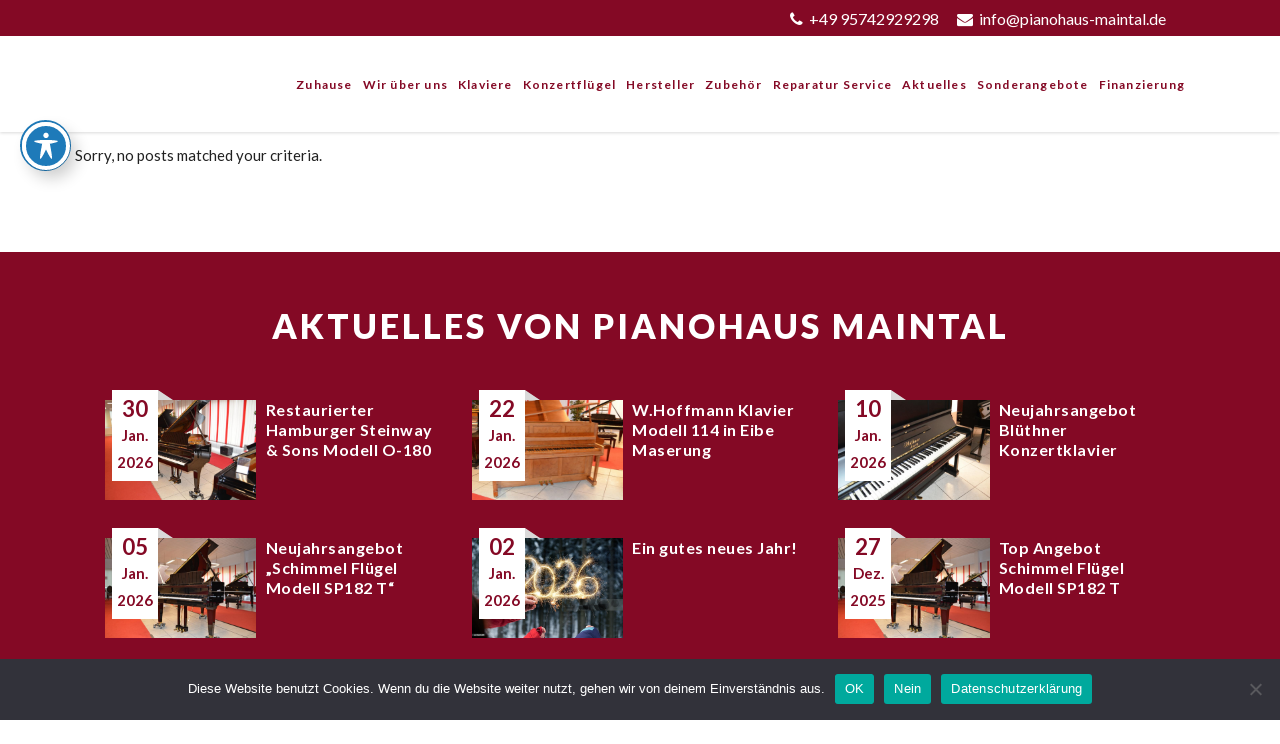

--- FILE ---
content_type: text/html; charset=UTF-8
request_url: https://www.pianohaus-maintal.de/masonry-gallery-category/fazoli/
body_size: 33419
content:
<!DOCTYPE html>
<html lang="de" prefix="og: http://ogp.me/ns# fb: http://ogp.me/ns/fb# article: http://ogp.me/ns/article#">
<head>
    
        <meta charset="UTF-8"/>
        <link rel="profile" href="http://gmpg.org/xfn/11"/>
        
                <meta name="viewport" content="width=device-width,initial-scale=1,user-scalable=yes">
        <title>fazoli &#8211; Pianohaus Maintal</title>
<script type="application/javascript">var EdgeAjaxUrl = "https://www.pianohaus-maintal.de/wp-admin/admin-ajax.php"</script><meta name='robots' content='max-image-preview:large' />
	<style>img:is([sizes="auto" i], [sizes^="auto," i]) { contain-intrinsic-size: 3000px 1500px }</style>
	
<!-- SEO Ultimate (http://www.seodesignsolutions.com/wordpress-seo/) -->
<!-- /SEO Ultimate -->

<link rel='dns-prefetch' href='//stats.wp.com' />
<link rel='dns-prefetch' href='//translate.google.com' />
<link rel='dns-prefetch' href='//maxcdn.bootstrapcdn.com' />
<link rel='dns-prefetch' href='//maps.googleapis.com' />
<link rel='dns-prefetch' href='//fonts.googleapis.com' />
<link rel='dns-prefetch' href='//www.googletagmanager.com' />
<link rel="alternate" type="application/rss+xml" title="Pianohaus Maintal &raquo; Feed" href="https://www.pianohaus-maintal.de/feed/" />
<link rel="alternate" type="application/rss+xml" title="Pianohaus Maintal &raquo; Kommentar-Feed" href="https://www.pianohaus-maintal.de/comments/feed/" />
<link rel="alternate" type="application/rss+xml" title="Pianohaus Maintal &raquo; fazoli Masonry Gallery Category Feed" href="https://www.pianohaus-maintal.de/masonry-gallery-category/fazoli/feed/" />
<script type="text/javascript">
/* <![CDATA[ */
window._wpemojiSettings = {"baseUrl":"https:\/\/s.w.org\/images\/core\/emoji\/15.0.3\/72x72\/","ext":".png","svgUrl":"https:\/\/s.w.org\/images\/core\/emoji\/15.0.3\/svg\/","svgExt":".svg","source":{"concatemoji":"https:\/\/www.pianohaus-maintal.de\/wp-includes\/js\/wp-emoji-release.min.js?ver=6.7.4"}};
/*! This file is auto-generated */
!function(i,n){var o,s,e;function c(e){try{var t={supportTests:e,timestamp:(new Date).valueOf()};sessionStorage.setItem(o,JSON.stringify(t))}catch(e){}}function p(e,t,n){e.clearRect(0,0,e.canvas.width,e.canvas.height),e.fillText(t,0,0);var t=new Uint32Array(e.getImageData(0,0,e.canvas.width,e.canvas.height).data),r=(e.clearRect(0,0,e.canvas.width,e.canvas.height),e.fillText(n,0,0),new Uint32Array(e.getImageData(0,0,e.canvas.width,e.canvas.height).data));return t.every(function(e,t){return e===r[t]})}function u(e,t,n){switch(t){case"flag":return n(e,"\ud83c\udff3\ufe0f\u200d\u26a7\ufe0f","\ud83c\udff3\ufe0f\u200b\u26a7\ufe0f")?!1:!n(e,"\ud83c\uddfa\ud83c\uddf3","\ud83c\uddfa\u200b\ud83c\uddf3")&&!n(e,"\ud83c\udff4\udb40\udc67\udb40\udc62\udb40\udc65\udb40\udc6e\udb40\udc67\udb40\udc7f","\ud83c\udff4\u200b\udb40\udc67\u200b\udb40\udc62\u200b\udb40\udc65\u200b\udb40\udc6e\u200b\udb40\udc67\u200b\udb40\udc7f");case"emoji":return!n(e,"\ud83d\udc26\u200d\u2b1b","\ud83d\udc26\u200b\u2b1b")}return!1}function f(e,t,n){var r="undefined"!=typeof WorkerGlobalScope&&self instanceof WorkerGlobalScope?new OffscreenCanvas(300,150):i.createElement("canvas"),a=r.getContext("2d",{willReadFrequently:!0}),o=(a.textBaseline="top",a.font="600 32px Arial",{});return e.forEach(function(e){o[e]=t(a,e,n)}),o}function t(e){var t=i.createElement("script");t.src=e,t.defer=!0,i.head.appendChild(t)}"undefined"!=typeof Promise&&(o="wpEmojiSettingsSupports",s=["flag","emoji"],n.supports={everything:!0,everythingExceptFlag:!0},e=new Promise(function(e){i.addEventListener("DOMContentLoaded",e,{once:!0})}),new Promise(function(t){var n=function(){try{var e=JSON.parse(sessionStorage.getItem(o));if("object"==typeof e&&"number"==typeof e.timestamp&&(new Date).valueOf()<e.timestamp+604800&&"object"==typeof e.supportTests)return e.supportTests}catch(e){}return null}();if(!n){if("undefined"!=typeof Worker&&"undefined"!=typeof OffscreenCanvas&&"undefined"!=typeof URL&&URL.createObjectURL&&"undefined"!=typeof Blob)try{var e="postMessage("+f.toString()+"("+[JSON.stringify(s),u.toString(),p.toString()].join(",")+"));",r=new Blob([e],{type:"text/javascript"}),a=new Worker(URL.createObjectURL(r),{name:"wpTestEmojiSupports"});return void(a.onmessage=function(e){c(n=e.data),a.terminate(),t(n)})}catch(e){}c(n=f(s,u,p))}t(n)}).then(function(e){for(var t in e)n.supports[t]=e[t],n.supports.everything=n.supports.everything&&n.supports[t],"flag"!==t&&(n.supports.everythingExceptFlag=n.supports.everythingExceptFlag&&n.supports[t]);n.supports.everythingExceptFlag=n.supports.everythingExceptFlag&&!n.supports.flag,n.DOMReady=!1,n.readyCallback=function(){n.DOMReady=!0}}).then(function(){return e}).then(function(){var e;n.supports.everything||(n.readyCallback(),(e=n.source||{}).concatemoji?t(e.concatemoji):e.wpemoji&&e.twemoji&&(t(e.twemoji),t(e.wpemoji)))}))}((window,document),window._wpemojiSettings);
/* ]]> */
</script>
<style id='wp-emoji-styles-inline-css' type='text/css'>

	img.wp-smiley, img.emoji {
		display: inline !important;
		border: none !important;
		box-shadow: none !important;
		height: 1em !important;
		width: 1em !important;
		margin: 0 0.07em !important;
		vertical-align: -0.1em !important;
		background: none !important;
		padding: 0 !important;
	}
</style>
<link rel='stylesheet' id='wp-block-library-css' href='https://www.pianohaus-maintal.de/wp-includes/css/dist/block-library/style.min.css?ver=6.7.4' type='text/css' media='all' />
<style id='classic-theme-styles-inline-css' type='text/css'>
/*! This file is auto-generated */
.wp-block-button__link{color:#fff;background-color:#32373c;border-radius:9999px;box-shadow:none;text-decoration:none;padding:calc(.667em + 2px) calc(1.333em + 2px);font-size:1.125em}.wp-block-file__button{background:#32373c;color:#fff;text-decoration:none}
</style>
<style id='global-styles-inline-css' type='text/css'>
:root{--wp--preset--aspect-ratio--square: 1;--wp--preset--aspect-ratio--4-3: 4/3;--wp--preset--aspect-ratio--3-4: 3/4;--wp--preset--aspect-ratio--3-2: 3/2;--wp--preset--aspect-ratio--2-3: 2/3;--wp--preset--aspect-ratio--16-9: 16/9;--wp--preset--aspect-ratio--9-16: 9/16;--wp--preset--color--black: #000000;--wp--preset--color--cyan-bluish-gray: #abb8c3;--wp--preset--color--white: #ffffff;--wp--preset--color--pale-pink: #f78da7;--wp--preset--color--vivid-red: #cf2e2e;--wp--preset--color--luminous-vivid-orange: #ff6900;--wp--preset--color--luminous-vivid-amber: #fcb900;--wp--preset--color--light-green-cyan: #7bdcb5;--wp--preset--color--vivid-green-cyan: #00d084;--wp--preset--color--pale-cyan-blue: #8ed1fc;--wp--preset--color--vivid-cyan-blue: #0693e3;--wp--preset--color--vivid-purple: #9b51e0;--wp--preset--gradient--vivid-cyan-blue-to-vivid-purple: linear-gradient(135deg,rgba(6,147,227,1) 0%,rgb(155,81,224) 100%);--wp--preset--gradient--light-green-cyan-to-vivid-green-cyan: linear-gradient(135deg,rgb(122,220,180) 0%,rgb(0,208,130) 100%);--wp--preset--gradient--luminous-vivid-amber-to-luminous-vivid-orange: linear-gradient(135deg,rgba(252,185,0,1) 0%,rgba(255,105,0,1) 100%);--wp--preset--gradient--luminous-vivid-orange-to-vivid-red: linear-gradient(135deg,rgba(255,105,0,1) 0%,rgb(207,46,46) 100%);--wp--preset--gradient--very-light-gray-to-cyan-bluish-gray: linear-gradient(135deg,rgb(238,238,238) 0%,rgb(169,184,195) 100%);--wp--preset--gradient--cool-to-warm-spectrum: linear-gradient(135deg,rgb(74,234,220) 0%,rgb(151,120,209) 20%,rgb(207,42,186) 40%,rgb(238,44,130) 60%,rgb(251,105,98) 80%,rgb(254,248,76) 100%);--wp--preset--gradient--blush-light-purple: linear-gradient(135deg,rgb(255,206,236) 0%,rgb(152,150,240) 100%);--wp--preset--gradient--blush-bordeaux: linear-gradient(135deg,rgb(254,205,165) 0%,rgb(254,45,45) 50%,rgb(107,0,62) 100%);--wp--preset--gradient--luminous-dusk: linear-gradient(135deg,rgb(255,203,112) 0%,rgb(199,81,192) 50%,rgb(65,88,208) 100%);--wp--preset--gradient--pale-ocean: linear-gradient(135deg,rgb(255,245,203) 0%,rgb(182,227,212) 50%,rgb(51,167,181) 100%);--wp--preset--gradient--electric-grass: linear-gradient(135deg,rgb(202,248,128) 0%,rgb(113,206,126) 100%);--wp--preset--gradient--midnight: linear-gradient(135deg,rgb(2,3,129) 0%,rgb(40,116,252) 100%);--wp--preset--font-size--small: 13px;--wp--preset--font-size--medium: 20px;--wp--preset--font-size--large: 36px;--wp--preset--font-size--x-large: 42px;--wp--preset--spacing--20: 0.44rem;--wp--preset--spacing--30: 0.67rem;--wp--preset--spacing--40: 1rem;--wp--preset--spacing--50: 1.5rem;--wp--preset--spacing--60: 2.25rem;--wp--preset--spacing--70: 3.38rem;--wp--preset--spacing--80: 5.06rem;--wp--preset--shadow--natural: 6px 6px 9px rgba(0, 0, 0, 0.2);--wp--preset--shadow--deep: 12px 12px 50px rgba(0, 0, 0, 0.4);--wp--preset--shadow--sharp: 6px 6px 0px rgba(0, 0, 0, 0.2);--wp--preset--shadow--outlined: 6px 6px 0px -3px rgba(255, 255, 255, 1), 6px 6px rgba(0, 0, 0, 1);--wp--preset--shadow--crisp: 6px 6px 0px rgba(0, 0, 0, 1);}:where(.is-layout-flex){gap: 0.5em;}:where(.is-layout-grid){gap: 0.5em;}body .is-layout-flex{display: flex;}.is-layout-flex{flex-wrap: wrap;align-items: center;}.is-layout-flex > :is(*, div){margin: 0;}body .is-layout-grid{display: grid;}.is-layout-grid > :is(*, div){margin: 0;}:where(.wp-block-columns.is-layout-flex){gap: 2em;}:where(.wp-block-columns.is-layout-grid){gap: 2em;}:where(.wp-block-post-template.is-layout-flex){gap: 1.25em;}:where(.wp-block-post-template.is-layout-grid){gap: 1.25em;}.has-black-color{color: var(--wp--preset--color--black) !important;}.has-cyan-bluish-gray-color{color: var(--wp--preset--color--cyan-bluish-gray) !important;}.has-white-color{color: var(--wp--preset--color--white) !important;}.has-pale-pink-color{color: var(--wp--preset--color--pale-pink) !important;}.has-vivid-red-color{color: var(--wp--preset--color--vivid-red) !important;}.has-luminous-vivid-orange-color{color: var(--wp--preset--color--luminous-vivid-orange) !important;}.has-luminous-vivid-amber-color{color: var(--wp--preset--color--luminous-vivid-amber) !important;}.has-light-green-cyan-color{color: var(--wp--preset--color--light-green-cyan) !important;}.has-vivid-green-cyan-color{color: var(--wp--preset--color--vivid-green-cyan) !important;}.has-pale-cyan-blue-color{color: var(--wp--preset--color--pale-cyan-blue) !important;}.has-vivid-cyan-blue-color{color: var(--wp--preset--color--vivid-cyan-blue) !important;}.has-vivid-purple-color{color: var(--wp--preset--color--vivid-purple) !important;}.has-black-background-color{background-color: var(--wp--preset--color--black) !important;}.has-cyan-bluish-gray-background-color{background-color: var(--wp--preset--color--cyan-bluish-gray) !important;}.has-white-background-color{background-color: var(--wp--preset--color--white) !important;}.has-pale-pink-background-color{background-color: var(--wp--preset--color--pale-pink) !important;}.has-vivid-red-background-color{background-color: var(--wp--preset--color--vivid-red) !important;}.has-luminous-vivid-orange-background-color{background-color: var(--wp--preset--color--luminous-vivid-orange) !important;}.has-luminous-vivid-amber-background-color{background-color: var(--wp--preset--color--luminous-vivid-amber) !important;}.has-light-green-cyan-background-color{background-color: var(--wp--preset--color--light-green-cyan) !important;}.has-vivid-green-cyan-background-color{background-color: var(--wp--preset--color--vivid-green-cyan) !important;}.has-pale-cyan-blue-background-color{background-color: var(--wp--preset--color--pale-cyan-blue) !important;}.has-vivid-cyan-blue-background-color{background-color: var(--wp--preset--color--vivid-cyan-blue) !important;}.has-vivid-purple-background-color{background-color: var(--wp--preset--color--vivid-purple) !important;}.has-black-border-color{border-color: var(--wp--preset--color--black) !important;}.has-cyan-bluish-gray-border-color{border-color: var(--wp--preset--color--cyan-bluish-gray) !important;}.has-white-border-color{border-color: var(--wp--preset--color--white) !important;}.has-pale-pink-border-color{border-color: var(--wp--preset--color--pale-pink) !important;}.has-vivid-red-border-color{border-color: var(--wp--preset--color--vivid-red) !important;}.has-luminous-vivid-orange-border-color{border-color: var(--wp--preset--color--luminous-vivid-orange) !important;}.has-luminous-vivid-amber-border-color{border-color: var(--wp--preset--color--luminous-vivid-amber) !important;}.has-light-green-cyan-border-color{border-color: var(--wp--preset--color--light-green-cyan) !important;}.has-vivid-green-cyan-border-color{border-color: var(--wp--preset--color--vivid-green-cyan) !important;}.has-pale-cyan-blue-border-color{border-color: var(--wp--preset--color--pale-cyan-blue) !important;}.has-vivid-cyan-blue-border-color{border-color: var(--wp--preset--color--vivid-cyan-blue) !important;}.has-vivid-purple-border-color{border-color: var(--wp--preset--color--vivid-purple) !important;}.has-vivid-cyan-blue-to-vivid-purple-gradient-background{background: var(--wp--preset--gradient--vivid-cyan-blue-to-vivid-purple) !important;}.has-light-green-cyan-to-vivid-green-cyan-gradient-background{background: var(--wp--preset--gradient--light-green-cyan-to-vivid-green-cyan) !important;}.has-luminous-vivid-amber-to-luminous-vivid-orange-gradient-background{background: var(--wp--preset--gradient--luminous-vivid-amber-to-luminous-vivid-orange) !important;}.has-luminous-vivid-orange-to-vivid-red-gradient-background{background: var(--wp--preset--gradient--luminous-vivid-orange-to-vivid-red) !important;}.has-very-light-gray-to-cyan-bluish-gray-gradient-background{background: var(--wp--preset--gradient--very-light-gray-to-cyan-bluish-gray) !important;}.has-cool-to-warm-spectrum-gradient-background{background: var(--wp--preset--gradient--cool-to-warm-spectrum) !important;}.has-blush-light-purple-gradient-background{background: var(--wp--preset--gradient--blush-light-purple) !important;}.has-blush-bordeaux-gradient-background{background: var(--wp--preset--gradient--blush-bordeaux) !important;}.has-luminous-dusk-gradient-background{background: var(--wp--preset--gradient--luminous-dusk) !important;}.has-pale-ocean-gradient-background{background: var(--wp--preset--gradient--pale-ocean) !important;}.has-electric-grass-gradient-background{background: var(--wp--preset--gradient--electric-grass) !important;}.has-midnight-gradient-background{background: var(--wp--preset--gradient--midnight) !important;}.has-small-font-size{font-size: var(--wp--preset--font-size--small) !important;}.has-medium-font-size{font-size: var(--wp--preset--font-size--medium) !important;}.has-large-font-size{font-size: var(--wp--preset--font-size--large) !important;}.has-x-large-font-size{font-size: var(--wp--preset--font-size--x-large) !important;}
:where(.wp-block-post-template.is-layout-flex){gap: 1.25em;}:where(.wp-block-post-template.is-layout-grid){gap: 1.25em;}
:where(.wp-block-columns.is-layout-flex){gap: 2em;}:where(.wp-block-columns.is-layout-grid){gap: 2em;}
:root :where(.wp-block-pullquote){font-size: 1.5em;line-height: 1.6;}
</style>
<link rel='stylesheet' id='acwp-main-css-css' href='https://www.pianohaus-maintal.de/wp-content/plugins/accessible-poetry/assets/css/main.css?ver=6.7.4' type='text/css' media='all' />
<link rel='stylesheet' id='acwp-mdi-css' href='https://fonts.googleapis.com/icon?family=Material+Icons&#038;ver=6.7.4' type='text/css' media='all' />
<link rel='stylesheet' id='contact-form-7-css' href='https://www.pianohaus-maintal.de/wp-content/plugins/contact-form-7/includes/css/styles.css?ver=5.8.5' type='text/css' media='all' />
<link rel='stylesheet' id='cookie-notice-front-css' href='https://www.pianohaus-maintal.de/wp-content/plugins/cookie-notice/css/front.min.css?ver=2.5.5' type='text/css' media='all' />
<link rel='stylesheet' id='edge_membership_style-css' href='https://www.pianohaus-maintal.de/wp-content/plugins/edge-membership/assets/css/membership.min.css?ver=6.7.4' type='text/css' media='all' />
<link rel='stylesheet' id='edge_membership_responsive_style-css' href='https://www.pianohaus-maintal.de/wp-content/plugins/edge-membership/assets/css/membership-responsive.min.css?ver=6.7.4' type='text/css' media='all' />
<link rel='stylesheet' id='google-language-translator-css' href='https://www.pianohaus-maintal.de/wp-content/plugins/google-language-translator/css/style.css?ver=6.0.20' type='text/css' media='' />
<style id='responsive-menu-inline-css' type='text/css'>
/** This file is major component of this plugin so please don't try to edit here. */
#rmp_menu_trigger-8785 {
  width: 55px;
  height: 55px;
  position: fixed;
  top: 20px;
  border-radius: 5px;
  display: none;
  text-decoration: none;
  right: 5%;
  background: #840925;
  transition: transform 0.5s, background-color 0.5s;
}
#rmp_menu_trigger-8785:hover, #rmp_menu_trigger-8785:focus {
  background: #000000;
  text-decoration: unset;
}
#rmp_menu_trigger-8785.is-active {
  background: #000000;
}
#rmp_menu_trigger-8785 .rmp-trigger-box {
  width: 25px;
  color: #ffffff;
}
#rmp_menu_trigger-8785 .rmp-trigger-icon-active, #rmp_menu_trigger-8785 .rmp-trigger-text-open {
  display: none;
}
#rmp_menu_trigger-8785.is-active .rmp-trigger-icon-active, #rmp_menu_trigger-8785.is-active .rmp-trigger-text-open {
  display: inline;
}
#rmp_menu_trigger-8785.is-active .rmp-trigger-icon-inactive, #rmp_menu_trigger-8785.is-active .rmp-trigger-text {
  display: none;
}
#rmp_menu_trigger-8785 .rmp-trigger-label {
  color: #ffffff;
  pointer-events: none;
  line-height: 13px;
  font-family: inherit;
  font-size: 14px;
  display: inline;
  text-transform: inherit;
}
#rmp_menu_trigger-8785 .rmp-trigger-label.rmp-trigger-label-top {
  display: block;
  margin-bottom: 12px;
}
#rmp_menu_trigger-8785 .rmp-trigger-label.rmp-trigger-label-bottom {
  display: block;
  margin-top: 12px;
}
#rmp_menu_trigger-8785 .responsive-menu-pro-inner {
  display: block;
}
#rmp_menu_trigger-8785 .responsive-menu-pro-inner, #rmp_menu_trigger-8785 .responsive-menu-pro-inner::before, #rmp_menu_trigger-8785 .responsive-menu-pro-inner::after {
  width: 25px;
  height: 3px;
  background-color: #ffffff;
  border-radius: 4px;
  position: absolute;
}
#rmp_menu_trigger-8785.is-active .responsive-menu-pro-inner, #rmp_menu_trigger-8785.is-active .responsive-menu-pro-inner::before, #rmp_menu_trigger-8785.is-active .responsive-menu-pro-inner::after {
  background-color: #ffffff;
}
#rmp_menu_trigger-8785:hover .responsive-menu-pro-inner, #rmp_menu_trigger-8785:hover .responsive-menu-pro-inner::before, #rmp_menu_trigger-8785:hover .responsive-menu-pro-inner::after {
  background-color: #ffffff;
}
#rmp_menu_trigger-8785 .responsive-menu-pro-inner::before {
  top: 10px;
}
#rmp_menu_trigger-8785 .responsive-menu-pro-inner::after {
  bottom: 10px;
}
#rmp_menu_trigger-8785.is-active .responsive-menu-pro-inner::after {
  bottom: 0;
}
/* Hamburger menu styling */
@media screen and (max-width: 1200px) {
  /** Menu Title Style */
  /** Menu Additional Content Style */
  header {
    display: none !important;
  }
  #rmp_menu_trigger-8785 {
    display: block;
  }
  #rmp-container-8785 {
    position: fixed;
    top: 0;
    margin: 0;
    transition: transform 0.5s;
    overflow: auto;
    display: block;
    width: 75%;
    background-color: #ffffff;
    background-image: url("");
    height: 100%;
    left: 0;
    padding-top: 0px;
    padding-left: 0px;
    padding-bottom: 0px;
    padding-right: 0px;
  }
  #rmp-menu-wrap-8785 {
    padding-top: 0px;
    padding-left: 0px;
    padding-bottom: 0px;
    padding-right: 0px;
    background-color: #ffffff;
  }
  #rmp-menu-wrap-8785 .rmp-menu, #rmp-menu-wrap-8785 .rmp-submenu {
    width: 100%;
    box-sizing: border-box;
    margin: 0;
    padding: 0;
  }
  #rmp-menu-wrap-8785 .rmp-submenu-depth-1 .rmp-menu-item-link {
    padding-left: 10%;
  }
  #rmp-menu-wrap-8785 .rmp-submenu-depth-2 .rmp-menu-item-link {
    padding-left: 15%;
  }
  #rmp-menu-wrap-8785 .rmp-submenu-depth-3 .rmp-menu-item-link {
    padding-left: 20%;
  }
  #rmp-menu-wrap-8785 .rmp-submenu-depth-4 .rmp-menu-item-link {
    padding-left: 25%;
  }
  #rmp-menu-wrap-8785 .rmp-submenu.rmp-submenu-open {
    display: block;
  }
  #rmp-menu-wrap-8785 .rmp-menu-item {
    width: 100%;
    list-style: none;
    margin: 0;
  }
  #rmp-menu-wrap-8785 .rmp-menu-item-link {
    height: 40px;
    line-height: 40px;
    font-size: 14px;
    border-bottom: 1px solid #212121;
    font-family: inherit;
    color: #000000;
    text-align: left;
    background-color: #ffffff;
    font-weight: normal;
    letter-spacing: 0px;
    display: block;
    box-sizing: border-box;
    width: 100%;
    text-decoration: none;
    position: relative;
    overflow: hidden;
    transition: background-color 0.5s, border-color 0.5s, 0.5s;
    padding: 0 5%;
    padding-right: 50px;
  }
  #rmp-menu-wrap-8785 .rmp-menu-item-link:after, #rmp-menu-wrap-8785 .rmp-menu-item-link:before {
    display: none;
  }
  #rmp-menu-wrap-8785 .rmp-menu-item-link:hover {
    color: #840925;
    border-color: #840925;
    background-color: #eeeeee;
  }
  #rmp-menu-wrap-8785 .rmp-menu-item-link:focus {
    outline: none;
    border-color: unset;
    box-shadow: unset;
  }
  #rmp-menu-wrap-8785 .rmp-menu-item-link .rmp-font-icon {
    height: 40px;
    line-height: 40px;
    margin-right: 10px;
    font-size: 14px;
  }
  #rmp-menu-wrap-8785 .rmp-menu-current-item .rmp-menu-item-link {
    color: #840925;
    border-color: #840925;
    background-color: #eeeeee;
  }
  #rmp-menu-wrap-8785 .rmp-menu-current-item .rmp-menu-item-link:hover {
    color: #212121;
    border-color: #3f3f3f;
    background-color: #eeeeee;
  }
  #rmp-menu-wrap-8785 .rmp-menu-subarrow {
    position: absolute;
    top: 0;
    bottom: 0;
    text-align: center;
    overflow: hidden;
    background-size: cover;
    overflow: hidden;
    right: 0;
    border-left-style: solid;
    border-left-color: #ffffff;
    border-left-width: 1px;
    height: 40px;
    width: 40px;
    color: #4f0808;
    background-color: #ffffff;
  }
  #rmp-menu-wrap-8785 .rmp-menu-subarrow:hover {
    color: #212121;
    border-color: #ffffff;
    background-color: #ffffff;
  }
  #rmp-menu-wrap-8785 .rmp-menu-subarrow .rmp-font-icon {
    margin-right: unset;
  }
  #rmp-menu-wrap-8785 .rmp-menu-subarrow * {
    vertical-align: middle;
    line-height: 40px;
  }
  #rmp-menu-wrap-8785 .rmp-menu-subarrow-active {
    display: block;
    background-size: cover;
    color: #4f0808;
    border-color: #ffffff;
    background-color: #ffffff;
  }
  #rmp-menu-wrap-8785 .rmp-menu-subarrow-active:hover {
    color: #4f0808;
    border-color: #ffffff;
    background-color: #ffffff;
  }
  #rmp-menu-wrap-8785 .rmp-submenu {
    display: none;
  }
  #rmp-menu-wrap-8785 .rmp-submenu .rmp-menu-item-link {
    height: 40px;
    line-height: 40px;
    letter-spacing: 0px;
    font-size: 14px;
    border-bottom: 1px solid #212121;
    font-family: inherit;
    font-weight: normal;
    color: #000000;
    text-align: left;
    background-color: #ffffff;
  }
  #rmp-menu-wrap-8785 .rmp-submenu .rmp-menu-item-link:hover {
    color: #840925;
    border-color: #840925;
    background-color: #eeeeee;
  }
  #rmp-menu-wrap-8785 .rmp-submenu .rmp-menu-current-item .rmp-menu-item-link {
    color: #840925;
    border-color: #840925;
    background-color: #eeeeee;
  }
  #rmp-menu-wrap-8785 .rmp-submenu .rmp-menu-current-item .rmp-menu-item-link:hover {
    color: #212121;
    border-color: #3f3f3f;
    background-color: #eeeeee;
  }
  #rmp-menu-wrap-8785 .rmp-submenu .rmp-menu-subarrow {
    right: 0;
    border-right: unset;
    border-left-style: solid;
    border-left-color: #1d4354;
    border-left-width: 0px;
    height: 39px;
    line-height: 39px;
    width: 40px;
    color: #fff;
    background-color: inherit;
  }
  #rmp-menu-wrap-8785 .rmp-submenu .rmp-menu-subarrow:hover {
    color: #fff;
    border-color: #3f3f3f;
    background-color: inherit;
  }
  #rmp-menu-wrap-8785 .rmp-submenu .rmp-menu-subarrow-active {
    color: #fff;
    border-color: #1d4354;
    background-color: inherit;
  }
  #rmp-menu-wrap-8785 .rmp-submenu .rmp-menu-subarrow-active:hover {
    color: #fff;
    border-color: #3f3f3f;
    background-color: inherit;
  }
  #rmp-menu-wrap-8785 .rmp-menu-item-description {
    margin: 0;
    padding: 5px 5%;
    opacity: 0.8;
    color: #000000;
  }
  #rmp-search-box-8785 {
    display: block;
    padding-top: 0px;
    padding-left: 5%;
    padding-bottom: 0px;
    padding-right: 5%;
  }
  #rmp-search-box-8785 .rmp-search-form {
    margin: 0;
  }
  #rmp-search-box-8785 .rmp-search-box {
    background: #ffffff;
    border: 1px solid #333333;
    color: #333333;
    width: 100%;
    padding: 0 5%;
    border-radius: 30px;
    height: 45px;
    -webkit-appearance: none;
  }
  #rmp-search-box-8785 .rmp-search-box::placeholder {
    color: #c7c7cd;
  }
  #rmp-search-box-8785 .rmp-search-box:focus {
    background-color: #ffffff;
    outline: 2px solid #333333;
    color: #333333;
  }
  #rmp-menu-title-8785 {
    background-color: #ffffff;
    color: #000000;
    text-align: left;
    font-size: 14px;
    padding-top: 10%;
    padding-left: 5%;
    padding-bottom: 0%;
    padding-right: 5%;
    font-weight: 400;
    transition: background-color 0.5s, border-color 0.5s, color 0.5s;
  }
  #rmp-menu-title-8785:hover {
    background-color: #ffffff;
    color: #840925;
  }
  #rmp-menu-title-8785 > .rmp-menu-title-link {
    color: #000000;
    width: 100%;
    background-color: unset;
    text-decoration: none;
  }
  #rmp-menu-title-8785 > .rmp-menu-title-link:hover {
    color: #840925;
  }
  #rmp-menu-title-8785 .rmp-font-icon {
    font-size: 14px;
  }
  #rmp-menu-additional-content-8785 {
    padding-top: 0px;
    padding-left: 5%;
    padding-bottom: 0px;
    padding-right: 5%;
    color: #ffffff;
    text-align: center;
    font-size: 16px;
  }
}
/**
This file contents common styling of menus.
*/
.rmp-container {
  display: none;
  visibility: visible;
  padding: 0px 0px 0px 0px;
  z-index: 99998;
  transition: all 0.3s;
  /** Scrolling bar in menu setting box **/
}
.rmp-container.rmp-fade-top, .rmp-container.rmp-fade-left, .rmp-container.rmp-fade-right, .rmp-container.rmp-fade-bottom {
  display: none;
}
.rmp-container.rmp-slide-left, .rmp-container.rmp-push-left {
  transform: translateX(-100%);
  -ms-transform: translateX(-100%);
  -webkit-transform: translateX(-100%);
  -moz-transform: translateX(-100%);
}
.rmp-container.rmp-slide-left.rmp-menu-open, .rmp-container.rmp-push-left.rmp-menu-open {
  transform: translateX(0);
  -ms-transform: translateX(0);
  -webkit-transform: translateX(0);
  -moz-transform: translateX(0);
}
.rmp-container.rmp-slide-right, .rmp-container.rmp-push-right {
  transform: translateX(100%);
  -ms-transform: translateX(100%);
  -webkit-transform: translateX(100%);
  -moz-transform: translateX(100%);
}
.rmp-container.rmp-slide-right.rmp-menu-open, .rmp-container.rmp-push-right.rmp-menu-open {
  transform: translateX(0);
  -ms-transform: translateX(0);
  -webkit-transform: translateX(0);
  -moz-transform: translateX(0);
}
.rmp-container.rmp-slide-top, .rmp-container.rmp-push-top {
  transform: translateY(-100%);
  -ms-transform: translateY(-100%);
  -webkit-transform: translateY(-100%);
  -moz-transform: translateY(-100%);
}
.rmp-container.rmp-slide-top.rmp-menu-open, .rmp-container.rmp-push-top.rmp-menu-open {
  transform: translateY(0);
  -ms-transform: translateY(0);
  -webkit-transform: translateY(0);
  -moz-transform: translateY(0);
}
.rmp-container.rmp-slide-bottom, .rmp-container.rmp-push-bottom {
  transform: translateY(100%);
  -ms-transform: translateY(100%);
  -webkit-transform: translateY(100%);
  -moz-transform: translateY(100%);
}
.rmp-container.rmp-slide-bottom.rmp-menu-open, .rmp-container.rmp-push-bottom.rmp-menu-open {
  transform: translateX(0);
  -ms-transform: translateX(0);
  -webkit-transform: translateX(0);
  -moz-transform: translateX(0);
}
.rmp-container::-webkit-scrollbar {
  width: 0px;
}
.rmp-container ::-webkit-scrollbar-track {
  box-shadow: inset 0 0 5px transparent;
}
.rmp-container ::-webkit-scrollbar-thumb {
  background: transparent;
}
.rmp-container ::-webkit-scrollbar-thumb:hover {
  background: transparent;
}
.rmp-container .rmp-menu-wrap .rmp-menu {
  transition: none;
  border-radius: 0;
  box-shadow: none;
  background: none;
  border: 0;
  bottom: auto;
  box-sizing: border-box;
  clip: auto;
  color: #666;
  display: block;
  float: none;
  font-family: inherit;
  font-size: 14px;
  height: auto;
  left: auto;
  line-height: 1.7;
  list-style-type: none;
  margin: 0;
  min-height: auto;
  max-height: none;
  opacity: 1;
  outline: none;
  overflow: visible;
  padding: 0;
  position: relative;
  pointer-events: auto;
  right: auto;
  text-align: left;
  text-decoration: none;
  text-indent: 0;
  text-transform: none;
  transform: none;
  top: auto;
  visibility: inherit;
  width: auto;
  word-wrap: break-word;
  white-space: normal;
}
.rmp-container .rmp-menu-additional-content {
  display: block;
  word-break: break-word;
}
.rmp-container .rmp-menu-title {
  display: flex;
  flex-direction: column;
}
.rmp-container .rmp-menu-title .rmp-menu-title-image {
  max-width: 100%;
  margin-bottom: 15px;
  display: block;
  margin: auto;
  margin-bottom: 15px;
}
button.rmp_menu_trigger {
  z-index: 999999;
  overflow: hidden;
  outline: none;
  border: 0;
  display: none;
  margin: 0;
  transition: transform 0.5s, background-color 0.5s;
  padding: 0;
}
button.rmp_menu_trigger .responsive-menu-pro-inner::before, button.rmp_menu_trigger .responsive-menu-pro-inner::after {
  content: "";
  display: block;
}
button.rmp_menu_trigger .responsive-menu-pro-inner::before {
  top: 10px;
}
button.rmp_menu_trigger .responsive-menu-pro-inner::after {
  bottom: 10px;
}
button.rmp_menu_trigger .rmp-trigger-box {
  width: 40px;
  display: inline-block;
  position: relative;
  pointer-events: none;
  vertical-align: super;
}
/*  Menu Trigger Boring Animation */
.rmp-menu-trigger-boring .responsive-menu-pro-inner {
  transition-property: none;
}
.rmp-menu-trigger-boring .responsive-menu-pro-inner::after, .rmp-menu-trigger-boring .responsive-menu-pro-inner::before {
  transition-property: none;
}
.rmp-menu-trigger-boring.is-active .responsive-menu-pro-inner {
  transform: rotate(45deg);
}
.rmp-menu-trigger-boring.is-active .responsive-menu-pro-inner:before {
  top: 0;
  opacity: 0;
}
.rmp-menu-trigger-boring.is-active .responsive-menu-pro-inner:after {
  bottom: 0;
  transform: rotate(-90deg);
}

</style>
<link rel='stylesheet' id='dashicons-css' href='https://www.pianohaus-maintal.de/wp-includes/css/dashicons.min.css?ver=6.7.4' type='text/css' media='all' />
<link rel='stylesheet' id='rs-plugin-settings-css' href='https://www.pianohaus-maintal.de/wp-content/plugins/revslider/public/assets/css/settings.css?ver=5.4.5.1' type='text/css' media='all' />
<style id='rs-plugin-settings-inline-css' type='text/css'>
#rs-demo-id {}
</style>
<style id='woocommerce-inline-inline-css' type='text/css'>
.woocommerce form .form-row .required { visibility: visible; }
</style>
<link rel='stylesheet' id='adorn_edge_default_style-css' href='https://www.pianohaus-maintal.de/wp-content/themes/adorn/style.css?ver=6.7.4' type='text/css' media='all' />
<link rel='stylesheet' id='adorn_edge_child_style-css' href='https://www.pianohaus-maintal.de/wp-content/themes/adorn-child/style.css?ver=6.7.4' type='text/css' media='all' />
<link rel='stylesheet' id='bootstrap-cdn-css-css' href='https://maxcdn.bootstrapcdn.com/bootstrap/3.3.7/css/bootstrap.min.css?ver=6.7.4' type='text/css' media='all' />
<link rel='stylesheet' id='adorn_edge_modules-css' href='https://www.pianohaus-maintal.de/wp-content/themes/adorn/assets/css/modules.min.css?ver=6.7.4' type='text/css' media='all' />
<style id='adorn_edge_modules-inline-css' type='text/css'>
button#responsive-menu-button{
    border: 1px solid #fff;
}
.edge-vertical-align-containers.edge-33-66 .edge-position-left {
    width: 0%;
display: none !important;
}
.edge-vertical-align-containers.edge-33-66 .edge-position-right{
width: 100%;;
}
.edge-top-bar .edge-position-right:before{
content: none !important;
}
.edge-top-bar .edge-position-right-inner {
    display: block !important;
float: right;
}
@media screen and (max-width: 500px){
.edge-top-bar p.top-email-phone span{
display: block !important ;
}
.edge-top-bar{
min-height: 60px;
}
button#responsive-menu-button{
top: 80px  !important ;
}
}
.edge-top-bar {
    display: block !important;
}
p.top-email-phone {
float: right;
    color: #fff !important;
    font-size: 16px;
    top: 0px;
    padding: 0px;
    margin: 0px;
margin-top: 5px;
}
p.top-email-phone span {
    margin-left: 15px;
}
.edge-content {
    margin-top: 0px !important;
}
@media only screen and (max-width: 1024px){
.edge-mobile-header{
    margin-bottom: -40px !important;
}
}
.edge-content .edge-content-inner > .edge-container > .edge-container-inner {
    padding-top: 0px !important;
}
.edge-menu-area .edge-position-center-inner {
    float: right;
}
.edge-sticky-header .edge-logo-wrapper {
    display: none;
}
.edge-page-footer .edge-footer-top-holder .edge-footer-top-inner.edge-grid {
    padding: 22px 0 43px;
}
.edge-page-footer .edge-light .widget div.edge-widget-title-holder .edge-widget-title {
    color: #ffffff;
}
.edge-social-icon-widget-holder .edge-social-icon-widget{
color: #fff;
    border: 1px solid;
        padding: 3px 6px;
    min-width: 25px;
    text-align: center;
    margin-right: 10px;
}
.edge-btn.edge-btn-outline {
    color: #840925;
    background-color: transparent;
    border: 1px solid #840925;
    margin: 0 auto !important;
    text-align: center !important;
    float: none !important;
    display: table;
}
.edge-btn.edge-btn-outline:hover {
    color: #fff;
    background-color: #840925  !important;
    border: 1px solid #840925;
}

.blog h2.edge-page-title.entry-title {
    color: #fff !important;
    text-shadow: 2px 2px 2px #000;
    font-weight: 700;
    font-size: 62px !important;
}
.blog .edge-title-holder{
    padding-top: 42px !important;
}
.blog .edge-post-info-top {
    border-bottom: 2px solid #840925  !important;
    margin-bottom: 15px  !important;
}
.blog .edge-post-info-top h4 a {
   color: #840925 !important;
}
.blog .edge-title.edge-standard-type.edge-content-center-alignment.edge-has-background.edge-title-image-not-responsive {
margin-bottom: 60px;
}
.textwidget.custom-html-widget p {
    color: #c3c3c3;
}
.edge-page-footer .edge-light .widget.widget_nav_menu ul li a {
    color: #c3c3c3;
font-family: Lato;
}
h2.vc_custom_heading {
    font-family: Lato !important;
    font-weight: 900 !important;
}
body a{
    font-family: Lato;
}
.edge-single-product-summary .quantity.edge-quantity-buttons {
    display: none !important;
}
.mycustommap{
    filter: grayscale(100%);
}
.mycustommap:hover{
    filter: grayscale(0%);
}
.edge-page-footer {
    margin-top: -10px !important;
}
.blog .edge-blog-holder article .edge-post-content {
    border: 1px solid #a7a7a7;
}
.blog .edge-blog-holder article .edge-post-text {
    padding: 0px 30px 10px 30px;
}
.blog .edge-blog-holder article .edge-post-text .edge-post-excerpt-holder{
margin: 0px;
}
.blog .edge-blog-holder article .edge-post-text .edge-post-excerpt-holder p {
    text-align: justify;
}
.blog .edge-container {
    background-color: transparent;
}
.blog .edge-content-inner {
    background: #fff;
}
.blog .edge-blog-holder.edge-blog-masonry article .edge-post-read-more-button {
    display: none;
}

/* Single Product Page */
.single.single-product  a.wpis-popup {
    border: 1px solid;
    bottom: 35px;
    color: #840925;
    background: #fff;
    display: inline !important;
padding: 5px;
    right: -10px;
}
button.slick-next.slick-arrow, button.slick-prev.slick-arrow {
    color: #ffffff !important;
    border: 1px solid;
    padding: 5px;
    background: #d4aab3 !important;

}
.wpis-slider-nav img {
    opacity: 0.5;
}
section#wpis-gallery .slick-track.flex-control-nav {
    width: 100% !important;
left: unset !important;
}
section#wpis-gallery .slick-track.flex-control-nav .slick-slide {
    width: 120px !important;
    margin: 5px;
}
@media screen and (min-width: 1300px){
section#wpis-gallery .slick-track.flex-control-nav .slick-slide {
    width: 135px !important;
    margin: 12px;
}
}

.zoom.slick-slide.slick-current.slick-active {
    margin: 0 auto;
    text-align: -webkit-center;
    left: unset;
}
.woocommerce-product-gallery__image.flex-active-slide
{
position: relative !important;
}
.single.single-product .fluidvids-item {
    position: relative !important;
    top: unset !important;
    left: unset !important;

}
.single.single-product .fluidvids{
padding-top: unset !important;
margin: 0 auto !important;
}
.single.single-product .product iframe {
    max-width: 600px !important;
    height: 300px !important;
}

.edge-woo-single-page .woocommerce-tabs table.shop_attributes {
    font-family: Lato;
    text-transform: capitalize;
}
.single.single-product .product.type-product  div#tab-description ul, .single.single-product .product.type-product .woocommerce-product-details__short-description ul{
list-style: none;
}
.single.single-product .product.type-product div#tab-description ul li,  .single.single-product .product.type-product .woocommerce-product-details__short-description ul li{
color: #000;
font-weight: 400;
}
.single.single-product .product.type-product div#tab-description ul li:before,  .single.single-product .product.type-product .woocommerce-product-details__short-description ul li:before {
    color: #833333;
    content: '\f138 ';
    font-family: fontawesome;
    margin-right: 10px;
    font-size: 20px;
}
section.related.products {
    width: 90%;
    margin: 0 auto !important;
    display: block;
}
.edge-woo-single-page.edge-woo-single-thumb-on-left-side .edge-single-product-content .images .woocommerce-product-gallery__image:first-child{
left: 0px !important;
}
/*
.edge-woo-single-page .woocommerce-tabs {
   width: 90% !important;
    margin: 0 auto !important;
    display: block !important;
}
*/
.edge-woo-single-page .woocommerce-tabs ul.tabs>li.active a, .edge-woo-single-page .woocommerce-tabs ul.tabs>li:hover a {
    background-color: #840925 !important;
    color: #fff;
}
.edge-single-product-summary button.button.alt {
    background: #840925 !important;
}
.single-product .edge-content {
    margin-top: 48px !important;
}
 .edge-woo-normal-space ul.products>.product {
    width: 25% ;
}
.edge-woo-single-page .edge-single-product-content {
    width: 90%  !important;
    margin: 0 auto !important;
    float: none;
    display: block !important;
}
.single-product .related.products h2 {
    font-size: 42px !important;
    font-family: inherit !important;
    font-weight: 700;
    text-align: center !important;
    margin-bottom: 50px !important;
}
.edge-woo-single-page .woocommerce-tabs table th {

    font-family: Lato !important;
    font-size: 15px !important;
}
.edge-woo-single-page .woocommerce-tabs table {

    width: 100%;
    margin-top: 60px !important;
margin-bottom: 60px !important;
}
div#tab-description .edge-row-grid-section {
    width: 100% ;
}
.edge-woo-single-page .woocommerce-tabs #reviews {
    position: relative  !important;
    display: block  !important;
    width: 90% !important;

 margin: 0 auto !important;
    margin-top: 60px !important;
}
/* Single Product Page  Ends */


.pagination{
margin: 15px 0px;
}
.pagination .page-numbers {
    border: 1px solid #840925;
    padding: 5px 10px;
    color: #840925;
}
.alert-no-product {
    font-size: 20px;
    font-weight: 500;
    border: 1px solid #840925;
    padding: 15px 30px;
    background: #fbfbfb;
    color: #840925;
    margin-bottom: 30px;
}
/* Products */
.woocommerce .products .inner-product, .owl-item .edge-plc-item {
    background: #f5f5f5;
    border: 1px solid #f5f5f5;
min-height: 400px;
}
ul.products>.product .edge-pl-inner .edge-pl-image img {
    min-height: 250px;
}
.woocommerce .products .inner-product h5.edge-product-list-title a {
    font-size: 14px;
    font-weight: 600;
    text-transform: capitalize;
}
.woocommerce ul.products>.product .price, .edge-plc-price {
margin-top: 10px;
    display: inline-block;
    color: #141517;
    font-size: 20px;
    font-family: inherit;
    font-weight: 600;
}
.woocommerce ul.products>.product .edge-pl-add-to-cart a, .edge-plc-add-to-cart a{
    padding: 0px;
        color: #fff !important;
background: #840925 !important;
    font-weight: 600;
    font-size: 16px;
    white-space: nowrap;
    background: transparent;
  border: 1px solid #840925 !important;
    padding: 3px 10px;
line-height: 26px;
    box-shadow: 1px 1px 10px #222224;
}
.woocommerce ul.products>.product .edge-pl-add-to-cart a:hover , , .edge-plc-add-to-cart a:hover{
    border-bottom-color: unset;
}
.woocommerce-product-gallery {
position: relative;
margin-bottom: 3em
}
 
.woocommerce-product-gallery figure {
margin: 0
}
 
.woocommerce-product-gallery .woocommerce-product-gallery__image:nth-child(n+2) {
width: 25%;
display: inline-block
}
 
.woocommerce-product-gallery .flex-control-thumbs li {
list-style: none;
float: left;
cursor: pointer
}
 
.woocommerce-product-gallery .flex-control-thumbs img {
opacity: .5
}
 
.woocommerce-product-gallery .flex-control-thumbs img.flex-active,.woocommerce-product-gallery .flex-control-thumbs img:hover {
opacity: 1
}
 
.woocommerce-product-gallery img {
display: block
}
 
.woocommerce-product-gallery--columns-3 .flex-control-thumbs li {
width: 33.3333%
}
 
.woocommerce-product-gallery--columns-4 .flex-control-thumbs li {
width: 25%
}
 
.woocommerce-product-gallery--columns-5 .flex-control-thumbs li {
width: 20%
}
 
.woocommerce-product-gallery__trigger {
position: absolute;
top: 1em;
right: 1em;
z-index: 99;
}
 
a.woocommerce-product-gallery__trigger {
text-decoration: none;
}
 .edge-woo-single-page .edge-single-product-summary .edge-single-product-title{
font-size: 25px !important;
}
.edge-woo-single-page .edge-single-product-summary .woocommerce-product-details__short-description {
    padding-right: 0% !important;
text-align: justify;
}
.single-product div.product .woocommerce-product-gallery .woocommerce-product-gallery__trigger {
position: absolute;
top: .875em;
right: .875em;
display: block;
height: 2em;
width: 2em;
border-radius: 3px;
z-index: 99;
text-align: center;
text-indent: -999px;
overflow: hidden;
}
 
.single-product div.product .woocommerce-product-gallery .woocommerce-product-gallery__trigger {
background-color: #169fda;
color: #ffffff;
}
 
.single-product div.product .woocommerce-product-gallery .woocommerce-product-gallery__trigger:hover {
background-color: #1781ae;
border-color: #1781ae;
color: #ffffff;
}
 
.single-product div.product .woocommerce-product-gallery .woocommerce-product-gallery__trigger:before {
font: normal normal normal 1em/1 FontAwesome;
font-size: inherit;
text-rendering: auto;
-webkit-font-smoothing: antialiased;
-moz-osx-font-smoothing: grayscale;
display: block;
content: "\f00e";
line-height: 2;
text-indent: 0;
}
/* End Products */

/* Recent news blog */
.vc_row.wpb_row.vc_row-fluid.myposts h4.entry-title.edge-post-title {
    font-size: 16px !important;
    line-height: 22px !important;
    font-weight: 700 !important;
}
.page-id-226 .everypageblog{
display: none !important;
}
/* end recent news blog */
/* every page blog recent */
.widget.widget_custom_html .edge-blog-holder{
    display: flow-root !important;
}
.blogrecentposts .date {
       position: absolute;
    top: -10px;
    left: 22px;
    background: #fff;
    padding: 5px;
    font-weight: 700;
    color: #840925;
}
.blogrecentposts .day {
    font-size: 22px;
}
.blogrecentposts .date:after {
    content: "";
    position: absolute;
    border-left: 15px solid #dad9d9;
    /* border-bottom: 10px solid transparent; */
    border-top: 10px solid transparent;
    margin: auto;
    position: absolute;
    right: -15px;
    top: -81px;
    width: 0;
    bottom: 0;
    width: 0;
    height: 0;
}
 article.blogrecentposts img {
    width: 160px !important;
    height: 100px !important;
}
.blogrecentposts .text-portion h6 {
        text-align: left;
     margin: 0px !important;
    margin-left: 9px !important;
    font-size: 16px;
    font-weight: 700;
    font-family: Lato;
}
article.blogrecentposts .vc_column-inner {
    display: inline-block;
    width: 100%;
}
.blogrecentposts .image-portion {
    width: 45%;
    float: left;
    overflow: hidden;
}
.blogrecentposts .text-portion {
    float: right;
    overflow: hidden;
    width: 55%;
}
.blogrecentposts .text-portion h6 a{
color: #fff !important;
font-weight: 600;
}
.everypageblog h1{
font-family: Lato !important;
color: #000 !important;
text-shadow: unset  !important;
font-weight: 700  !important;
}
.everypageblog{
background: #840925 !important;
}
/* every page blog recent ends */
/* brand and category taxonomy pages */
.archive.tax-product_cat .edge-content .edge-page-content-holder.edge-grid-col-12, .archive.tax-pwb-brand .edge-content .edge-page-content-holder.edge-grid-col-12 {
    width: 90%;
    float: none;
    margin: 0 auto;
    padding-top: 60px;
}

/* brand and category taxonomy pages end */
/* floating cart */
.woofc-pos-bottom-right .woofc-inner {

}
.woofc-pos-bottom-right .woofc-inner .woofc-wrapper {
background: #fb87a2;
}
@media screen and (min-width: 770px){
.woofc-pos-bottom-right .woofc-inner .woofc-wrapper {
right: 50px;
}
}
.add_to_cart_button.ajax_add_to_cart.edge-button.added, .add_to_cart_button.ajax_add_to_cart.edge-button.loading{
display: none !important;
}
.woocommerce-message {
    background: #c4ffe4 !important;
    color: #000 !important;
    font-weight: 500;
}
.woocommerce-message a.button {
    background: #840925 !important;
    color: #fff !important;
    font-weight: 600 !important;
    font-size: 14px !important;
    font-family: lato !important;
}
@media screen and (max-width:1285px) and (min-width: 1200px){
.edge-main-menu > ul > li > a {
    color: #840925;
    font-size: 12px !important;
    font-weight: 600 !important;
    padding: 0 5px !important;
    text-transform: uppercase;
}
}
/* single post blog */
.single.single-post .edge-title.edge-standard-type.edge-content-center-alignment{
height: unset !important;
margin-bottom: 30px;
}
.single.single-post  aside.edge-sidebar div.widget .edge-blog-list .edge-post-image img {
    width: 150px;
    height: 70px;
}
.single.single-post  .edge-container {
    width: 90%;
    margin: 0 auto;
    display: flex;
}
.single.single-post .edge-title-holder{
position: relative;
    height: unset !important;
    padding-top: 50px !important;
    padding-bottom: 50px;
    display: block;
}
.single.single-post  .edge-title .edge-title-holder .edge-page-title {
    font-weight: 700;
    font-family: Lato;
    font-size: 36px;
    padding: 0px 15px;
    text-shadow: 2px 2px 10px #fff;
}
.single.single-post aside.edge-sidebar div.widget div.edge-widget-title-holder .edge-widget-title {
    margin-top: -4px;
    text-transform: uppercase;
    color: #ffffff;
    letter-spacing: .1em;
    font-family: Lato;
    font-size: 22px;
    line-height: 36px;
    font-weight: 700;
    background: #840925;
    padding: 5px 10px;
}
.single.single-post .edge-post-content h2.entry-title.edge-post-title {
    font-weight: 700 !important;
    font-size: 26px !important;
    font-family: inherit;
    letter-spacing: 0.1em;
    padding: 0px !important;
    margin: 0px !important;
    border-bottom: 1px solid #840925;
}
.single.single-post .edge-post-info-date.entry-date.published.updated a {
    font-size: 14px !important;
    color: #000 !important;
    font-weight: 600;
}
.single.single-post .edge-blog-single-navigation {
border-top: 1px solid #840925;
}

.single.single-post h4.edge-blog-single-nav-title {
    color: #840925;
}
.single.single-post  .edge-blog-single-navigation  span {
    color: #212121 !important;
    font-size: 16px;
    font-weight: 600;
}

/* end single post blog */
/* owl navigation */
.edge-plc-holder.edge-normal-space.edge-plc-nav-default-skin.edge-plc-pag-bellow-slider.edge-plc-pag-default-skin {
    margin-top: 30px;
}
.edge-plc-holder .edge-owl-slider .owl-nav{
top: 0px  !important;
}
.edge-plc-holder .edge-owl-slider .owl-nav .owl-next .edge-next-icon span, .edge-plc-holder .edge-owl-slider .owl-nav .owl-prev .edge-prev-icon span{
color: #fff !important;
}
.edge-owl-slider .owl-nav .owl-prev {
right: 40px !important;
    border: 1px solid #840925;
    padding: 5px 10px;
    background: #840925;
}
.edge-owl-slider .owl-nav .owl-next {
    border: 1px solid #840925;
    padding: 5px 10px;
    background: #840925;
}
/* owl navigation */

.edge-page-footer .widget{
      color:#fff;
}
.edge-page-footer .edge-footer-bottom-holder .edge-footer-bottom-inner.edge-grid {
    padding: 15px 0 15px;
}
</style>
<link rel='stylesheet' id='edge_font_awesome-css' href='https://www.pianohaus-maintal.de/wp-content/themes/adorn/assets/css/font-awesome/css/font-awesome.min.css?ver=6.7.4' type='text/css' media='all' />
<link rel='stylesheet' id='edge_font_elegant-css' href='https://www.pianohaus-maintal.de/wp-content/themes/adorn/assets/css/elegant-icons/style.min.css?ver=6.7.4' type='text/css' media='all' />
<link rel='stylesheet' id='edge_ion_icons-css' href='https://www.pianohaus-maintal.de/wp-content/themes/adorn/assets/css/ion-icons/css/ionicons.min.css?ver=6.7.4' type='text/css' media='all' />
<link rel='stylesheet' id='edge_linea_icons-css' href='https://www.pianohaus-maintal.de/wp-content/themes/adorn/assets/css/linea-icons/style.css?ver=6.7.4' type='text/css' media='all' />
<link rel='stylesheet' id='edge_linear_icons-css' href='https://www.pianohaus-maintal.de/wp-content/themes/adorn/assets/css/linear-icons/style.css?ver=6.7.4' type='text/css' media='all' />
<link rel='stylesheet' id='mediaelement-css' href='https://www.pianohaus-maintal.de/wp-includes/js/mediaelement/mediaelementplayer-legacy.min.css?ver=4.2.17' type='text/css' media='all' />
<link rel='stylesheet' id='wp-mediaelement-css' href='https://www.pianohaus-maintal.de/wp-includes/js/mediaelement/wp-mediaelement.min.css?ver=6.7.4' type='text/css' media='all' />
<link rel='stylesheet' id='adorn_edge_style_dynamic-css' href='https://www.pianohaus-maintal.de/wp-content/themes/adorn/assets/css/style_dynamic.css?ver=1647255002' type='text/css' media='all' />
<link rel='stylesheet' id='adorn_edge_modules_responsive-css' href='https://www.pianohaus-maintal.de/wp-content/themes/adorn/assets/css/modules-responsive.min.css?ver=6.7.4' type='text/css' media='all' />
<link rel='stylesheet' id='adorn_edge_style_dynamic_responsive-css' href='https://www.pianohaus-maintal.de/wp-content/themes/adorn/assets/css/style_dynamic_responsive.css?ver=1647255002' type='text/css' media='all' />
<link rel='stylesheet' id='adorn_edge_google_fonts-css' href='https://fonts.googleapis.com/css?family=Inconsolata%3A300%2C400%2C500%2C700%2C900%7CUbuntu%3A300%2C400%2C500%2C700%2C900%7CPlayfair+Display%3A300%2C400%2C500%2C700%2C900%7CLato%3A300%2C400%2C500%2C700%2C900&#038;subset=latin-ext&#038;ver=1.0.0' type='text/css' media='all' />
<link rel='stylesheet' id='pwb-styles-frontend-css' href='https://www.pianohaus-maintal.de/wp-content/plugins/perfect-woocommerce-brands/build/frontend/css/style.css?ver=3.2.9' type='text/css' media='all' />
<script type="text/javascript" src="https://www.pianohaus-maintal.de/wp-includes/js/dist/hooks.min.js?ver=4d63a3d491d11ffd8ac6" id="wp-hooks-js"></script>
<script type="text/javascript" src="https://stats.wp.com/w.js?ver=202606" id="woo-tracks-js"></script>
<script type="text/javascript" id="gtmkit-js-before" data-cfasync="false" data-nowprocket="" data-cookieconsent="ignore">
/* <![CDATA[ */
		window.gtmkit_settings = {"datalayer_name":"dataLayer","console_log":false,"wc":{"use_sku":false,"pid_prefix":"","add_shipping_info":{"config":1},"add_payment_info":{"config":1},"view_item":{"config":0},"view_item_list":{"config":0},"wishlist":false,"css_selectors":{"product_list_select_item":".products .product:not(.product-category) a:not(.add_to_cart_button.ajax_add_to_cart,.add_to_wishlist),.wc-block-grid__products li:not(.product-category) a:not(.add_to_cart_button.ajax_add_to_cart,.add_to_wishlist),.woocommerce-grouped-product-list-item__label a:not(.add_to_wishlist)","product_list_element":".product,.wc-block-grid__product","product_list_exclude":"","product_list_add_to_cart":".add_to_cart_button.ajax_add_to_cart:not(.single_add_to_cart_button)"},"text":{"wp-block-handpicked-products":"Handpicked Products","wp-block-product-best-sellers":"Best Sellers","wp-block-product-category":"Product Category","wp-block-product-new":"New Products","wp-block-product-on-sale":"Products On Sale","wp-block-products-by-attribute":"Products By Attribute","wp-block-product-tag":"Product Tag","wp-block-product-top-rated":"Top Rated Products","shipping-tier-not-found":"Shipping tier not found","payment-method-not-found":"Payment method not found"}}};
		window.gtmkit_data = {"wc":{"currency":"EUR","is_cart":false,"is_checkout":false,"blocks":{}}};
		window.dataLayer = window.dataLayer || [];
				
/* ]]> */
</script>
<script type="text/javascript" src="https://www.pianohaus-maintal.de/wp-includes/js/jquery/jquery.min.js?ver=3.7.1" id="jquery-core-js"></script>
<script type="text/javascript" src="https://www.pianohaus-maintal.de/wp-includes/js/jquery/jquery-migrate.min.js?ver=3.4.1" id="jquery-migrate-js"></script>
<script type="text/javascript" id="cookie-notice-front-js-before">
/* <![CDATA[ */
var cnArgs = {"ajaxUrl":"https:\/\/www.pianohaus-maintal.de\/wp-admin\/admin-ajax.php","nonce":"64e63e2963","hideEffect":"fade","position":"bottom","onScroll":false,"onScrollOffset":100,"onClick":false,"cookieName":"cookie_notice_accepted","cookieTime":2592000,"cookieTimeRejected":2592000,"globalCookie":false,"redirection":false,"cache":true,"revokeCookies":true,"revokeCookiesOpt":"automatic"};
/* ]]> */
</script>
<script type="text/javascript" src="https://www.pianohaus-maintal.de/wp-content/plugins/cookie-notice/js/front.min.js?ver=2.5.5" id="cookie-notice-front-js"></script>
<script type="text/javascript" id="rmp_menu_scripts-js-extra">
/* <![CDATA[ */
var rmp_menu = {"ajaxURL":"https:\/\/www.pianohaus-maintal.de\/wp-admin\/admin-ajax.php","wp_nonce":"25af1d130f","menu":[{"menu_theme":"Default","theme_type":"default","theme_location_menu":"0","submenu_submenu_arrow_width":"40","submenu_submenu_arrow_width_unit":"px","submenu_submenu_arrow_height":"39","submenu_submenu_arrow_height_unit":"px","submenu_arrow_position":"right","submenu_sub_arrow_background_colour":"","submenu_sub_arrow_background_hover_colour":"","submenu_sub_arrow_background_colour_active":"","submenu_sub_arrow_background_hover_colour_active":"","submenu_sub_arrow_border_width":"","submenu_sub_arrow_border_width_unit":"px","submenu_sub_arrow_border_colour":"#1d4354","submenu_sub_arrow_border_hover_colour":"#3f3f3f","submenu_sub_arrow_border_colour_active":"#1d4354","submenu_sub_arrow_border_hover_colour_active":"#3f3f3f","submenu_sub_arrow_shape_colour":"#fff","submenu_sub_arrow_shape_hover_colour":"#fff","submenu_sub_arrow_shape_colour_active":"#fff","submenu_sub_arrow_shape_hover_colour_active":"#fff","use_header_bar":"off","header_bar_items_order":{"logo":"off","title":"on","additional content":"off","menu":"on","search":"off"},"header_bar_title":"Responsive Menu","header_bar_html_content":"","header_bar_logo":"","header_bar_logo_link":"","header_bar_logo_width":"","header_bar_logo_width_unit":"%","header_bar_logo_height":"","header_bar_logo_height_unit":"px","header_bar_height":"80","header_bar_height_unit":"px","header_bar_padding":{"top":"0px","right":"5%","bottom":"0px","left":"5%"},"header_bar_font":"","header_bar_font_size":"14","header_bar_font_size_unit":"px","header_bar_text_color":"#ffffff","header_bar_background_color":"#1d4354","header_bar_breakpoint":"8000","header_bar_position_type":"fixed","header_bar_adjust_page":"on","header_bar_scroll_enable":"off","header_bar_scroll_background_color":"#36bdf6","mobile_breakpoint":"600","tablet_breakpoint":"1200","transition_speed":"0.5","sub_menu_speed":"0.2","show_menu_on_page_load":"off","menu_disable_scrolling":"off","menu_overlay":"off","menu_overlay_colour":"rgba(0,0,0,0.7)","desktop_menu_width":"","desktop_menu_width_unit":"%","desktop_menu_positioning":"absolute","desktop_menu_side":"left","desktop_menu_to_hide":"","use_current_theme_location":"off","mega_menu":{"225":"off","227":"off","229":"off","228":"off","226":"off"},"desktop_submenu_open_animation":"none","desktop_submenu_open_animation_speed":"100ms","desktop_submenu_open_on_click":"off","desktop_menu_hide_and_show":"off","menu_name":"Default Menu","menu_to_use":"mainmenu","different_menu_for_mobile":"off","menu_to_use_in_mobile":"main-menu","use_mobile_menu":"on","use_tablet_menu":"on","use_desktop_menu":"off","menu_display_on":"all-pages","menu_to_hide":"header .edge-position-right-inner, .edge-sticky-header.header-appear, header .edge-position-right","submenu_descriptions_on":"off","custom_walker":"","menu_background_colour":"#ffffff","menu_depth":"5","smooth_scroll_on":"off","smooth_scroll_speed":"500","menu_font_icons":{"id":["225"],"icon":[""]},"menu_links_height":"40","menu_links_height_unit":"px","menu_links_line_height":"40","menu_links_line_height_unit":"px","menu_depth_0":"5","menu_depth_0_unit":"%","menu_font_size":"14","menu_font_size_unit":"px","menu_font":"","menu_font_weight":"normal","menu_text_alignment":"left","menu_text_letter_spacing":"","menu_word_wrap":"off","menu_link_colour":"#000000","menu_link_hover_colour":"#840925","menu_current_link_colour":"#840925","menu_current_link_hover_colour":"#212121","menu_item_background_colour":"#ffffff","menu_item_background_hover_colour":"#eeeeee","menu_current_item_background_colour":"#eeeeee","menu_current_item_background_hover_colour":"#eeeeee","menu_border_width":"1","menu_border_width_unit":"px","menu_item_border_colour":"#212121","menu_item_border_colour_hover":"#840925","menu_current_item_border_colour":"#840925","menu_current_item_border_hover_colour":"#3f3f3f","submenu_links_height":"40","submenu_links_height_unit":"px","submenu_links_line_height":"40","submenu_links_line_height_unit":"px","menu_depth_side":"left","menu_depth_1":"10","menu_depth_1_unit":"%","menu_depth_2":"15","menu_depth_2_unit":"%","menu_depth_3":"20","menu_depth_3_unit":"%","menu_depth_4":"25","menu_depth_4_unit":"%","submenu_item_background_colour":"#ffffff","submenu_item_background_hover_colour":"#eeeeee","submenu_current_item_background_colour":"#eeeeee","submenu_current_item_background_hover_colour":"#eeeeee","submenu_border_width":"1","submenu_border_width_unit":"px","submenu_item_border_colour":"#212121","submenu_item_border_colour_hover":"#840925","submenu_current_item_border_colour":"#840925","submenu_current_item_border_hover_colour":"#3f3f3f","submenu_font_size":"14","submenu_font_size_unit":"px","submenu_font":"","submenu_font_weight":"normal","submenu_text_letter_spacing":"","submenu_text_alignment":"left","submenu_link_colour":"#000000","submenu_link_hover_colour":"#840925","submenu_current_link_colour":"#840925","submenu_current_link_hover_colour":"#212121","inactive_arrow_shape":"\u25bc","active_arrow_shape":"\u25b2","inactive_arrow_font_icon":"","active_arrow_font_icon":"","inactive_arrow_image":"","active_arrow_image":"","submenu_arrow_width":"40","submenu_arrow_width_unit":"px","submenu_arrow_height":"40","submenu_arrow_height_unit":"px","arrow_position":"right","menu_sub_arrow_shape_colour":"#4f0808","menu_sub_arrow_shape_hover_colour":"#212121","menu_sub_arrow_shape_colour_active":"#4f0808","menu_sub_arrow_shape_hover_colour_active":"#4f0808","menu_sub_arrow_border_width":"1","menu_sub_arrow_border_width_unit":"px","menu_sub_arrow_border_colour":"#ffffff","menu_sub_arrow_border_hover_colour":"#ffffff","menu_sub_arrow_border_colour_active":"#ffffff","menu_sub_arrow_border_hover_colour_active":"#ffffff","menu_sub_arrow_background_colour":"#ffffff","menu_sub_arrow_background_hover_colour":"#ffffff","menu_sub_arrow_background_colour_active":"#ffffff","menu_sub_arrow_background_hover_colour_active":"#ffffff","fade_submenus":"off","fade_submenus_side":"left","fade_submenus_delay":"100","fade_submenus_speed":"500","use_slide_effect":"off","slide_effect_back_to_text":"Back","accordion_animation":"on","auto_expand_all_submenus":"off","auto_expand_current_submenus":"off","menu_item_click_to_trigger_submenu":"off","button_width":"55","button_width_unit":"px","button_height":"55","button_height_unit":"px","button_background_colour":"#840925","button_background_colour_hover":"#000000","button_background_colour_active":"#000000","toggle_button_border_radius":"5","button_transparent_background":"off","button_left_or_right":"right","button_position_type":"fixed","button_distance_from_side":"5","button_distance_from_side_unit":"%","button_top":"20","button_top_unit":"px","button_push_with_animation":"off","button_click_animation":"boring","button_line_margin":"5","button_line_margin_unit":"px","button_line_width":"25","button_line_width_unit":"px","button_line_height":"3","button_line_height_unit":"px","button_line_colour":"#ffffff","button_line_colour_hover":"#ffffff","button_line_colour_active":"#ffffff","button_font_icon":"","button_font_icon_when_clicked":"","button_image":"","button_image_when_clicked":"","button_title":"","button_title_open":"","button_title_position":"left","menu_container_columns":"","button_font":"","button_font_size":"14","button_font_size_unit":"px","button_title_line_height":"13","button_title_line_height_unit":"px","button_text_colour":"#ffffff","button_trigger_type_click":"on","button_trigger_type_hover":"off","button_click_trigger":"#responsive-menu-button","items_order":{"title":"on","menu":"on","search":"on","additional content":"on"},"menu_title":"Pianohaus Maintal","menu_title_link":"","menu_title_link_location":"_self","menu_title_image":"","menu_title_font_icon":"","menu_title_section_padding":{"top":"10%","right":"5%","bottom":"0%","left":"5%"},"menu_title_background_colour":"#ffffff","menu_title_background_hover_colour":"#ffffff","menu_title_font_size":"14","menu_title_font_size_unit":"px","menu_title_alignment":"left","menu_title_font_weight":"400","menu_title_font_family":"","menu_title_colour":"#000000","menu_title_hover_colour":"#840925","menu_title_image_width":"","menu_title_image_width_unit":"%","menu_title_image_height":"","menu_title_image_height_unit":"px","menu_additional_content":"","menu_additional_section_padding":{"top":"0px","right":"5%","bottom":"0px","left":"5%"},"menu_additional_content_font_size":"16","menu_additional_content_font_size_unit":"px","menu_additional_content_alignment":"center","menu_additional_content_colour":"#ffffff","menu_search_box_text":"Search","menu_search_box_code":"","menu_search_section_padding":{"top":"0px","right":"5%","bottom":"0px","left":"5%"},"menu_search_box_height":"45","menu_search_box_height_unit":"px","menu_search_box_border_radius":"30","menu_search_box_text_colour":"#333333","menu_search_box_background_colour":"#ffffff","menu_search_box_placeholder_colour":"#c7c7cd","menu_search_box_border_colour":"#333333","menu_section_padding":{"top":"0px","right":"0px","bottom":"0px","left":"0px"},"menu_width":"75","menu_width_unit":"%","menu_maximum_width":"","menu_maximum_width_unit":"px","menu_minimum_width":"","menu_minimum_width_unit":"px","menu_auto_height":"off","menu_container_padding":{"top":"0px","right":"0px","bottom":"0px","left":"0px"},"menu_container_background_colour":"#ffffff","menu_background_image":"","animation_type":"push","menu_appear_from":"left","animation_speed":"0.5","page_wrapper":"","menu_close_on_body_click":"on","menu_close_on_scroll":"off","menu_close_on_link_click":"off","enable_touch_gestures":"off","hamburger_position_selector":"","menu_id":8785,"active_toggle_contents":"\u25b2","inactive_toggle_contents":"\u25bc"}]};
/* ]]> */
</script>
<script type="text/javascript" src="https://www.pianohaus-maintal.de/wp-content/plugins/responsive-menu/v4.0.0/assets/js/rmp-menu.js?ver=4.3.2" id="rmp_menu_scripts-js"></script>
<script type="text/javascript" src="https://www.pianohaus-maintal.de/wp-content/plugins/revslider/public/assets/js/jquery.themepunch.tools.min.js?ver=5.4.5.1" id="tp-tools-js"></script>
<script type="text/javascript" src="https://www.pianohaus-maintal.de/wp-content/plugins/revslider/public/assets/js/jquery.themepunch.revolution.min.js?ver=5.4.5.1" id="revmin-js"></script>
<script type="text/javascript" src="https://www.pianohaus-maintal.de/wp-content/plugins/woocommerce/assets/js/jquery-blockui/jquery.blockUI.min.js?ver=2.7.0-wc.8.4.0" id="jquery-blockui-js" data-wp-strategy="defer"></script>
<script type="text/javascript" src="https://www.pianohaus-maintal.de/wp-content/plugins/woocommerce/assets/js/js-cookie/js.cookie.min.js?ver=2.1.4-wc.8.4.0" id="js-cookie-js" defer="defer" data-wp-strategy="defer"></script>
<script type="text/javascript" id="woocommerce-js-extra">
/* <![CDATA[ */
var woocommerce_params = {"ajax_url":"\/wp-admin\/admin-ajax.php","wc_ajax_url":"\/?wc-ajax=%%endpoint%%"};
/* ]]> */
</script>
<script type="text/javascript" src="https://www.pianohaus-maintal.de/wp-content/plugins/woocommerce/assets/js/frontend/woocommerce.min.js?ver=8.4.0" id="woocommerce-js" defer="defer" data-wp-strategy="defer"></script>
<script type="text/javascript" id="gtmkit-container-js-after" data-cfasync="false" data-nowprocket="" data-cookieconsent="ignore">
/* <![CDATA[ */
/* Google Tag Manager */
(function(w,d,s,l,i){w[l]=w[l]||[];w[l].push({'gtm.start':
new Date().getTime(),event:'gtm.js'});var f=d.getElementsByTagName(s)[0],
j=d.createElement(s),dl=l!='dataLayer'?'&l='+l:'';j.async=true;j.src=
'https://www.googletagmanager.com/gtm.js?id='+i+dl;f.parentNode.insertBefore(j,f);
})(window,document,'script','dataLayer','GTM-WXSDZ2CB');
/* End Google Tag Manager */
/* ]]> */
</script>
<script type="text/javascript" src="https://www.pianohaus-maintal.de/wp-content/plugins/gtm-kit/assets/integration/woocommerce.js?ver=2.4.4" id="gtmkit-woocommerce-js" defer="defer" data-wp-strategy="defer"></script>
<script type="text/javascript" src="https://www.pianohaus-maintal.de/wp-content/plugins/gtm-kit/assets/integration/contact-form-7.js?ver=2.4.4" id="gtmkit-cf7-js" defer="defer" data-wp-strategy="defer"></script>
<script type="text/javascript" id="gtmkit-datalayer-js-before" data-cfasync="false" data-nowprocket="" data-cookieconsent="ignore">
/* <![CDATA[ */
const gtmkit_dataLayer_content = {"pageType":""};
dataLayer.push( gtmkit_dataLayer_content );
/* ]]> */
</script>
<script type="text/javascript" id="wc-add-to-cart-js-extra">
/* <![CDATA[ */
var wc_add_to_cart_params = {"ajax_url":"\/wp-admin\/admin-ajax.php","wc_ajax_url":"\/?wc-ajax=%%endpoint%%","i18n_view_cart":"Einkaufswagen","cart_url":"https:\/\/www.pianohaus-maintal.de\/cart\/","is_cart":"","cart_redirect_after_add":"no"};
/* ]]> */
</script>
<script type="text/javascript" src="https://www.pianohaus-maintal.de/wp-content/plugins/woocommerce/assets/js/frontend/add-to-cart.min.js?ver=8.4.0" id="wc-add-to-cart-js" data-wp-strategy="defer"></script>
<script type="text/javascript" src="https://www.pianohaus-maintal.de/wp-content/plugins/js_composer/assets/js/vendors/woocommerce-add-to-cart.js?ver=5.1.1" id="vc_woocommerce-add-to-cart-js-js"></script>
<script type="text/javascript" src="https://www.pianohaus-maintal.de/wp-content/plugins/woocommerce/assets/js/select2/select2.full.min.js?ver=4.0.3-wc.8.4.0" id="select2-js" defer="defer" data-wp-strategy="defer"></script>
<link rel="https://api.w.org/" href="https://www.pianohaus-maintal.de/wp-json/" /><link rel="EditURI" type="application/rsd+xml" title="RSD" href="https://www.pianohaus-maintal.de/xmlrpc.php?rsd" />
<meta name="generator" content="WordPress 6.7.4" />
<meta name="generator" content="WooCommerce 8.4.0" />
<style>.goog-tooltip{display: none!important;}.goog-tooltip:hover{display: none!important;}.goog-text-highlight{background-color:transparent!important;border:none!important;box-shadow:none!important;}#google_language_translator select.goog-te-combo{color:#32373c;}#flags{display:none;}#google_language_translator{color:transparent;}body{top:0px!important;}#goog-gt-{display:none!important;}font font{background-color:transparent!important;box-shadow:none!important;position:initial!important;}#glt-translate-trigger{bottom:auto;top:0;left:20px;right:auto;}.tool-container.tool-top{top:50px!important;bottom:auto!important;}.tool-container.tool-top .arrow{border-color:transparent transparent #d0cbcb;top:-14px;}#glt-translate-trigger > span{color:#ffffff;}#glt-translate-trigger{background:#32373c;}.goog-te-gadget .goog-te-combo{width:100%;}</style>	<noscript><style>.woocommerce-product-gallery{ opacity: 1 !important; }</style></noscript>
	<meta name="generator" content="Powered by Visual Composer - drag and drop page builder for WordPress."/>
<!--[if lte IE 9]><link rel="stylesheet" type="text/css" href="https://www.pianohaus-maintal.de/wp-content/plugins/js_composer/assets/css/vc_lte_ie9.min.css" media="screen"><![endif]--><meta name="generator" content="Powered by Slider Revolution 5.4.5.1 - responsive, Mobile-Friendly Slider Plugin for WordPress with comfortable drag and drop interface." />
<script type="text/javascript">function setREVStartSize(e){
				try{ var i=jQuery(window).width(),t=9999,r=0,n=0,l=0,f=0,s=0,h=0;					
					if(e.responsiveLevels&&(jQuery.each(e.responsiveLevels,function(e,f){f>i&&(t=r=f,l=e),i>f&&f>r&&(r=f,n=e)}),t>r&&(l=n)),f=e.gridheight[l]||e.gridheight[0]||e.gridheight,s=e.gridwidth[l]||e.gridwidth[0]||e.gridwidth,h=i/s,h=h>1?1:h,f=Math.round(h*f),"fullscreen"==e.sliderLayout){var u=(e.c.width(),jQuery(window).height());if(void 0!=e.fullScreenOffsetContainer){var c=e.fullScreenOffsetContainer.split(",");if (c) jQuery.each(c,function(e,i){u=jQuery(i).length>0?u-jQuery(i).outerHeight(!0):u}),e.fullScreenOffset.split("%").length>1&&void 0!=e.fullScreenOffset&&e.fullScreenOffset.length>0?u-=jQuery(window).height()*parseInt(e.fullScreenOffset,0)/100:void 0!=e.fullScreenOffset&&e.fullScreenOffset.length>0&&(u-=parseInt(e.fullScreenOffset,0))}f=u}else void 0!=e.minHeight&&f<e.minHeight&&(f=e.minHeight);e.c.closest(".rev_slider_wrapper").css({height:f})					
				}catch(d){console.log("Failure at Presize of Slider:"+d)}
			};</script>
<noscript><style type="text/css"> .wpb_animate_when_almost_visible { opacity: 1; }</style></noscript>	
	<!-- Global site tag (gtag.js) - Google Analytics -->

<script async src="https://www.googletagmanager.com/gtag/js?id=UA-114153261-1"></script>

<script>

  window.dataLayer = window.dataLayer || [];

  function gtag(){dataLayer.push(arguments);}

  gtag('js', new Date());

 

  gtag('config', 'UA-114153261-1');

</script>

 
</head>
<body class="archive tax-masonry-gallery-category term-fazoli term-16 theme-adorn acwp-readable-arial cookies-not-set edge-core-1.0 edge-social-login-1.0 woocommerce-no-js adorn child-child-ver-1.0.0 adorn-ver-1.0 edge-grid-1300 edge-header-standard edge-menu-area-in-grid-shadow-disable edge-menu-area-border-disable edge-menu-area-in-grid-border-disable edge-logo-area-border-disable edge-logo-area-in-grid-border-disable edge-header-vertical-shadow-disable edge-header-vertical-border-disable edge-sticky-header-on-scroll-down-up edge-default-mobile-header edge-sticky-up-mobile-header edge-dropdown-animate-height edge-woocommerce-columns-4 edge-woo-normal-space edge-woo-pl-info-below-image wpb-js-composer js-comp-ver-5.1.1 vc_responsive" itemscope itemtype="http://schema.org/WebPage">
    
    <div class="edge-wrapper">
        <div class="edge-wrapper-inner">
            

<div class="edge-top-bar">
        <div class="edge-grid">
    		        <div class="edge-vertical-align-containers edge-33-66">
            <div class="edge-position-left">
                <div class="edge-position-left-inner">
                                    </div>
            </div>
                        <div class="edge-position-right">
                <div class="edge-position-right-inner">
                                            <div id="custom_html-5" class="widget_text widget widget_custom_html edge-top-bar-widget"><div class="textwidget custom-html-widget"><p class="top-email-phone">
	<span><i class="fa fa-phone" aria-hidden="true"></i> &nbsp;+49 95742929298 </span>
	<span><i class="fa fa-envelope" aria-hidden="true"></i> &nbsp;info@pianohaus-maintal.de</span>
</p></div></div><div id="glt_widget-2" class="widget widget_glt_widget edge-top-bar-widget"><div id="google_language_translator" class="default-language-de"></div></div>                                    </div>
            </div>
        </div>
        </div>
    </div>



<header class="edge-page-header">
			<div class="edge-menu-area">
						<div class="edge-grid">
												<div class="edge-vertical-align-containers">
					<div class="edge-position-left">
						<div class="edge-position-left-inner">
							
						</div>
					</div>
					                        <div class="edge-position-center">
                            <div class="edge-position-center-inner">
                                
<nav class="edge-main-menu edge-drop-down edge-default-nav">
    <ul id="menu-mainmenu" class="clearfix"><li id="nav-menu-item-3154" class="menu-item menu-item-type-post_type menu-item-object-page menu-item-home  narrow"><a href="https://www.pianohaus-maintal.de/" class=""><span class="item_outer"><span class="item_text">Zuhause</span></span></a></li>
<li id="nav-menu-item-449" class="menu-item menu-item-type-custom menu-item-object-custom menu-item-has-children  has_sub narrow"><a href="#" class=" no_link" onclick="JavaScript: return false;"><span class="item_outer"><span class="item_text">Wir über uns</span><i aria-hidden="true" class="edge-menu-arrow arrow_carrot-down"></i></span></a>
<div class="second"><div class="inner"><ul>
	<li id="nav-menu-item-4361" class="menu-item menu-item-type-custom menu-item-object-custom "><a href="https://pianohaus-maintal.de/" class=""><span class="item_outer"><span class="item_text">Startseite</span></span></a></li>
	<li id="nav-menu-item-300" class="menu-item menu-item-type-post_type menu-item-object-page "><a href="https://www.pianohaus-maintal.de/willkommen/" class=""><span class="item_outer"><span class="item_text">Herzlich Willkommen</span></span></a></li>
	<li id="nav-menu-item-4661" class="menu-item menu-item-type-post_type menu-item-object-page "><a href="https://www.pianohaus-maintal.de/welcome/" class=""><span class="item_outer"><span class="item_text">Welcome</span></span></a></li>
	<li id="nav-menu-item-4665" class="menu-item menu-item-type-post_type menu-item-object-page "><a href="https://www.pianohaus-maintal.de/welcome-cn/" class=""><span class="item_outer"><span class="item_text">Welcome / 欢迎</span></span></a></li>
	<li id="nav-menu-item-306" class="menu-item menu-item-type-post_type menu-item-object-page "><a href="https://www.pianohaus-maintal.de/unternehmen/" class=""><span class="item_outer"><span class="item_text">Das Unternehmen</span></span></a></li>
	<li id="nav-menu-item-307" class="menu-item menu-item-type-post_type menu-item-object-page "><a href="https://www.pianohaus-maintal.de/philosophie/" class=""><span class="item_outer"><span class="item_text">Unsere Philosophie</span></span></a></li>
	<li id="nav-menu-item-302" class="menu-item menu-item-type-post_type menu-item-object-page "><a href="https://www.pianohaus-maintal.de/mediathek/" class=""><span class="item_outer"><span class="item_text">Mediathek</span></span></a></li>
</ul></div></div>
</li>
<li id="nav-menu-item-358" class="menu-item menu-item-type-taxonomy menu-item-object-product_cat menu-item-has-children  has_sub narrow"><a href="https://www.pianohaus-maintal.de/produkt-kategorie/klaviere/" class=" no_link" onclick="JavaScript: return false;"><span class="item_outer"><span class="item_text">Klaviere</span><i aria-hidden="true" class="edge-menu-arrow arrow_carrot-down"></i></span></a>
<div class="second"><div class="inner"><ul>
	<li id="nav-menu-item-606" class="menu-item menu-item-type-post_type menu-item-object-page "><a href="https://www.pianohaus-maintal.de/alle-klaviere/" class=""><span class="item_outer"><span class="item_text">Alle Klaviere</span></span></a></li>
	<li id="nav-menu-item-603" class="menu-item menu-item-type-post_type menu-item-object-page "><a href="https://www.pianohaus-maintal.de/klaviere-steinway/" class=""><span class="item_outer"><span class="item_text">Steinway &#038; Sons</span></span></a></li>
	<li id="nav-menu-item-4560" class="menu-item menu-item-type-custom menu-item-object-custom "><a href="https://www.pianohaus-maintal.de/berdux-klaviere" class=""><span class="item_outer"><span class="item_text">Berdux</span></span></a></li>
	<li id="nav-menu-item-3878" class="menu-item menu-item-type-post_type menu-item-object-page "><a href="https://www.pianohaus-maintal.de/klaviere-august-foerster/" class=""><span class="item_outer"><span class="item_text">August Förster</span></span></a></li>
	<li id="nav-menu-item-4564" class="menu-item menu-item-type-custom menu-item-object-custom "><a href="https://www.pianohaus-maintal.de/berdux-klaviere" class=""><span class="item_outer"><span class="item_text">Klaviere Berdux</span></span></a></li>
	<li id="nav-menu-item-602" class="menu-item menu-item-type-post_type menu-item-object-page "><a href="https://www.pianohaus-maintal.de/klaviere-schimmel/" class=""><span class="item_outer"><span class="item_text">Schimmel</span></span></a></li>
	<li id="nav-menu-item-596" class="menu-item menu-item-type-post_type menu-item-object-page "><a href="https://www.pianohaus-maintal.de/klaviere-bluethner/" class=""><span class="item_outer"><span class="item_text">Blüthner</span></span></a></li>
	<li id="nav-menu-item-598" class="menu-item menu-item-type-post_type menu-item-object-page "><a href="https://www.pianohaus-maintal.de/klaviere-cbechstein/" class=""><span class="item_outer"><span class="item_text">C. Bechstein</span></span></a></li>
	<li id="nav-menu-item-597" class="menu-item menu-item-type-post_type menu-item-object-page "><a href="https://www.pianohaus-maintal.de/klaviere-boesendorfer/" class=""><span class="item_outer"><span class="item_text">Bösendorfer</span></span></a></li>
	<li id="nav-menu-item-600" class="menu-item menu-item-type-post_type menu-item-object-page "><a href="https://www.pianohaus-maintal.de/klaviere-grotriansteinweg/" class=""><span class="item_outer"><span class="item_text">Grotrian Steinweg</span></span></a></li>
	<li id="nav-menu-item-601" class="menu-item menu-item-type-post_type menu-item-object-page "><a href="https://www.pianohaus-maintal.de/klaviere-kawai/" class=""><span class="item_outer"><span class="item_text">K.Kawai</span></span></a></li>
	<li id="nav-menu-item-604" class="menu-item menu-item-type-post_type menu-item-object-page "><a href="https://www.pianohaus-maintal.de/klaviere-yamaha/" class=""><span class="item_outer"><span class="item_text">Yamaha</span></span></a></li>
	<li id="nav-menu-item-599" class="menu-item menu-item-type-post_type menu-item-object-page "><a href="https://www.pianohaus-maintal.de/klaviere-edseiler/" class=""><span class="item_outer"><span class="item_text">Ed. Seiler</span></span></a></li>
	<li id="nav-menu-item-3119" class="menu-item menu-item-type-post_type menu-item-object-page "><a href="https://www.pianohaus-maintal.de/wir-kaufen-ihr-klavier-und-flugel/" class=""><span class="item_outer"><span class="item_text">Wir kaufen Ihr Klavier</span></span></a></li>
	<li id="nav-menu-item-608" class="menu-item menu-item-type-post_type menu-item-object-page "><a href="https://www.pianohaus-maintal.de/mietklaviere/" class=""><span class="item_outer"><span class="item_text">Mietklaviere</span></span></a></li>
</ul></div></div>
</li>
<li id="nav-menu-item-250" class="menu-item menu-item-type-custom menu-item-object-custom menu-item-has-children  has_sub narrow"><a href="#" class=" no_link" onclick="JavaScript: return false;"><span class="item_outer"><span class="item_text">Konzertflügel</span><i aria-hidden="true" class="edge-menu-arrow arrow_carrot-down"></i></span></a>
<div class="second"><div class="inner"><ul>
	<li id="nav-menu-item-611" class="menu-item menu-item-type-post_type menu-item-object-page "><a href="https://www.pianohaus-maintal.de/alle-fluegel-all-grand-pianos/" class=""><span class="item_outer"><span class="item_text">Alle Flügel – All Grand Pianos</span></span></a></li>
	<li id="nav-menu-item-4166" class="menu-item menu-item-type-post_type menu-item-object-page "><a href="https://www.pianohaus-maintal.de/augustfoerster-fluegel/" class=""><span class="item_outer"><span class="item_text">August Förster</span></span></a></li>
	<li id="nav-menu-item-330" class="menu-item menu-item-type-post_type menu-item-object-page "><a href="https://www.pianohaus-maintal.de/fluegel-steinway/" class=""><span class="item_outer"><span class="item_text">Steinway &#038; Sons</span></span></a></li>
	<li id="nav-menu-item-329" class="menu-item menu-item-type-post_type menu-item-object-page "><a href="https://www.pianohaus-maintal.de/fluegel-schimmel/" class=""><span class="item_outer"><span class="item_text">Schimmel</span></span></a></li>
	<li id="nav-menu-item-323" class="menu-item menu-item-type-post_type menu-item-object-page "><a href="https://www.pianohaus-maintal.de/fluegel-bluethner/" class=""><span class="item_outer"><span class="item_text">Blüthner</span></span></a></li>
	<li id="nav-menu-item-325" class="menu-item menu-item-type-post_type menu-item-object-page "><a href="https://www.pianohaus-maintal.de/fluegel-cbechstein/" class=""><span class="item_outer"><span class="item_text">C. Bechstein</span></span></a></li>
	<li id="nav-menu-item-4655" class="menu-item menu-item-type-custom menu-item-object-custom "><a href="https://www.pianohaus-maintal.de/fazioli-fluegel/" class=""><span class="item_outer"><span class="item_text">Fazioli</span></span></a></li>
	<li id="nav-menu-item-324" class="menu-item menu-item-type-post_type menu-item-object-page "><a href="https://www.pianohaus-maintal.de/fluegel-boesendorfer/" class=""><span class="item_outer"><span class="item_text">Bösendorfer</span></span></a></li>
	<li id="nav-menu-item-327" class="menu-item menu-item-type-post_type menu-item-object-page "><a href="https://www.pianohaus-maintal.de/fluegel-grotriansteinweg/" class=""><span class="item_outer"><span class="item_text">Grotrian Steinweg</span></span></a></li>
	<li id="nav-menu-item-328" class="menu-item menu-item-type-post_type menu-item-object-page "><a href="https://www.pianohaus-maintal.de/fluegel-kawai/" class=""><span class="item_outer"><span class="item_text">K.Kawai</span></span></a></li>
	<li id="nav-menu-item-331" class="menu-item menu-item-type-post_type menu-item-object-page "><a href="https://www.pianohaus-maintal.de/fluegel-yamaha/" class=""><span class="item_outer"><span class="item_text">Yamaha</span></span></a></li>
	<li id="nav-menu-item-3120" class="menu-item menu-item-type-post_type menu-item-object-page "><a href="https://www.pianohaus-maintal.de/ankauf/" class=""><span class="item_outer"><span class="item_text">Wir kaufen Ihren Flügel</span></span></a></li>
</ul></div></div>
</li>
<li id="nav-menu-item-321" class="menu-item menu-item-type-custom menu-item-object-custom menu-item-has-children  has_sub narrow"><a href="#" class=" no_link" onclick="JavaScript: return false;"><span class="item_outer"><span class="item_text">Hersteller</span><i aria-hidden="true" class="edge-menu-arrow arrow_carrot-down"></i></span></a>
<div class="second"><div class="inner"><ul>
	<li id="nav-menu-item-341" class="menu-item menu-item-type-post_type menu-item-object-page "><a href="https://www.pianohaus-maintal.de/hersteller-steinway-sons/" class=""><span class="item_outer"><span class="item_text">Steinway &#038; Sons</span></span></a></li>
	<li id="nav-menu-item-340" class="menu-item menu-item-type-post_type menu-item-object-page "><a href="https://www.pianohaus-maintal.de/hersteller-schimmel/" class=""><span class="item_outer"><span class="item_text">Schimmel</span></span></a></li>
	<li id="nav-menu-item-334" class="menu-item menu-item-type-post_type menu-item-object-page "><a href="https://www.pianohaus-maintal.de/hersteller-bluethner/" class=""><span class="item_outer"><span class="item_text">Blüthner</span></span></a></li>
	<li id="nav-menu-item-333" class="menu-item menu-item-type-post_type menu-item-object-page "><a href="https://www.pianohaus-maintal.de/hersteller-bechstein/" class=""><span class="item_outer"><span class="item_text">C. Bechstein</span></span></a></li>
	<li id="nav-menu-item-335" class="menu-item menu-item-type-post_type menu-item-object-page "><a href="https://www.pianohaus-maintal.de/hersteller-boesendorfer/" class=""><span class="item_outer"><span class="item_text">Bösendorfer</span></span></a></li>
	<li id="nav-menu-item-337" class="menu-item menu-item-type-post_type menu-item-object-page "><a href="https://www.pianohaus-maintal.de/hersteller-grotrian/" class=""><span class="item_outer"><span class="item_text">Grotrian Steinweg</span></span></a></li>
	<li id="nav-menu-item-338" class="menu-item menu-item-type-post_type menu-item-object-page "><a href="https://www.pianohaus-maintal.de/hersteller-kawai/" class=""><span class="item_outer"><span class="item_text">K.Kawai</span></span></a></li>
	<li id="nav-menu-item-343" class="menu-item menu-item-type-post_type menu-item-object-page "><a href="https://www.pianohaus-maintal.de/hersteller-yamaha/" class=""><span class="item_outer"><span class="item_text">Yamaha</span></span></a></li>
	<li id="nav-menu-item-336" class="menu-item menu-item-type-post_type menu-item-object-page "><a href="https://www.pianohaus-maintal.de/hersteller-edseiler/" class=""><span class="item_outer"><span class="item_text">Ed. Seiler</span></span></a></li>
	<li id="nav-menu-item-339" class="menu-item menu-item-type-post_type menu-item-object-page "><a href="https://www.pianohaus-maintal.de/hersteller-sauter/" class=""><span class="item_outer"><span class="item_text">Sauter</span></span></a></li>
	<li id="nav-menu-item-332" class="menu-item menu-item-type-post_type menu-item-object-page "><a href="https://www.pianohaus-maintal.de/hersteller-august-foerster-2/" class=""><span class="item_outer"><span class="item_text">August Förster</span></span></a></li>
	<li id="nav-menu-item-342" class="menu-item menu-item-type-post_type menu-item-object-page "><a href="https://www.pianohaus-maintal.de/hersteller-weitere/" class=""><span class="item_outer"><span class="item_text">weitere Hersteller</span></span></a></li>
</ul></div></div>
</li>
<li id="nav-menu-item-251" class="menu-item menu-item-type-custom menu-item-object-custom menu-item-has-children  has_sub narrow"><a href="#" class=""><span class="item_outer"><span class="item_text">Zubehör</span><i aria-hidden="true" class="edge-menu-arrow arrow_carrot-down"></i></span></a>
<div class="second"><div class="inner"><ul>
	<li id="nav-menu-item-349" class="menu-item menu-item-type-post_type menu-item-object-page "><a href="https://www.pianohaus-maintal.de/zubehoer-neuheiten/" class=""><span class="item_outer"><span class="item_text">Neuheiten</span></span></a></li>
	<li id="nav-menu-item-346" class="menu-item menu-item-type-post_type menu-item-object-page "><a href="https://www.pianohaus-maintal.de/zubehoer-hoecker-baenke/" class=""><span class="item_outer"><span class="item_text">Klavierbank</span></span></a></li>
	<li id="nav-menu-item-345" class="menu-item menu-item-type-post_type menu-item-object-page "><a href="https://www.pianohaus-maintal.de/zubehoer-fluegeldecken/" class=""><span class="item_outer"><span class="item_text">Flügeldecken</span></span></a></li>
	<li id="nav-menu-item-351" class="menu-item menu-item-type-post_type menu-item-object-page "><a href="https://www.pianohaus-maintal.de/zubehoer-untersetzer/" class=""><span class="item_outer"><span class="item_text">Untersetzer</span></span></a></li>
	<li id="nav-menu-item-348" class="menu-item menu-item-type-post_type menu-item-object-page "><a href="https://www.pianohaus-maintal.de/zubehoer-venta-luftbefeuchter-life-saver-system/" class=""><span class="item_outer"><span class="item_text">LifeSaver</span></span></a></li>
	<li id="nav-menu-item-350" class="menu-item menu-item-type-post_type menu-item-object-page "><a href="https://www.pianohaus-maintal.de/zubehoer-pflegeprodukte/" class=""><span class="item_outer"><span class="item_text">Pflegeprodukte</span></span></a></li>
	<li id="nav-menu-item-347" class="menu-item menu-item-type-post_type menu-item-object-page "><a href="https://www.pianohaus-maintal.de/zubehoer-leuchtmittel/" class=""><span class="item_outer"><span class="item_text">Leuchtmittel</span></span></a></li>
	<li id="nav-menu-item-5190" class="menu-item menu-item-type-post_type menu-item-object-page "><a href="https://www.pianohaus-maintal.de/zubehoer-silent-system/" class=""><span class="item_outer"><span class="item_text">Silent-Systems</span></span></a></li>
</ul></div></div>
</li>
<li id="nav-menu-item-252" class="menu-item menu-item-type-post_type menu-item-object-page menu-item-has-children  has_sub narrow"><a href="https://www.pianohaus-maintal.de/service-restauration/" class=""><span class="item_outer"><span class="item_text">Reparatur Service</span><i aria-hidden="true" class="edge-menu-arrow arrow_carrot-down"></i></span></a>
<div class="second"><div class="inner"><ul>
	<li id="nav-menu-item-352" class="menu-item menu-item-type-post_type menu-item-object-page "><a href="https://www.pianohaus-maintal.de/klavier-und-flugelstimmung/" class=""><span class="item_outer"><span class="item_text">Klavier- und Flügelstimmung – Unser Service für den guten Klang</span></span></a></li>
</ul></div></div>
</li>
<li id="nav-menu-item-254" class="menu-item menu-item-type-post_type menu-item-object-page  narrow"><a href="https://www.pianohaus-maintal.de/aktuelles/" class=""><span class="item_outer"><span class="item_text">Aktuelles</span></span></a></li>
<li id="nav-menu-item-253" class="menu-item menu-item-type-post_type menu-item-object-page  narrow"><a href="https://www.pianohaus-maintal.de/sonderangebote/" class=""><span class="item_outer"><span class="item_text">Sonderangebote</span></span></a></li>
<li id="nav-menu-item-247" class="menu-item menu-item-type-post_type menu-item-object-page  narrow"><a href="https://www.pianohaus-maintal.de/finanzierung/" class=""><span class="item_outer"><span class="item_text">Finanzierung</span></span></a></li>
</ul></nav>

                            </div>
                        </div>
                    					<div class="edge-position-right">
						<div class="edge-position-right-inner">
                                                        <div class="edge-main-menu-widget-area">
                                <div class="edge-main-menu-widget-area-inner">
                                                                    </div>
                            </div>
						</div>
					</div>
				</div>
							</div>
				</div>
        		
	
<div class="edge-sticky-header">
        <div class="edge-sticky-holder">
                <div class=" edge-vertical-align-containers">
                <div class="edge-position-left">
                    <div class="edge-position-left-inner">
                                            </div>
                </div>
                                    <div class="edge-position-center">
                        <div class="edge-position-center-inner">
                            
<nav class="edge-main-menu edge-drop-down edge-sticky-nav">
    <ul id="menu-mainmenu-1" class="clearfix"><li id="sticky-nav-menu-item-3154" class="menu-item menu-item-type-post_type menu-item-object-page menu-item-home  narrow"><a href="https://www.pianohaus-maintal.de/" class=""><span class="item_outer"><span class="item_text">Zuhause</span><span class="plus"></span></span></a></li>
<li id="sticky-nav-menu-item-449" class="menu-item menu-item-type-custom menu-item-object-custom menu-item-has-children  has_sub narrow"><a href="#" class=" no_link" onclick="JavaScript: return false;"><span class="item_outer"><span class="item_text">Wir über uns</span><span class="plus"></span><i aria-hidden="true" class="edge-menu-arrow arrow_triangle-down"></i></span></a>
<div class="second"><div class="inner"><ul>
	<li id="sticky-nav-menu-item-4361" class="menu-item menu-item-type-custom menu-item-object-custom "><a href="https://pianohaus-maintal.de/" class=""><span class="item_outer"><span class="item_text">Startseite</span><span class="plus"></span></span></a></li>
	<li id="sticky-nav-menu-item-300" class="menu-item menu-item-type-post_type menu-item-object-page "><a href="https://www.pianohaus-maintal.de/willkommen/" class=""><span class="item_outer"><span class="item_text">Herzlich Willkommen</span><span class="plus"></span></span></a></li>
	<li id="sticky-nav-menu-item-4661" class="menu-item menu-item-type-post_type menu-item-object-page "><a href="https://www.pianohaus-maintal.de/welcome/" class=""><span class="item_outer"><span class="item_text">Welcome</span><span class="plus"></span></span></a></li>
	<li id="sticky-nav-menu-item-4665" class="menu-item menu-item-type-post_type menu-item-object-page "><a href="https://www.pianohaus-maintal.de/welcome-cn/" class=""><span class="item_outer"><span class="item_text">Welcome / 欢迎</span><span class="plus"></span></span></a></li>
	<li id="sticky-nav-menu-item-306" class="menu-item menu-item-type-post_type menu-item-object-page "><a href="https://www.pianohaus-maintal.de/unternehmen/" class=""><span class="item_outer"><span class="item_text">Das Unternehmen</span><span class="plus"></span></span></a></li>
	<li id="sticky-nav-menu-item-307" class="menu-item menu-item-type-post_type menu-item-object-page "><a href="https://www.pianohaus-maintal.de/philosophie/" class=""><span class="item_outer"><span class="item_text">Unsere Philosophie</span><span class="plus"></span></span></a></li>
	<li id="sticky-nav-menu-item-302" class="menu-item menu-item-type-post_type menu-item-object-page "><a href="https://www.pianohaus-maintal.de/mediathek/" class=""><span class="item_outer"><span class="item_text">Mediathek</span><span class="plus"></span></span></a></li>
</ul></div></div>
</li>
<li id="sticky-nav-menu-item-358" class="menu-item menu-item-type-taxonomy menu-item-object-product_cat menu-item-has-children  has_sub narrow"><a href="https://www.pianohaus-maintal.de/produkt-kategorie/klaviere/" class=" no_link" onclick="JavaScript: return false;"><span class="item_outer"><span class="item_text">Klaviere</span><span class="plus"></span><i aria-hidden="true" class="edge-menu-arrow arrow_triangle-down"></i></span></a>
<div class="second"><div class="inner"><ul>
	<li id="sticky-nav-menu-item-606" class="menu-item menu-item-type-post_type menu-item-object-page "><a href="https://www.pianohaus-maintal.de/alle-klaviere/" class=""><span class="item_outer"><span class="item_text">Alle Klaviere</span><span class="plus"></span></span></a></li>
	<li id="sticky-nav-menu-item-603" class="menu-item menu-item-type-post_type menu-item-object-page "><a href="https://www.pianohaus-maintal.de/klaviere-steinway/" class=""><span class="item_outer"><span class="item_text">Steinway &#038; Sons</span><span class="plus"></span></span></a></li>
	<li id="sticky-nav-menu-item-4560" class="menu-item menu-item-type-custom menu-item-object-custom "><a href="https://www.pianohaus-maintal.de/berdux-klaviere" class=""><span class="item_outer"><span class="item_text">Berdux</span><span class="plus"></span></span></a></li>
	<li id="sticky-nav-menu-item-3878" class="menu-item menu-item-type-post_type menu-item-object-page "><a href="https://www.pianohaus-maintal.de/klaviere-august-foerster/" class=""><span class="item_outer"><span class="item_text">August Förster</span><span class="plus"></span></span></a></li>
	<li id="sticky-nav-menu-item-4564" class="menu-item menu-item-type-custom menu-item-object-custom "><a href="https://www.pianohaus-maintal.de/berdux-klaviere" class=""><span class="item_outer"><span class="item_text">Klaviere Berdux</span><span class="plus"></span></span></a></li>
	<li id="sticky-nav-menu-item-602" class="menu-item menu-item-type-post_type menu-item-object-page "><a href="https://www.pianohaus-maintal.de/klaviere-schimmel/" class=""><span class="item_outer"><span class="item_text">Schimmel</span><span class="plus"></span></span></a></li>
	<li id="sticky-nav-menu-item-596" class="menu-item menu-item-type-post_type menu-item-object-page "><a href="https://www.pianohaus-maintal.de/klaviere-bluethner/" class=""><span class="item_outer"><span class="item_text">Blüthner</span><span class="plus"></span></span></a></li>
	<li id="sticky-nav-menu-item-598" class="menu-item menu-item-type-post_type menu-item-object-page "><a href="https://www.pianohaus-maintal.de/klaviere-cbechstein/" class=""><span class="item_outer"><span class="item_text">C. Bechstein</span><span class="plus"></span></span></a></li>
	<li id="sticky-nav-menu-item-597" class="menu-item menu-item-type-post_type menu-item-object-page "><a href="https://www.pianohaus-maintal.de/klaviere-boesendorfer/" class=""><span class="item_outer"><span class="item_text">Bösendorfer</span><span class="plus"></span></span></a></li>
	<li id="sticky-nav-menu-item-600" class="menu-item menu-item-type-post_type menu-item-object-page "><a href="https://www.pianohaus-maintal.de/klaviere-grotriansteinweg/" class=""><span class="item_outer"><span class="item_text">Grotrian Steinweg</span><span class="plus"></span></span></a></li>
	<li id="sticky-nav-menu-item-601" class="menu-item menu-item-type-post_type menu-item-object-page "><a href="https://www.pianohaus-maintal.de/klaviere-kawai/" class=""><span class="item_outer"><span class="item_text">K.Kawai</span><span class="plus"></span></span></a></li>
	<li id="sticky-nav-menu-item-604" class="menu-item menu-item-type-post_type menu-item-object-page "><a href="https://www.pianohaus-maintal.de/klaviere-yamaha/" class=""><span class="item_outer"><span class="item_text">Yamaha</span><span class="plus"></span></span></a></li>
	<li id="sticky-nav-menu-item-599" class="menu-item menu-item-type-post_type menu-item-object-page "><a href="https://www.pianohaus-maintal.de/klaviere-edseiler/" class=""><span class="item_outer"><span class="item_text">Ed. Seiler</span><span class="plus"></span></span></a></li>
	<li id="sticky-nav-menu-item-3119" class="menu-item menu-item-type-post_type menu-item-object-page "><a href="https://www.pianohaus-maintal.de/wir-kaufen-ihr-klavier-und-flugel/" class=""><span class="item_outer"><span class="item_text">Wir kaufen Ihr Klavier</span><span class="plus"></span></span></a></li>
	<li id="sticky-nav-menu-item-608" class="menu-item menu-item-type-post_type menu-item-object-page "><a href="https://www.pianohaus-maintal.de/mietklaviere/" class=""><span class="item_outer"><span class="item_text">Mietklaviere</span><span class="plus"></span></span></a></li>
</ul></div></div>
</li>
<li id="sticky-nav-menu-item-250" class="menu-item menu-item-type-custom menu-item-object-custom menu-item-has-children  has_sub narrow"><a href="#" class=" no_link" onclick="JavaScript: return false;"><span class="item_outer"><span class="item_text">Konzertflügel</span><span class="plus"></span><i aria-hidden="true" class="edge-menu-arrow arrow_triangle-down"></i></span></a>
<div class="second"><div class="inner"><ul>
	<li id="sticky-nav-menu-item-611" class="menu-item menu-item-type-post_type menu-item-object-page "><a href="https://www.pianohaus-maintal.de/alle-fluegel-all-grand-pianos/" class=""><span class="item_outer"><span class="item_text">Alle Flügel – All Grand Pianos</span><span class="plus"></span></span></a></li>
	<li id="sticky-nav-menu-item-4166" class="menu-item menu-item-type-post_type menu-item-object-page "><a href="https://www.pianohaus-maintal.de/augustfoerster-fluegel/" class=""><span class="item_outer"><span class="item_text">August Förster</span><span class="plus"></span></span></a></li>
	<li id="sticky-nav-menu-item-330" class="menu-item menu-item-type-post_type menu-item-object-page "><a href="https://www.pianohaus-maintal.de/fluegel-steinway/" class=""><span class="item_outer"><span class="item_text">Steinway &#038; Sons</span><span class="plus"></span></span></a></li>
	<li id="sticky-nav-menu-item-329" class="menu-item menu-item-type-post_type menu-item-object-page "><a href="https://www.pianohaus-maintal.de/fluegel-schimmel/" class=""><span class="item_outer"><span class="item_text">Schimmel</span><span class="plus"></span></span></a></li>
	<li id="sticky-nav-menu-item-323" class="menu-item menu-item-type-post_type menu-item-object-page "><a href="https://www.pianohaus-maintal.de/fluegel-bluethner/" class=""><span class="item_outer"><span class="item_text">Blüthner</span><span class="plus"></span></span></a></li>
	<li id="sticky-nav-menu-item-325" class="menu-item menu-item-type-post_type menu-item-object-page "><a href="https://www.pianohaus-maintal.de/fluegel-cbechstein/" class=""><span class="item_outer"><span class="item_text">C. Bechstein</span><span class="plus"></span></span></a></li>
	<li id="sticky-nav-menu-item-4655" class="menu-item menu-item-type-custom menu-item-object-custom "><a href="https://www.pianohaus-maintal.de/fazioli-fluegel/" class=""><span class="item_outer"><span class="item_text">Fazioli</span><span class="plus"></span></span></a></li>
	<li id="sticky-nav-menu-item-324" class="menu-item menu-item-type-post_type menu-item-object-page "><a href="https://www.pianohaus-maintal.de/fluegel-boesendorfer/" class=""><span class="item_outer"><span class="item_text">Bösendorfer</span><span class="plus"></span></span></a></li>
	<li id="sticky-nav-menu-item-327" class="menu-item menu-item-type-post_type menu-item-object-page "><a href="https://www.pianohaus-maintal.de/fluegel-grotriansteinweg/" class=""><span class="item_outer"><span class="item_text">Grotrian Steinweg</span><span class="plus"></span></span></a></li>
	<li id="sticky-nav-menu-item-328" class="menu-item menu-item-type-post_type menu-item-object-page "><a href="https://www.pianohaus-maintal.de/fluegel-kawai/" class=""><span class="item_outer"><span class="item_text">K.Kawai</span><span class="plus"></span></span></a></li>
	<li id="sticky-nav-menu-item-331" class="menu-item menu-item-type-post_type menu-item-object-page "><a href="https://www.pianohaus-maintal.de/fluegel-yamaha/" class=""><span class="item_outer"><span class="item_text">Yamaha</span><span class="plus"></span></span></a></li>
	<li id="sticky-nav-menu-item-3120" class="menu-item menu-item-type-post_type menu-item-object-page "><a href="https://www.pianohaus-maintal.de/ankauf/" class=""><span class="item_outer"><span class="item_text">Wir kaufen Ihren Flügel</span><span class="plus"></span></span></a></li>
</ul></div></div>
</li>
<li id="sticky-nav-menu-item-321" class="menu-item menu-item-type-custom menu-item-object-custom menu-item-has-children  has_sub narrow"><a href="#" class=" no_link" onclick="JavaScript: return false;"><span class="item_outer"><span class="item_text">Hersteller</span><span class="plus"></span><i aria-hidden="true" class="edge-menu-arrow arrow_triangle-down"></i></span></a>
<div class="second"><div class="inner"><ul>
	<li id="sticky-nav-menu-item-341" class="menu-item menu-item-type-post_type menu-item-object-page "><a href="https://www.pianohaus-maintal.de/hersteller-steinway-sons/" class=""><span class="item_outer"><span class="item_text">Steinway &#038; Sons</span><span class="plus"></span></span></a></li>
	<li id="sticky-nav-menu-item-340" class="menu-item menu-item-type-post_type menu-item-object-page "><a href="https://www.pianohaus-maintal.de/hersteller-schimmel/" class=""><span class="item_outer"><span class="item_text">Schimmel</span><span class="plus"></span></span></a></li>
	<li id="sticky-nav-menu-item-334" class="menu-item menu-item-type-post_type menu-item-object-page "><a href="https://www.pianohaus-maintal.de/hersteller-bluethner/" class=""><span class="item_outer"><span class="item_text">Blüthner</span><span class="plus"></span></span></a></li>
	<li id="sticky-nav-menu-item-333" class="menu-item menu-item-type-post_type menu-item-object-page "><a href="https://www.pianohaus-maintal.de/hersteller-bechstein/" class=""><span class="item_outer"><span class="item_text">C. Bechstein</span><span class="plus"></span></span></a></li>
	<li id="sticky-nav-menu-item-335" class="menu-item menu-item-type-post_type menu-item-object-page "><a href="https://www.pianohaus-maintal.de/hersteller-boesendorfer/" class=""><span class="item_outer"><span class="item_text">Bösendorfer</span><span class="plus"></span></span></a></li>
	<li id="sticky-nav-menu-item-337" class="menu-item menu-item-type-post_type menu-item-object-page "><a href="https://www.pianohaus-maintal.de/hersteller-grotrian/" class=""><span class="item_outer"><span class="item_text">Grotrian Steinweg</span><span class="plus"></span></span></a></li>
	<li id="sticky-nav-menu-item-338" class="menu-item menu-item-type-post_type menu-item-object-page "><a href="https://www.pianohaus-maintal.de/hersteller-kawai/" class=""><span class="item_outer"><span class="item_text">K.Kawai</span><span class="plus"></span></span></a></li>
	<li id="sticky-nav-menu-item-343" class="menu-item menu-item-type-post_type menu-item-object-page "><a href="https://www.pianohaus-maintal.de/hersteller-yamaha/" class=""><span class="item_outer"><span class="item_text">Yamaha</span><span class="plus"></span></span></a></li>
	<li id="sticky-nav-menu-item-336" class="menu-item menu-item-type-post_type menu-item-object-page "><a href="https://www.pianohaus-maintal.de/hersteller-edseiler/" class=""><span class="item_outer"><span class="item_text">Ed. Seiler</span><span class="plus"></span></span></a></li>
	<li id="sticky-nav-menu-item-339" class="menu-item menu-item-type-post_type menu-item-object-page "><a href="https://www.pianohaus-maintal.de/hersteller-sauter/" class=""><span class="item_outer"><span class="item_text">Sauter</span><span class="plus"></span></span></a></li>
	<li id="sticky-nav-menu-item-332" class="menu-item menu-item-type-post_type menu-item-object-page "><a href="https://www.pianohaus-maintal.de/hersteller-august-foerster-2/" class=""><span class="item_outer"><span class="item_text">August Förster</span><span class="plus"></span></span></a></li>
	<li id="sticky-nav-menu-item-342" class="menu-item menu-item-type-post_type menu-item-object-page "><a href="https://www.pianohaus-maintal.de/hersteller-weitere/" class=""><span class="item_outer"><span class="item_text">weitere Hersteller</span><span class="plus"></span></span></a></li>
</ul></div></div>
</li>
<li id="sticky-nav-menu-item-251" class="menu-item menu-item-type-custom menu-item-object-custom menu-item-has-children  has_sub narrow"><a href="#" class=""><span class="item_outer"><span class="item_text">Zubehör</span><span class="plus"></span><i aria-hidden="true" class="edge-menu-arrow arrow_triangle-down"></i></span></a>
<div class="second"><div class="inner"><ul>
	<li id="sticky-nav-menu-item-349" class="menu-item menu-item-type-post_type menu-item-object-page "><a href="https://www.pianohaus-maintal.de/zubehoer-neuheiten/" class=""><span class="item_outer"><span class="item_text">Neuheiten</span><span class="plus"></span></span></a></li>
	<li id="sticky-nav-menu-item-346" class="menu-item menu-item-type-post_type menu-item-object-page "><a href="https://www.pianohaus-maintal.de/zubehoer-hoecker-baenke/" class=""><span class="item_outer"><span class="item_text">Klavierbank</span><span class="plus"></span></span></a></li>
	<li id="sticky-nav-menu-item-345" class="menu-item menu-item-type-post_type menu-item-object-page "><a href="https://www.pianohaus-maintal.de/zubehoer-fluegeldecken/" class=""><span class="item_outer"><span class="item_text">Flügeldecken</span><span class="plus"></span></span></a></li>
	<li id="sticky-nav-menu-item-351" class="menu-item menu-item-type-post_type menu-item-object-page "><a href="https://www.pianohaus-maintal.de/zubehoer-untersetzer/" class=""><span class="item_outer"><span class="item_text">Untersetzer</span><span class="plus"></span></span></a></li>
	<li id="sticky-nav-menu-item-348" class="menu-item menu-item-type-post_type menu-item-object-page "><a href="https://www.pianohaus-maintal.de/zubehoer-venta-luftbefeuchter-life-saver-system/" class=""><span class="item_outer"><span class="item_text">LifeSaver</span><span class="plus"></span></span></a></li>
	<li id="sticky-nav-menu-item-350" class="menu-item menu-item-type-post_type menu-item-object-page "><a href="https://www.pianohaus-maintal.de/zubehoer-pflegeprodukte/" class=""><span class="item_outer"><span class="item_text">Pflegeprodukte</span><span class="plus"></span></span></a></li>
	<li id="sticky-nav-menu-item-347" class="menu-item menu-item-type-post_type menu-item-object-page "><a href="https://www.pianohaus-maintal.de/zubehoer-leuchtmittel/" class=""><span class="item_outer"><span class="item_text">Leuchtmittel</span><span class="plus"></span></span></a></li>
	<li id="sticky-nav-menu-item-5190" class="menu-item menu-item-type-post_type menu-item-object-page "><a href="https://www.pianohaus-maintal.de/zubehoer-silent-system/" class=""><span class="item_outer"><span class="item_text">Silent-Systems</span><span class="plus"></span></span></a></li>
</ul></div></div>
</li>
<li id="sticky-nav-menu-item-252" class="menu-item menu-item-type-post_type menu-item-object-page menu-item-has-children  has_sub narrow"><a href="https://www.pianohaus-maintal.de/service-restauration/" class=""><span class="item_outer"><span class="item_text">Reparatur Service</span><span class="plus"></span><i aria-hidden="true" class="edge-menu-arrow arrow_triangle-down"></i></span></a>
<div class="second"><div class="inner"><ul>
	<li id="sticky-nav-menu-item-352" class="menu-item menu-item-type-post_type menu-item-object-page "><a href="https://www.pianohaus-maintal.de/klavier-und-flugelstimmung/" class=""><span class="item_outer"><span class="item_text">Klavier- und Flügelstimmung – Unser Service für den guten Klang</span><span class="plus"></span></span></a></li>
</ul></div></div>
</li>
<li id="sticky-nav-menu-item-254" class="menu-item menu-item-type-post_type menu-item-object-page  narrow"><a href="https://www.pianohaus-maintal.de/aktuelles/" class=""><span class="item_outer"><span class="item_text">Aktuelles</span><span class="plus"></span></span></a></li>
<li id="sticky-nav-menu-item-253" class="menu-item menu-item-type-post_type menu-item-object-page  narrow"><a href="https://www.pianohaus-maintal.de/sonderangebote/" class=""><span class="item_outer"><span class="item_text">Sonderangebote</span><span class="plus"></span></span></a></li>
<li id="sticky-nav-menu-item-247" class="menu-item menu-item-type-post_type menu-item-object-page  narrow"><a href="https://www.pianohaus-maintal.de/finanzierung/" class=""><span class="item_outer"><span class="item_text">Finanzierung</span><span class="plus"></span></span></a></li>
</ul></nav>

                        </div>
                    </div>
                                <div class="edge-position-right">
                    <div class="edge-position-right-inner">
                                                <div class="edge-main-menu-widget-area">
                            <div class="edge-main-menu-widget-area-inner">
                                                            </div>
                        </div>
                    </div>
                </div>
            </div>
                </div>
    </div>

</header>


	<header class="edge-mobile-header">
		<div class="edge-mobile-header-inner">
						<div class="edge-mobile-header-holder">
				<div class="edge-grid">
					<div class="edge-vertical-align-containers">
												<div class="edge-position-right">
							<div class="edge-position-right-inner">
																	<div class="edge-mobile-menu-opener">
										<a href="javascript:void(0)">
											<span class="edge-mo-lines">
												<i class="edge-mo-line"></i>
											</span>
										</a>
									</div>
															</div>
						</div>
					</div>
					<!-- close .edge-vertical-align-containers -->
				</div>
			</div>
		</div>
		<div class="edge-mobile-side-area">
			<div class="edge-close-mobile-side-area-holder">
				<span aria-hidden="true" class="edge-mo-line"></span>
			</div>
			<div class="edge-mobile-side-area-inner">
				
<nav class="edge-mobile-nav">
    </nav>

			</div>
					</div>
	</header> <!-- close .edge-mobile-header -->


	
	        	        
            <div class="edge-content" style="margin-top: -96px">
                <div class="edge-content-inner">	<div class="edge-container">
				<div class="edge-container-inner clearfix">
			<div class="edge-grid-row ">
	<div class="edge-page-content-holder edge-grid-col-12">
        		<div class="edge-blog-holder edge-blog-masonry edge-blog-pagination-standard edge-masonry-images-fixed edge-blog-type-masonry edge-blog-three-columns edge-blog-normal-space" data-blog-type= masonry data-next-page= 2 data-max-num-pages= 0 data-post-number= 12 >
    <div class="edge-blog-holder-inner">
        <div class="edge-blog-masonry-grid-sizer"></div>
        <div class="edge-blog-masonry-grid-gutter"></div>
        <p class="edge-blog-no-posts">Sorry, no posts matched your criteria.</p>    </div>
    </div>	</div>
	</div>		</div>
			</div>
<div class="edge-content-bottom" >
	<div class="edge-content-bottom-inner edge-full-width">
		<div class="widget_text widget widget_custom_html"><div class="textwidget custom-html-widget"><div  class="vc_row wpb_row vc_row-fluid vc_row-has-fill everypageblog" ><div class="edge-row-grid-section"><div class="vc_row wpb_row vc_inner vc_row-fluid edge-content-aligment-center"><div class="wpb_column vc_column_container vc_col-sm-12"><div class="vc_column-inner "><div class="wpb_wrapper"><div class="vc_empty_space" style="height: 30px"><span class="vc_empty_space_inner"></span></div>
	<h2 style="text-align: center;font-family:Abril Fatface;font-weight:400;font-style:normal;color:#fff" class="vc_custom_heading">AKTUELLES VON PIANOHAUS Maintal</h2><div class="vc_empty_space" style="height: 30px"><span class="vc_empty_space_inner"></span></div>
       		
		<div class="edge-blog-holder edge-blog-masonry edge-blog-pagination-standard edge-masonry-images-fixed edge-blog-type-masonry edge-blog-three-columns edge-blog-normal-space">
						<article class="wpb_column vc_column_container vc_col-sm-6 blogrecentposts">
				<div class="vc_column-inner ">
					<div class="image-portion">
			 <a href="https://www.pianohaus-maintal.de/restaurierter-hamburger-steinway-sons-modell-o-180/">
			 	<img width="906" height="600" src="https://www.pianohaus-maintal.de/wp-content/uploads/2026/01/Steinway-Modell-O-180-33.jpg" class="attachment-full size-full wp-post-image" alt="Pianohaus Maintal" decoding="async" loading="lazy" srcset="https://www.pianohaus-maintal.de/wp-content/uploads/2026/01/Steinway-Modell-O-180-33.jpg 906w, https://www.pianohaus-maintal.de/wp-content/uploads/2026/01/Steinway-Modell-O-180-33-300x199.jpg 300w, https://www.pianohaus-maintal.de/wp-content/uploads/2026/01/Steinway-Modell-O-180-33-768x509.jpg 768w, https://www.pianohaus-maintal.de/wp-content/uploads/2026/01/Steinway-Modell-O-180-33-600x397.jpg 600w" sizes="auto, (max-width: 906px) 100vw, 906px" />			 	 <div class="date">
			 	 	<div class="day">
			 	 	30			 	 </div>
			 	 	<div class="month">
			 	 		Jan.			 	 	</div>
			 	 	<div class="year">
			 	 		2026			 	 	</div>
			 	 </div>
			 	 </a>
			 	</div>
			 	<div class="text-portion">
			 	 <h6>
			 	 	<a href="https://www.pianohaus-maintal.de/restaurierter-hamburger-steinway-sons-modell-o-180/">
			Restaurierter Hamburger Steinway &#038; Sons Modell O-180		</a>
			</h6>
		</div>
			
			</div>
			</article>

						<article class="wpb_column vc_column_container vc_col-sm-6 blogrecentposts">
				<div class="vc_column-inner ">
					<div class="image-portion">
			 <a href="https://www.pianohaus-maintal.de/w-hoffmann-klavier-modell-114-in-eibe-maserung/">
			 	<img width="740" height="600" src="https://www.pianohaus-maintal.de/wp-content/uploads/2026/01/W.Hoffmann-Modell-114-26-Pianohaus-Maintal.jpg" class="attachment-full size-full wp-post-image" alt="" decoding="async" loading="lazy" srcset="https://www.pianohaus-maintal.de/wp-content/uploads/2026/01/W.Hoffmann-Modell-114-26-Pianohaus-Maintal.jpg 740w, https://www.pianohaus-maintal.de/wp-content/uploads/2026/01/W.Hoffmann-Modell-114-26-Pianohaus-Maintal-300x243.jpg 300w, https://www.pianohaus-maintal.de/wp-content/uploads/2026/01/W.Hoffmann-Modell-114-26-Pianohaus-Maintal-600x486.jpg 600w" sizes="auto, (max-width: 740px) 100vw, 740px" />			 	 <div class="date">
			 	 	<div class="day">
			 	 	22			 	 </div>
			 	 	<div class="month">
			 	 		Jan.			 	 	</div>
			 	 	<div class="year">
			 	 		2026			 	 	</div>
			 	 </div>
			 	 </a>
			 	</div>
			 	<div class="text-portion">
			 	 <h6>
			 	 	<a href="https://www.pianohaus-maintal.de/w-hoffmann-klavier-modell-114-in-eibe-maserung/">
			W.Hoffmann Klavier Modell 114 in Eibe Maserung		</a>
			</h6>
		</div>
			
			</div>
			</article>

						<article class="wpb_column vc_column_container vc_col-sm-6 blogrecentposts">
				<div class="vc_column-inner ">
					<div class="image-portion">
			 <a href="https://www.pianohaus-maintal.de/neujahrsangebot-bluethner-konzertklavier/">
			 	<img width="906" height="600" src="https://www.pianohaus-maintal.de/wp-content/uploads/2025/01/Bluethner-Klavier-4.jpg" class="attachment-full size-full wp-post-image" alt="" decoding="async" loading="lazy" srcset="https://www.pianohaus-maintal.de/wp-content/uploads/2025/01/Bluethner-Klavier-4.jpg 906w, https://www.pianohaus-maintal.de/wp-content/uploads/2025/01/Bluethner-Klavier-4-300x199.jpg 300w, https://www.pianohaus-maintal.de/wp-content/uploads/2025/01/Bluethner-Klavier-4-768x509.jpg 768w, https://www.pianohaus-maintal.de/wp-content/uploads/2025/01/Bluethner-Klavier-4-600x397.jpg 600w" sizes="auto, (max-width: 906px) 100vw, 906px" />			 	 <div class="date">
			 	 	<div class="day">
			 	 	10			 	 </div>
			 	 	<div class="month">
			 	 		Jan.			 	 	</div>
			 	 	<div class="year">
			 	 		2026			 	 	</div>
			 	 </div>
			 	 </a>
			 	</div>
			 	<div class="text-portion">
			 	 <h6>
			 	 	<a href="https://www.pianohaus-maintal.de/neujahrsangebot-bluethner-konzertklavier/">
			Neujahrsangebot Blüthner Konzertklavier		</a>
			</h6>
		</div>
			
			</div>
			</article>

						<article class="wpb_column vc_column_container vc_col-sm-6 blogrecentposts">
				<div class="vc_column-inner ">
					<div class="image-portion">
			 <a href="https://www.pianohaus-maintal.de/neujahrsangebot-schimmel-fluegel-modell-sp182-t/">
			 	<img width="906" height="600" src="https://www.pianohaus-maintal.de/wp-content/uploads/2025/11/Schimmel-Fluegel-Modell-SP182-T-29.jpg" class="attachment-full size-full wp-post-image" alt="Pianohaus Maintal" decoding="async" loading="lazy" srcset="https://www.pianohaus-maintal.de/wp-content/uploads/2025/11/Schimmel-Fluegel-Modell-SP182-T-29.jpg 906w, https://www.pianohaus-maintal.de/wp-content/uploads/2025/11/Schimmel-Fluegel-Modell-SP182-T-29-300x199.jpg 300w, https://www.pianohaus-maintal.de/wp-content/uploads/2025/11/Schimmel-Fluegel-Modell-SP182-T-29-768x509.jpg 768w, https://www.pianohaus-maintal.de/wp-content/uploads/2025/11/Schimmel-Fluegel-Modell-SP182-T-29-600x397.jpg 600w" sizes="auto, (max-width: 906px) 100vw, 906px" />			 	 <div class="date">
			 	 	<div class="day">
			 	 	05			 	 </div>
			 	 	<div class="month">
			 	 		Jan.			 	 	</div>
			 	 	<div class="year">
			 	 		2026			 	 	</div>
			 	 </div>
			 	 </a>
			 	</div>
			 	<div class="text-portion">
			 	 <h6>
			 	 	<a href="https://www.pianohaus-maintal.de/neujahrsangebot-schimmel-fluegel-modell-sp182-t/">
			Neujahrsangebot „Schimmel Flügel Modell SP182 T“		</a>
			</h6>
		</div>
			
			</div>
			</article>

						<article class="wpb_column vc_column_container vc_col-sm-6 blogrecentposts">
				<div class="vc_column-inner ">
					<div class="image-portion">
			 <a href="https://www.pianohaus-maintal.de/ein-gutes-neues-jahr/">
			 	<img width="1024" height="682" src="https://www.pianohaus-maintal.de/wp-content/uploads/2026/01/Neues-Jahr-2026-Pianohaus-Maintal-1.jpg" class="attachment-full size-full wp-post-image" alt="" decoding="async" loading="lazy" srcset="https://www.pianohaus-maintal.de/wp-content/uploads/2026/01/Neues-Jahr-2026-Pianohaus-Maintal-1.jpg 1024w, https://www.pianohaus-maintal.de/wp-content/uploads/2026/01/Neues-Jahr-2026-Pianohaus-Maintal-1-300x200.jpg 300w, https://www.pianohaus-maintal.de/wp-content/uploads/2026/01/Neues-Jahr-2026-Pianohaus-Maintal-1-768x512.jpg 768w, https://www.pianohaus-maintal.de/wp-content/uploads/2026/01/Neues-Jahr-2026-Pianohaus-Maintal-1-600x400.jpg 600w" sizes="auto, (max-width: 1024px) 100vw, 1024px" />			 	 <div class="date">
			 	 	<div class="day">
			 	 	02			 	 </div>
			 	 	<div class="month">
			 	 		Jan.			 	 	</div>
			 	 	<div class="year">
			 	 		2026			 	 	</div>
			 	 </div>
			 	 </a>
			 	</div>
			 	<div class="text-portion">
			 	 <h6>
			 	 	<a href="https://www.pianohaus-maintal.de/ein-gutes-neues-jahr/">
			Ein gutes neues Jahr!		</a>
			</h6>
		</div>
			
			</div>
			</article>

						<article class="wpb_column vc_column_container vc_col-sm-6 blogrecentposts">
				<div class="vc_column-inner ">
					<div class="image-portion">
			 <a href="https://www.pianohaus-maintal.de/top-angebot-schimmel-fluegel-modell-sp182-t/">
			 	<img width="906" height="600" src="https://www.pianohaus-maintal.de/wp-content/uploads/2025/11/Schimmel-Fluegel-Modell-SP182-T-29.jpg" class="attachment-full size-full wp-post-image" alt="Pianohaus Maintal" decoding="async" loading="lazy" srcset="https://www.pianohaus-maintal.de/wp-content/uploads/2025/11/Schimmel-Fluegel-Modell-SP182-T-29.jpg 906w, https://www.pianohaus-maintal.de/wp-content/uploads/2025/11/Schimmel-Fluegel-Modell-SP182-T-29-300x199.jpg 300w, https://www.pianohaus-maintal.de/wp-content/uploads/2025/11/Schimmel-Fluegel-Modell-SP182-T-29-768x509.jpg 768w, https://www.pianohaus-maintal.de/wp-content/uploads/2025/11/Schimmel-Fluegel-Modell-SP182-T-29-600x397.jpg 600w" sizes="auto, (max-width: 906px) 100vw, 906px" />			 	 <div class="date">
			 	 	<div class="day">
			 	 	27			 	 </div>
			 	 	<div class="month">
			 	 		Dez.			 	 	</div>
			 	 	<div class="year">
			 	 		2025			 	 	</div>
			 	 </div>
			 	 </a>
			 	</div>
			 	<div class="text-portion">
			 	 <h6>
			 	 	<a href="https://www.pianohaus-maintal.de/top-angebot-schimmel-fluegel-modell-sp182-t/">
			Top Angebot Schimmel Flügel Modell SP182 T		</a>
			</h6>
		</div>
			
			</div>
			</article>

						</div>
			 

		
    <div class="vc_empty_space" style="height: 32px"><span class="vc_empty_space_inner"></span></div></div></div></div></div></div>
</div>

<div class="mycustommap">
<iframe src="https://www.google.com/maps/embed?pb=!1m18!1m12!1m3!1d2555.984298834049!2d11.137045215720956!3d50.16143027943653!2m3!1f0!2f0!3f0!3m2!1i1024!2i768!4f13.1!3m3!1m2!1s0x47a3d5f88dc55967%3A0x5e9a4d44c7da4e82!2sPianohaus%20M%C3%BCller%20GmbH!5e0!3m2!1sde!2sde!4v1644848652269!5m2!1sde!2sde" width="100%" height="350" frameborder="0" style="border:0" allowfullscreen></iframe>
</div></div></div>	</div>
</div></div> <!-- close div.content_inner -->
	</div>  <!-- close div.content -->
					<footer class="edge-page-footer">
				<div class="edge-footer-top-holder">
	<div class="edge-footer-top-inner edge-grid">
		<div class="edge-grid-row edge-footer-top-alignment-left edge-light">
							<div class="edge-column-content edge-grid-col-3">
					<div id="custom_html-2" class="widget_text widget edge-footer-column-1 widget_custom_html"><div class="edge-widget-title-holder"><h4 class="edge-widget-title">ÜBER UNSER UNTERNEHMEN</h4></div><div class="textwidget custom-html-widget"><p>Mit unseren Instrumenten können Sie über viele Jahre hinweg wundervolle musikalische Träume und Kultur in vollen Zügen genießen. 
Auf Grund der mehrjährigen Berufserfahrung von Pianohaus Maintal bieten wir Ihnen die notwendige Sicherheit und Kompetenz.
</p></div></div>
        <a class="edge-social-icon-widget-holder edge-icon-has-hover"   href="https://www.facebook.com/pages/Piano-Mller/226254024183819?sk=timeline" target="_blank">
            <i class="edge-social-icon-widget fa fa-facebook"></i>        </a>
    
        <a class="edge-social-icon-widget-holder edge-icon-has-hover"   href="https://www.youtube.com/channel/UCXUcft1CNTHNLB76kRvvkuA" target="_blank">
            <i class="edge-social-icon-widget fa fa-youtube"></i>        </a>
    				</div>
							<div class="edge-column-content edge-grid-col-3">
					<div id="nav_menu-2" class="widget edge-footer-column-2 widget_nav_menu"><div class="edge-widget-title-holder"><h4 class="edge-widget-title">Sitemap</h4></div><div class="menu-sitemap-container"><ul id="menu-sitemap" class="menu"><li id="menu-item-1787" class="menu-item menu-item-type-post_type menu-item-object-page menu-item-1787"><a href="https://www.pianohaus-maintal.de/kontakt/">Kontakt</a></li>
<li id="menu-item-1788" class="menu-item menu-item-type-post_type menu-item-object-page menu-item-1788"><a href="https://www.pianohaus-maintal.de/impressum/">Impressum</a></li>
<li id="menu-item-1789" class="menu-item menu-item-type-post_type menu-item-object-page menu-item-1789"><a href="https://www.pianohaus-maintal.de/pflegetipps/">Pflegetipps</a></li>
<li id="menu-item-1791" class="menu-item menu-item-type-post_type menu-item-object-page menu-item-1791"><a href="https://www.pianohaus-maintal.de/sitemap/">Sitemap</a></li>
<li id="menu-item-1792" class="menu-item menu-item-type-post_type menu-item-object-page menu-item-1792"><a href="https://www.pianohaus-maintal.de/aktuelles/">Aktuelles</a></li>
</ul></div></div>				</div>
							<div class="edge-column-content edge-grid-col-3">
					<div id="nav_menu-3" class="widget edge-footer-column-3 widget_nav_menu"><div class="edge-widget-title-holder"><h4 class="edge-widget-title">LIFESAVER</h4></div><div class="menu-livesaver-container"><ul id="menu-livesaver" class="menu"><li id="menu-item-1782" class="menu-item menu-item-type-post_type menu-item-object-page menu-item-1782"><a href="https://www.pianohaus-maintal.de/zubehoer-neuheiten/">Neuheiten</a></li>
<li id="menu-item-1783" class="menu-item menu-item-type-post_type menu-item-object-page menu-item-1783"><a href="https://www.pianohaus-maintal.de/zubehoer-hoecker-baenke/">Klavier und Konzertbänke</a></li>
<li id="menu-item-1784" class="menu-item menu-item-type-post_type menu-item-object-page menu-item-1784"><a href="https://www.pianohaus-maintal.de/zubehoer-fluegeldecken/">Flügeldecken</a></li>
<li id="menu-item-1785" class="menu-item menu-item-type-post_type menu-item-object-page menu-item-1785"><a href="https://www.pianohaus-maintal.de/zubehoer-untersetzer/">Untersetzer</a></li>
<li id="menu-item-1786" class="menu-item menu-item-type-post_type menu-item-object-page menu-item-1786"><a href="https://www.pianohaus-maintal.de/zubehoer-leuchtmittel/">Leuchtmittel</a></li>
<li id="menu-item-2413" class="menu-item menu-item-type-post_type menu-item-object-page menu-item-2413"><a href="https://www.pianohaus-maintal.de/wir-liefern-unsere-fluegel-und-klaviere-bundesweit-europaweit-weltweit-aus/">Liefergebiete unserer Klaviere und Flügel</a></li>
</ul></div></div>				</div>
							<div class="edge-column-content edge-grid-col-3">
					<div id="nav_menu-4" class="widget edge-footer-column-4 widget_nav_menu"><div class="edge-widget-title-holder"><h4 class="edge-widget-title">PRODUKT MARKEN</h4></div><div class="menu-brands-container"><ul id="menu-brands" class="menu"><li id="menu-item-593" class="menu-item menu-item-type-taxonomy menu-item-object-pwb-brand menu-item-593"><a href="https://www.pianohaus-maintal.de/brand/steinway-sons/">Steinway &#038; Sons</a></li>
<li id="menu-item-592" class="menu-item menu-item-type-taxonomy menu-item-object-pwb-brand menu-item-592"><a href="https://www.pianohaus-maintal.de/brand/schimmel/">Schimmel</a></li>
<li id="menu-item-594" class="menu-item menu-item-type-taxonomy menu-item-object-pwb-brand menu-item-594"><a href="https://www.pianohaus-maintal.de/brand/yamaha/">Yamaha</a></li>
<li id="menu-item-591" class="menu-item menu-item-type-taxonomy menu-item-object-pwb-brand menu-item-591"><a href="https://www.pianohaus-maintal.de/brand/k-kawai/">K . Kawai</a></li>
<li id="menu-item-588" class="menu-item menu-item-type-taxonomy menu-item-object-pwb-brand menu-item-588"><a href="https://www.pianohaus-maintal.de/brand/bluthner/">Blüthner</a></li>
<li id="menu-item-590" class="menu-item menu-item-type-taxonomy menu-item-object-pwb-brand menu-item-590"><a href="https://www.pianohaus-maintal.de/brand/c-bechstein/">C. Bechstein</a></li>
</ul></div></div>				</div>
					</div>
	</div>
</div><div class="edge-footer-bottom-holder">
	<div class="edge-footer-bottom-inner edge-grid">
		<div class="edge-grid-row edge-standard">
							<div class="edge-grid-col-6">
					<div id="custom_html-6" class="widget_text widget edge-footer-bottom-column-1 widget_custom_html"><div class="textwidget custom-html-widget">Copyright © 2022 Pianohaus Maintal.</div></div>				</div>
							<div class="edge-grid-col-6">
									</div>
					</div>
	</div>
</div>			</footer>
			</div> <!-- close div.edge-wrapper-inner  -->
</div> <!-- close div.edge-wrapper -->
    
    <div id="acwp-toolbar-btn-wrap" class=" ">
        <button type="button"id="acwp-toolbar-btn" tabindex="0" aria-label="Toggle Accessibility Toolbar">
            <svg xmlns="http://www.w3.org/2000/svg" focusable="false" style="transform: rotate(360deg);" width="1em" height="1em" preserveAspectRatio="xMidYMid meet" viewBox="0 0 20 20">
                <path d="M10 2.6c.83 0 1.5.67 1.5 1.5s-.67 1.51-1.5 1.51c-.82 0-1.5-.68-1.5-1.51s.68-1.5 1.5-1.5zM3.4 7.36c0-.65 6.6-.76 6.6-.76s6.6.11 6.6.76s-4.47 1.4-4.47 1.4s1.69 8.14 1.06 8.38c-.62.24-3.19-5.19-3.19-5.19s-2.56 5.43-3.18 5.19c-.63-.24 1.06-8.38 1.06-8.38S3.4 8.01 3.4 7.36z" fill="currentColor"></path>
            </svg>
        </button>
    </div>
    
    <div id="acwp-toolbar" class="acwp-toolbar   acwp-style-default" aria-label="Accessibility Toolbar Toggle View">
        <div id="acwp-toolbar-module">
                <div class="acwp-heading">
        <p class="acwp-title">Accessibility Toolbar</p>
        <button type="button" id="acwp-close-toolbar">
            <i class="material-icons" aria-hidden="true">close</i>
            <span class="sr-only">Toggle the visibility of the Accessibility Toolbar</span>
        </button>
    </div>
                
            <div class="acwp-togglers">
                    <div class="acwp-toggler acwp-toggler-keyboard">
        <label for="acwp-toggler-keyboard" tabindex="0" data-name="keyboard">
                        <i class="material-icons" aria-hidden="true">keyboard</i>
                        <span>Keyboard Navigation</span>
                        <div class="acwp-switcher">
                <input type="checkbox" id="acwp-toggler-keyboard" hidden />
                <div class="acwp-switch"></div>
            </div>
                    </label>
    </div>
        <div class="acwp-toggler acwp-toggler-animations">
        <label for="acwp-toggler-animations" tabindex="0" data-name="animations">
                        <i class="material-icons" aria-hidden="true">visibility_off</i>
                        <span>Disable Animations</span>
                        <div class="acwp-switcher">
                <input type="checkbox" id="acwp-toggler-animations" hidden />
                <div class="acwp-switch"></div>
            </div>
                    </label>
    </div>
        <div class="acwp-toggler acwp-toggler-contrast">
        <label for="acwp-toggler-contrast" tabindex="0" data-name="contrast">
                        <i class="material-icons" aria-hidden="true">nights_stay</i>
                        <span>Contrast</span>
                        <div class="acwp-switcher">
                <input type="checkbox" id="acwp-toggler-contrast" hidden />
                <div class="acwp-switch"></div>
            </div>
                    </label>
    </div>
        <div class="acwp-toggler acwp-toggler-incfont">
        <label for="acwp-toggler-incfont" tabindex="0" data-name="incfont">
                        <i class="material-icons" aria-hidden="true">format_size</i>
                        <span>Increase Text</span>
                        <div class="acwp-switcher">
                <input type="checkbox" id="acwp-toggler-incfont" hidden />
                <div class="acwp-switch"></div>
            </div>
                    </label>
    </div>
        <div class="acwp-toggler acwp-toggler-decfont">
        <label for="acwp-toggler-decfont" tabindex="0" data-name="decfont">
                        <i class="material-icons" aria-hidden="true">text_fields</i>
                        <span>Decrease Text</span>
                        <div class="acwp-switcher">
                <input type="checkbox" id="acwp-toggler-decfont" hidden />
                <div class="acwp-switch"></div>
            </div>
                    </label>
    </div>
        <div class="acwp-toggler acwp-toggler-readable">
        <label for="acwp-toggler-readable" tabindex="0" data-name="readable">
                        <i class="material-icons" aria-hidden="true">font_download</i>
                        <span>Readable Font</span>
                        <div class="acwp-switcher">
                <input type="checkbox" id="acwp-toggler-readable" hidden />
                <div class="acwp-switch"></div>
            </div>
                    </label>
    </div>
        <div class="acwp-toggler acwp-toggler-marktitles">
        <label for="acwp-toggler-marktitles" tabindex="0" data-name="marktitles">
                        <i class="material-icons" aria-hidden="true">title</i>
                        <span>Mark Titles</span>
                        <div class="acwp-switcher">
                <input type="checkbox" id="acwp-toggler-marktitles" hidden />
                <div class="acwp-switch"></div>
            </div>
                    </label>
    </div>
        <div class="acwp-toggler acwp-toggler-underline">
        <label for="acwp-toggler-underline" tabindex="0" data-name="underline">
                        <i class="material-icons" aria-hidden="true">link</i>
                        <span>Highlight Links & Buttons</span>
                        <div class="acwp-switcher">
                <input type="checkbox" id="acwp-toggler-underline" hidden />
                <div class="acwp-switch"></div>
            </div>
                    </label>
    </div>
                </div>
            
                <div class="acwp-footer">
        <ul>
                                                <li>Powered with <i class="material-icons" aria-hidden="true">favorite</i><span class="sr-only">Love</span> by <a href="https://www.codenroll.co.il/" target="_blank">Codenroll</a></li>
        </ul>
    </div>
            </div>
    </div>
    <style>body #acwp-toolbar-btn-wrap {top: 120px; left: 20px;}.acwp-toolbar{top: -100vh; left: 20px;}.acwp-toolbar.acwp-toolbar-show{top: 55px;}</style><div id="flags" style="display:none" class="size18"><ul id="sortable" class="ui-sortable"><li id="Chinese (Traditional)"><a href="#" title="Chinese (Traditional)" class="nturl notranslate zh-TW flag Chinese (Traditional)"></a></li><li id="English"><a href="#" title="English" class="nturl notranslate en flag united-states"></a></li><li id="German"><a href="#" title="German" class="nturl notranslate de flag German"></a></li><li id="Japanese"><a href="#" title="Japanese" class="nturl notranslate ja flag Japanese"></a></li><li id="Spanish"><a href="#" title="Spanish" class="nturl notranslate es flag Spanish"></a></li></ul></div><div id='glt-footer'></div><script>function GoogleLanguageTranslatorInit() { new google.translate.TranslateElement({pageLanguage: 'de', includedLanguages:'zh-TW,en,de,ja,es', layout: google.translate.TranslateElement.InlineLayout.SIMPLE, autoDisplay: false}, 'google_language_translator');}</script>			<button type="button"  aria-controls="rmp-container-8785" aria-label="Menu Trigger" id="rmp_menu_trigger-8785"  class="rmp_menu_trigger rmp-menu-trigger-boring">
								<span class="rmp-trigger-box">
									<span class="responsive-menu-pro-inner"></span>
								</span>
					</button>
						<div id="rmp-container-8785" class="rmp-container rmp-container rmp-push-left">
							<div id="rmp-menu-title-8785" class="rmp-menu-title">
									<span class="rmp-menu-title-link">
																<span>Pianohaus Maintal</span>
									</span>
							</div>
			<div id="rmp-menu-wrap-8785" class="rmp-menu-wrap"><ul id="rmp-menu-8785" class="rmp-menu" role="menubar" aria-label="Default Menu"><li id="rmp-menu-item-3154" class=" menu-item menu-item-type-post_type menu-item-object-page menu-item-home rmp-menu-item rmp-menu-top-level-item" role="none"><a  href="https://www.pianohaus-maintal.de/"  class="rmp-menu-item-link"  role="menuitem"  >Zuhause</a></li><li id="rmp-menu-item-449" class=" menu-item menu-item-type-custom menu-item-object-custom menu-item-has-children rmp-menu-item rmp-menu-item-has-children rmp-menu-top-level-item" role="none"><a  href="#"  class="rmp-menu-item-link"  role="menuitem"  >Wir über uns<div class="rmp-menu-subarrow">▼</div></a><ul aria-label="Wir über uns"
            role="menu" data-depth="2"
            class="rmp-submenu rmp-submenu-depth-1"><li id="rmp-menu-item-4361" class=" menu-item menu-item-type-custom menu-item-object-custom rmp-menu-item rmp-menu-sub-level-item" role="none"><a  href="https://pianohaus-maintal.de/"  class="rmp-menu-item-link"  role="menuitem"  >Startseite</a></li><li id="rmp-menu-item-300" class=" menu-item menu-item-type-post_type menu-item-object-page rmp-menu-item rmp-menu-sub-level-item" role="none"><a  href="https://www.pianohaus-maintal.de/willkommen/"  class="rmp-menu-item-link"  role="menuitem"  >Herzlich Willkommen</a></li><li id="rmp-menu-item-4661" class=" menu-item menu-item-type-post_type menu-item-object-page rmp-menu-item rmp-menu-sub-level-item" role="none"><a  href="https://www.pianohaus-maintal.de/welcome/"  class="rmp-menu-item-link"  role="menuitem"  >Welcome</a></li><li id="rmp-menu-item-4665" class=" menu-item menu-item-type-post_type menu-item-object-page rmp-menu-item rmp-menu-sub-level-item" role="none"><a  href="https://www.pianohaus-maintal.de/welcome-cn/"  class="rmp-menu-item-link"  role="menuitem"  >Welcome / 欢迎</a></li><li id="rmp-menu-item-306" class=" menu-item menu-item-type-post_type menu-item-object-page rmp-menu-item rmp-menu-sub-level-item" role="none"><a  href="https://www.pianohaus-maintal.de/unternehmen/"  class="rmp-menu-item-link"  role="menuitem"  >Das Unternehmen</a></li><li id="rmp-menu-item-307" class=" menu-item menu-item-type-post_type menu-item-object-page rmp-menu-item rmp-menu-sub-level-item" role="none"><a  href="https://www.pianohaus-maintal.de/philosophie/"  class="rmp-menu-item-link"  role="menuitem"  >Unsere Philosophie</a></li><li id="rmp-menu-item-302" class=" menu-item menu-item-type-post_type menu-item-object-page rmp-menu-item rmp-menu-sub-level-item" role="none"><a  href="https://www.pianohaus-maintal.de/mediathek/"  class="rmp-menu-item-link"  role="menuitem"  >Mediathek</a></li></ul></li><li id="rmp-menu-item-358" class=" menu-item menu-item-type-taxonomy menu-item-object-product_cat menu-item-has-children rmp-menu-item rmp-menu-item-has-children rmp-menu-top-level-item" role="none"><a  href="https://www.pianohaus-maintal.de/produkt-kategorie/klaviere/"  class="rmp-menu-item-link"  role="menuitem"  >Klaviere<div class="rmp-menu-subarrow">▼</div></a><ul aria-label="Klaviere"
            role="menu" data-depth="2"
            class="rmp-submenu rmp-submenu-depth-1"><li id="rmp-menu-item-606" class=" menu-item menu-item-type-post_type menu-item-object-page rmp-menu-item rmp-menu-sub-level-item" role="none"><a  href="https://www.pianohaus-maintal.de/alle-klaviere/"  class="rmp-menu-item-link"  role="menuitem"  >Alle Klaviere</a></li><li id="rmp-menu-item-603" class=" menu-item menu-item-type-post_type menu-item-object-page rmp-menu-item rmp-menu-sub-level-item" role="none"><a  href="https://www.pianohaus-maintal.de/klaviere-steinway/"  class="rmp-menu-item-link"  role="menuitem"  >Steinway &#038; Sons</a></li><li id="rmp-menu-item-4560" class=" menu-item menu-item-type-custom menu-item-object-custom rmp-menu-item rmp-menu-sub-level-item" role="none"><a  href="https://www.pianohaus-maintal.de/berdux-klaviere"  class="rmp-menu-item-link"  role="menuitem"  >Berdux</a></li><li id="rmp-menu-item-3878" class=" menu-item menu-item-type-post_type menu-item-object-page rmp-menu-item rmp-menu-sub-level-item" role="none"><a  href="https://www.pianohaus-maintal.de/klaviere-august-foerster/"  class="rmp-menu-item-link"  role="menuitem"  >August Förster</a></li><li id="rmp-menu-item-4564" class=" menu-item menu-item-type-custom menu-item-object-custom rmp-menu-item rmp-menu-sub-level-item" role="none"><a  href="https://www.pianohaus-maintal.de/berdux-klaviere"  class="rmp-menu-item-link"  role="menuitem"  >Klaviere Berdux</a></li><li id="rmp-menu-item-602" class=" menu-item menu-item-type-post_type menu-item-object-page rmp-menu-item rmp-menu-sub-level-item" role="none"><a  href="https://www.pianohaus-maintal.de/klaviere-schimmel/"  class="rmp-menu-item-link"  role="menuitem"  >Schimmel</a></li><li id="rmp-menu-item-596" class=" menu-item menu-item-type-post_type menu-item-object-page rmp-menu-item rmp-menu-sub-level-item" role="none"><a  href="https://www.pianohaus-maintal.de/klaviere-bluethner/"  class="rmp-menu-item-link"  role="menuitem"  >Blüthner</a></li><li id="rmp-menu-item-598" class=" menu-item menu-item-type-post_type menu-item-object-page rmp-menu-item rmp-menu-sub-level-item" role="none"><a  href="https://www.pianohaus-maintal.de/klaviere-cbechstein/"  class="rmp-menu-item-link"  role="menuitem"  >C. Bechstein</a></li><li id="rmp-menu-item-597" class=" menu-item menu-item-type-post_type menu-item-object-page rmp-menu-item rmp-menu-sub-level-item" role="none"><a  href="https://www.pianohaus-maintal.de/klaviere-boesendorfer/"  class="rmp-menu-item-link"  role="menuitem"  >Bösendorfer</a></li><li id="rmp-menu-item-600" class=" menu-item menu-item-type-post_type menu-item-object-page rmp-menu-item rmp-menu-sub-level-item" role="none"><a  href="https://www.pianohaus-maintal.de/klaviere-grotriansteinweg/"  class="rmp-menu-item-link"  role="menuitem"  >Grotrian Steinweg</a></li><li id="rmp-menu-item-601" class=" menu-item menu-item-type-post_type menu-item-object-page rmp-menu-item rmp-menu-sub-level-item" role="none"><a  href="https://www.pianohaus-maintal.de/klaviere-kawai/"  class="rmp-menu-item-link"  role="menuitem"  >K.Kawai</a></li><li id="rmp-menu-item-604" class=" menu-item menu-item-type-post_type menu-item-object-page rmp-menu-item rmp-menu-sub-level-item" role="none"><a  href="https://www.pianohaus-maintal.de/klaviere-yamaha/"  class="rmp-menu-item-link"  role="menuitem"  >Yamaha</a></li><li id="rmp-menu-item-599" class=" menu-item menu-item-type-post_type menu-item-object-page rmp-menu-item rmp-menu-sub-level-item" role="none"><a  href="https://www.pianohaus-maintal.de/klaviere-edseiler/"  class="rmp-menu-item-link"  role="menuitem"  >Ed. Seiler</a></li><li id="rmp-menu-item-3119" class=" menu-item menu-item-type-post_type menu-item-object-page rmp-menu-item rmp-menu-sub-level-item" role="none"><a  href="https://www.pianohaus-maintal.de/wir-kaufen-ihr-klavier-und-flugel/"  class="rmp-menu-item-link"  role="menuitem"  >Wir kaufen Ihr Klavier</a></li><li id="rmp-menu-item-608" class=" menu-item menu-item-type-post_type menu-item-object-page rmp-menu-item rmp-menu-sub-level-item" role="none"><a  href="https://www.pianohaus-maintal.de/mietklaviere/"  class="rmp-menu-item-link"  role="menuitem"  >Mietklaviere</a></li></ul></li><li id="rmp-menu-item-250" class=" menu-item menu-item-type-custom menu-item-object-custom menu-item-has-children rmp-menu-item rmp-menu-item-has-children rmp-menu-top-level-item" role="none"><a  href="#"  class="rmp-menu-item-link"  role="menuitem"  >Konzertflügel<div class="rmp-menu-subarrow">▼</div></a><ul aria-label="Konzertflügel"
            role="menu" data-depth="2"
            class="rmp-submenu rmp-submenu-depth-1"><li id="rmp-menu-item-611" class=" menu-item menu-item-type-post_type menu-item-object-page rmp-menu-item rmp-menu-sub-level-item" role="none"><a  href="https://www.pianohaus-maintal.de/alle-fluegel-all-grand-pianos/"  class="rmp-menu-item-link"  role="menuitem"  >Alle Flügel – All Grand Pianos</a></li><li id="rmp-menu-item-4166" class=" menu-item menu-item-type-post_type menu-item-object-page rmp-menu-item rmp-menu-sub-level-item" role="none"><a  href="https://www.pianohaus-maintal.de/augustfoerster-fluegel/"  class="rmp-menu-item-link"  role="menuitem"  >August Förster</a></li><li id="rmp-menu-item-330" class=" menu-item menu-item-type-post_type menu-item-object-page rmp-menu-item rmp-menu-sub-level-item" role="none"><a  href="https://www.pianohaus-maintal.de/fluegel-steinway/"  class="rmp-menu-item-link"  role="menuitem"  >Steinway &#038; Sons</a></li><li id="rmp-menu-item-329" class=" menu-item menu-item-type-post_type menu-item-object-page rmp-menu-item rmp-menu-sub-level-item" role="none"><a  href="https://www.pianohaus-maintal.de/fluegel-schimmel/"  class="rmp-menu-item-link"  role="menuitem"  >Schimmel</a></li><li id="rmp-menu-item-323" class=" menu-item menu-item-type-post_type menu-item-object-page rmp-menu-item rmp-menu-sub-level-item" role="none"><a  href="https://www.pianohaus-maintal.de/fluegel-bluethner/"  class="rmp-menu-item-link"  role="menuitem"  >Blüthner</a></li><li id="rmp-menu-item-325" class=" menu-item menu-item-type-post_type menu-item-object-page rmp-menu-item rmp-menu-sub-level-item" role="none"><a  href="https://www.pianohaus-maintal.de/fluegel-cbechstein/"  class="rmp-menu-item-link"  role="menuitem"  >C. Bechstein</a></li><li id="rmp-menu-item-4655" class=" menu-item menu-item-type-custom menu-item-object-custom rmp-menu-item rmp-menu-sub-level-item" role="none"><a  href="https://www.pianohaus-maintal.de/fazioli-fluegel/"  class="rmp-menu-item-link"  role="menuitem"  >Fazioli</a></li><li id="rmp-menu-item-324" class=" menu-item menu-item-type-post_type menu-item-object-page rmp-menu-item rmp-menu-sub-level-item" role="none"><a  href="https://www.pianohaus-maintal.de/fluegel-boesendorfer/"  class="rmp-menu-item-link"  role="menuitem"  >Bösendorfer</a></li><li id="rmp-menu-item-327" class=" menu-item menu-item-type-post_type menu-item-object-page rmp-menu-item rmp-menu-sub-level-item" role="none"><a  href="https://www.pianohaus-maintal.de/fluegel-grotriansteinweg/"  class="rmp-menu-item-link"  role="menuitem"  >Grotrian Steinweg</a></li><li id="rmp-menu-item-328" class=" menu-item menu-item-type-post_type menu-item-object-page rmp-menu-item rmp-menu-sub-level-item" role="none"><a  href="https://www.pianohaus-maintal.de/fluegel-kawai/"  class="rmp-menu-item-link"  role="menuitem"  >K.Kawai</a></li><li id="rmp-menu-item-331" class=" menu-item menu-item-type-post_type menu-item-object-page rmp-menu-item rmp-menu-sub-level-item" role="none"><a  href="https://www.pianohaus-maintal.de/fluegel-yamaha/"  class="rmp-menu-item-link"  role="menuitem"  >Yamaha</a></li><li id="rmp-menu-item-3120" class=" menu-item menu-item-type-post_type menu-item-object-page rmp-menu-item rmp-menu-sub-level-item" role="none"><a  href="https://www.pianohaus-maintal.de/ankauf/"  class="rmp-menu-item-link"  role="menuitem"  >Wir kaufen Ihren Flügel</a></li></ul></li><li id="rmp-menu-item-321" class=" menu-item menu-item-type-custom menu-item-object-custom menu-item-has-children rmp-menu-item rmp-menu-item-has-children rmp-menu-top-level-item" role="none"><a  href="#"  class="rmp-menu-item-link"  role="menuitem"  >Hersteller<div class="rmp-menu-subarrow">▼</div></a><ul aria-label="Hersteller"
            role="menu" data-depth="2"
            class="rmp-submenu rmp-submenu-depth-1"><li id="rmp-menu-item-341" class=" menu-item menu-item-type-post_type menu-item-object-page rmp-menu-item rmp-menu-sub-level-item" role="none"><a  href="https://www.pianohaus-maintal.de/hersteller-steinway-sons/"  class="rmp-menu-item-link"  role="menuitem"  >Steinway &#038; Sons</a></li><li id="rmp-menu-item-340" class=" menu-item menu-item-type-post_type menu-item-object-page rmp-menu-item rmp-menu-sub-level-item" role="none"><a  href="https://www.pianohaus-maintal.de/hersteller-schimmel/"  class="rmp-menu-item-link"  role="menuitem"  >Schimmel</a></li><li id="rmp-menu-item-334" class=" menu-item menu-item-type-post_type menu-item-object-page rmp-menu-item rmp-menu-sub-level-item" role="none"><a  href="https://www.pianohaus-maintal.de/hersteller-bluethner/"  class="rmp-menu-item-link"  role="menuitem"  >Blüthner</a></li><li id="rmp-menu-item-333" class=" menu-item menu-item-type-post_type menu-item-object-page rmp-menu-item rmp-menu-sub-level-item" role="none"><a  href="https://www.pianohaus-maintal.de/hersteller-bechstein/"  class="rmp-menu-item-link"  role="menuitem"  >C. Bechstein</a></li><li id="rmp-menu-item-335" class=" menu-item menu-item-type-post_type menu-item-object-page rmp-menu-item rmp-menu-sub-level-item" role="none"><a  href="https://www.pianohaus-maintal.de/hersteller-boesendorfer/"  class="rmp-menu-item-link"  role="menuitem"  >Bösendorfer</a></li><li id="rmp-menu-item-337" class=" menu-item menu-item-type-post_type menu-item-object-page rmp-menu-item rmp-menu-sub-level-item" role="none"><a  href="https://www.pianohaus-maintal.de/hersteller-grotrian/"  class="rmp-menu-item-link"  role="menuitem"  >Grotrian Steinweg</a></li><li id="rmp-menu-item-338" class=" menu-item menu-item-type-post_type menu-item-object-page rmp-menu-item rmp-menu-sub-level-item" role="none"><a  href="https://www.pianohaus-maintal.de/hersteller-kawai/"  class="rmp-menu-item-link"  role="menuitem"  >K.Kawai</a></li><li id="rmp-menu-item-343" class=" menu-item menu-item-type-post_type menu-item-object-page rmp-menu-item rmp-menu-sub-level-item" role="none"><a  href="https://www.pianohaus-maintal.de/hersteller-yamaha/"  class="rmp-menu-item-link"  role="menuitem"  >Yamaha</a></li><li id="rmp-menu-item-336" class=" menu-item menu-item-type-post_type menu-item-object-page rmp-menu-item rmp-menu-sub-level-item" role="none"><a  href="https://www.pianohaus-maintal.de/hersteller-edseiler/"  class="rmp-menu-item-link"  role="menuitem"  >Ed. Seiler</a></li><li id="rmp-menu-item-339" class=" menu-item menu-item-type-post_type menu-item-object-page rmp-menu-item rmp-menu-sub-level-item" role="none"><a  href="https://www.pianohaus-maintal.de/hersteller-sauter/"  class="rmp-menu-item-link"  role="menuitem"  >Sauter</a></li><li id="rmp-menu-item-332" class=" menu-item menu-item-type-post_type menu-item-object-page rmp-menu-item rmp-menu-sub-level-item" role="none"><a  href="https://www.pianohaus-maintal.de/hersteller-august-foerster-2/"  class="rmp-menu-item-link"  role="menuitem"  >August Förster</a></li><li id="rmp-menu-item-342" class=" menu-item menu-item-type-post_type menu-item-object-page rmp-menu-item rmp-menu-sub-level-item" role="none"><a  href="https://www.pianohaus-maintal.de/hersteller-weitere/"  class="rmp-menu-item-link"  role="menuitem"  >weitere Hersteller</a></li></ul></li><li id="rmp-menu-item-251" class=" menu-item menu-item-type-custom menu-item-object-custom menu-item-has-children rmp-menu-item rmp-menu-item-has-children rmp-menu-top-level-item" role="none"><a  href="#"  class="rmp-menu-item-link"  role="menuitem"  >Zubehör<div class="rmp-menu-subarrow">▼</div></a><ul aria-label="Zubehör"
            role="menu" data-depth="2"
            class="rmp-submenu rmp-submenu-depth-1"><li id="rmp-menu-item-349" class=" menu-item menu-item-type-post_type menu-item-object-page rmp-menu-item rmp-menu-sub-level-item" role="none"><a  href="https://www.pianohaus-maintal.de/zubehoer-neuheiten/"  class="rmp-menu-item-link"  role="menuitem"  >Neuheiten</a></li><li id="rmp-menu-item-346" class=" menu-item menu-item-type-post_type menu-item-object-page rmp-menu-item rmp-menu-sub-level-item" role="none"><a  href="https://www.pianohaus-maintal.de/zubehoer-hoecker-baenke/"  class="rmp-menu-item-link"  role="menuitem"  >Klavierbank</a></li><li id="rmp-menu-item-345" class=" menu-item menu-item-type-post_type menu-item-object-page rmp-menu-item rmp-menu-sub-level-item" role="none"><a  href="https://www.pianohaus-maintal.de/zubehoer-fluegeldecken/"  class="rmp-menu-item-link"  role="menuitem"  >Flügeldecken</a></li><li id="rmp-menu-item-351" class=" menu-item menu-item-type-post_type menu-item-object-page rmp-menu-item rmp-menu-sub-level-item" role="none"><a  href="https://www.pianohaus-maintal.de/zubehoer-untersetzer/"  class="rmp-menu-item-link"  role="menuitem"  >Untersetzer</a></li><li id="rmp-menu-item-348" class=" menu-item menu-item-type-post_type menu-item-object-page rmp-menu-item rmp-menu-sub-level-item" role="none"><a  href="https://www.pianohaus-maintal.de/zubehoer-venta-luftbefeuchter-life-saver-system/"  class="rmp-menu-item-link"  role="menuitem"  >LifeSaver</a></li><li id="rmp-menu-item-350" class=" menu-item menu-item-type-post_type menu-item-object-page rmp-menu-item rmp-menu-sub-level-item" role="none"><a  href="https://www.pianohaus-maintal.de/zubehoer-pflegeprodukte/"  class="rmp-menu-item-link"  role="menuitem"  >Pflegeprodukte</a></li><li id="rmp-menu-item-347" class=" menu-item menu-item-type-post_type menu-item-object-page rmp-menu-item rmp-menu-sub-level-item" role="none"><a  href="https://www.pianohaus-maintal.de/zubehoer-leuchtmittel/"  class="rmp-menu-item-link"  role="menuitem"  >Leuchtmittel</a></li><li id="rmp-menu-item-5190" class=" menu-item menu-item-type-post_type menu-item-object-page rmp-menu-item rmp-menu-sub-level-item" role="none"><a  href="https://www.pianohaus-maintal.de/zubehoer-silent-system/"  class="rmp-menu-item-link"  role="menuitem"  >Silent-Systems</a></li></ul></li><li id="rmp-menu-item-252" class=" menu-item menu-item-type-post_type menu-item-object-page menu-item-has-children rmp-menu-item rmp-menu-item-has-children rmp-menu-top-level-item" role="none"><a  href="https://www.pianohaus-maintal.de/service-restauration/"  class="rmp-menu-item-link"  role="menuitem"  >Reparatur Service<div class="rmp-menu-subarrow">▼</div></a><ul aria-label="Reparatur Service"
            role="menu" data-depth="2"
            class="rmp-submenu rmp-submenu-depth-1"><li id="rmp-menu-item-352" class=" menu-item menu-item-type-post_type menu-item-object-page rmp-menu-item rmp-menu-sub-level-item" role="none"><a  href="https://www.pianohaus-maintal.de/klavier-und-flugelstimmung/"  class="rmp-menu-item-link"  role="menuitem"  >Klavier- und Flügelstimmung – Unser Service für den guten Klang</a></li></ul></li><li id="rmp-menu-item-254" class=" menu-item menu-item-type-post_type menu-item-object-page rmp-menu-item rmp-menu-top-level-item" role="none"><a  href="https://www.pianohaus-maintal.de/aktuelles/"  class="rmp-menu-item-link"  role="menuitem"  >Aktuelles</a></li><li id="rmp-menu-item-253" class=" menu-item menu-item-type-post_type menu-item-object-page rmp-menu-item rmp-menu-top-level-item" role="none"><a  href="https://www.pianohaus-maintal.de/sonderangebote/"  class="rmp-menu-item-link"  role="menuitem"  >Sonderangebote</a></li><li id="rmp-menu-item-247" class=" menu-item menu-item-type-post_type menu-item-object-page rmp-menu-item rmp-menu-top-level-item" role="none"><a  href="https://www.pianohaus-maintal.de/finanzierung/"  class="rmp-menu-item-link"  role="menuitem"  >Finanzierung</a></li></ul></div>			<div id="rmp-search-box-8785" class="rmp-search-box">
					<form action="https://www.pianohaus-maintal.de/" class="rmp-search-form" role="search">
						<input type="search" name="s" title="Search" placeholder="Suche" class="rmp-search-box">
					</form>
				</div>
						<div id="rmp-menu-additional-content-8785" class="rmp-menu-additional-content">
									</div>
						</div>
			 
    <script> 
        jQuery('body').on('click', ' a.add_to_cart_button.ajax_add_to_cart', function(){ 
            jQuery(this).css('display','none'); 
        }); 
         jQuery('body').on('click', '.flex-control-nav.flex-control-thumbs li img', function(){ 
           var src = jQuery(this).attr('src');
            //alert(src);
            jQuery('.flex-viewport .flex-active-slide').css('position', 'relative !important;');
        }); 
        
    </script> 
    <div id="su-footer-links" style="text-align: center;"></div>	<script type="text/javascript">
		(function () {
			var c = document.body.className;
			c = c.replace(/woocommerce-no-js/, 'woocommerce-js');
			document.body.className = c;
		})();
	</script>
	<script type="text/javascript" id="acwp-toolbar-js-extra">
/* <![CDATA[ */
var acwp_attr = {"fontsizer_customtags":"","fontsize_excludetags":"","fontsizer_max":"","fontsizer_min":"","fontsizer_nolineheight":"","hide_fontsize":"","no_btn_drage":"","contrast_exclude":"","nocookies":"","blogurl":"https:\/\/www.pianohaus-maintal.de"};
/* ]]> */
</script>
<script type="text/javascript" src="https://www.pianohaus-maintal.de/wp-content/plugins/accessible-poetry/assets/js/toolbar.js?ver=6.7.4" id="acwp-toolbar-js"></script>
<script type="text/javascript" id="plugin-frontend-js-js-extra">
/* <![CDATA[ */
var AccessibleWPData = {"siteUrl":"https:\/\/www.pianohaus-maintal.de"};
/* ]]> */
</script>
<script type="text/javascript" src="https://www.pianohaus-maintal.de/wp-content/plugins/accessible-poetry/inc/frontend.js?ver=1.0" id="plugin-frontend-js-js"></script>
<script type="text/javascript" src="https://www.pianohaus-maintal.de/wp-content/plugins/contact-form-7/includes/swv/js/index.js?ver=5.8.5" id="swv-js"></script>
<script type="text/javascript" id="contact-form-7-js-extra">
/* <![CDATA[ */
var wpcf7 = {"api":{"root":"https:\/\/www.pianohaus-maintal.de\/wp-json\/","namespace":"contact-form-7\/v1"},"cached":"1"};
/* ]]> */
</script>
<script type="text/javascript" src="https://www.pianohaus-maintal.de/wp-content/plugins/contact-form-7/includes/js/index.js?ver=5.8.5" id="contact-form-7-js"></script>
<script type="text/javascript" src="https://www.pianohaus-maintal.de/wp-includes/js/underscore.min.js?ver=1.13.7" id="underscore-js"></script>
<script type="text/javascript" src="https://www.pianohaus-maintal.de/wp-includes/js/jquery/ui/core.min.js?ver=1.13.3" id="jquery-ui-core-js"></script>
<script type="text/javascript" src="https://www.pianohaus-maintal.de/wp-includes/js/jquery/ui/tabs.min.js?ver=1.13.3" id="jquery-ui-tabs-js"></script>
<script type="text/javascript" id="adorn_edge_modules-js-extra">
/* <![CDATA[ */
var edgeGlobalVars = {"vars":{"edgeAddForAdminBar":0,"edgeElementAppearAmount":-100,"edgeAddingToCartLabel":"Adding to Cart...","edgeTopBarHeight":55,"edgeStickyHeaderHeight":0,"edgeStickyHeaderTransparencyHeight":60,"edgeLogoAreaHeight":0,"edgeMenuAreaHeight":151,"edgeMobileHeaderHeight":60}};
var edgePerPageVars = {"vars":{"edgeStickyScrollAmount":300,"edgeHeaderTransparencyHeight":0}};
/* ]]> */
</script>
<script type="text/javascript" src="https://www.pianohaus-maintal.de/wp-content/themes/adorn/assets/js/modules.min.js?ver=6.7.4" id="adorn_edge_modules-js"></script>
<script type="text/javascript" src="https://www.pianohaus-maintal.de/wp-content/plugins/edge-membership/assets/js/membership.min.js?ver=6.7.4" id="edge_membership_script-js"></script>
<script type="text/javascript" src="https://www.pianohaus-maintal.de/wp-content/plugins/google-language-translator/js/scripts.js?ver=6.0.20" id="scripts-js"></script>
<script type="text/javascript" src="//translate.google.com/translate_a/element.js?cb=GoogleLanguageTranslatorInit" id="scripts-google-js"></script>
<script type="text/javascript" src="https://maxcdn.bootstrapcdn.com/bootstrap/3.3.7/js/bootstrap.min.js?ver=6.7.4" id="bootstrap-cdn-js-js"></script>
<script type="text/javascript" src="https://www.pianohaus-maintal.de/wp-includes/js/jquery/ui/accordion.min.js?ver=1.13.3" id="jquery-ui-accordion-js"></script>
<script type="text/javascript" id="mediaelement-core-js-before">
/* <![CDATA[ */
var mejsL10n = {"language":"de","strings":{"mejs.download-file":"Datei herunterladen","mejs.install-flash":"Du verwendest einen Browser, der nicht den Flash-Player aktiviert oder installiert hat. Bitte aktiviere dein Flash-Player-Plugin oder lade die neueste Version von https:\/\/get.adobe.com\/flashplayer\/ herunter","mejs.fullscreen":"Vollbild","mejs.play":"Wiedergeben","mejs.pause":"Pausieren","mejs.time-slider":"Zeit-Schieberegler","mejs.time-help-text":"Benutze die Pfeiltasten Links\/Rechts, um 1\u00a0Sekunde vor- oder zur\u00fcckzuspringen. Mit den Pfeiltasten Hoch\/Runter kannst du um 10\u00a0Sekunden vor- oder zur\u00fcckspringen.","mejs.live-broadcast":"Live-\u00dcbertragung","mejs.volume-help-text":"Pfeiltasten Hoch\/Runter benutzen, um die Lautst\u00e4rke zu regeln.","mejs.unmute":"Lautschalten","mejs.mute":"Stummschalten","mejs.volume-slider":"Lautst\u00e4rkeregler","mejs.video-player":"Video-Player","mejs.audio-player":"Audio-Player","mejs.captions-subtitles":"Untertitel","mejs.captions-chapters":"Kapitel","mejs.none":"Keine","mejs.afrikaans":"Afrikaans","mejs.albanian":"Albanisch","mejs.arabic":"Arabisch","mejs.belarusian":"Wei\u00dfrussisch","mejs.bulgarian":"Bulgarisch","mejs.catalan":"Katalanisch","mejs.chinese":"Chinesisch","mejs.chinese-simplified":"Chinesisch (Vereinfacht)","mejs.chinese-traditional":"Chinesisch (Traditionell)","mejs.croatian":"Kroatisch","mejs.czech":"Tschechisch","mejs.danish":"D\u00e4nisch","mejs.dutch":"Niederl\u00e4ndisch","mejs.english":"Englisch","mejs.estonian":"Estnisch","mejs.filipino":"Filipino","mejs.finnish":"Finnisch","mejs.french":"Franz\u00f6sisch","mejs.galician":"Galicisch","mejs.german":"Deutsch","mejs.greek":"Griechisch","mejs.haitian-creole":"Haitianisches Kreolisch","mejs.hebrew":"Hebr\u00e4isch","mejs.hindi":"Hindi","mejs.hungarian":"Ungarisch","mejs.icelandic":"Isl\u00e4ndisch","mejs.indonesian":"Indonesisch","mejs.irish":"Irisch","mejs.italian":"Italienisch","mejs.japanese":"Japanisch","mejs.korean":"Koreanisch","mejs.latvian":"Lettisch","mejs.lithuanian":"Litauisch","mejs.macedonian":"Mazedonisch","mejs.malay":"Malaiisch","mejs.maltese":"Maltesisch","mejs.norwegian":"Norwegisch","mejs.persian":"Persisch","mejs.polish":"Polnisch","mejs.portuguese":"Portugiesisch","mejs.romanian":"Rum\u00e4nisch","mejs.russian":"Russisch","mejs.serbian":"Serbisch","mejs.slovak":"Slowakisch","mejs.slovenian":"Slowenisch","mejs.spanish":"Spanisch","mejs.swahili":"Suaheli","mejs.swedish":"Schwedisch","mejs.tagalog":"Tagalog","mejs.thai":"Thail\u00e4ndisch","mejs.turkish":"T\u00fcrkisch","mejs.ukrainian":"Ukrainisch","mejs.vietnamese":"Vietnamesisch","mejs.welsh":"Walisisch","mejs.yiddish":"Jiddisch"}};
/* ]]> */
</script>
<script type="text/javascript" src="https://www.pianohaus-maintal.de/wp-includes/js/mediaelement/mediaelement-and-player.min.js?ver=4.2.17" id="mediaelement-core-js"></script>
<script type="text/javascript" src="https://www.pianohaus-maintal.de/wp-includes/js/mediaelement/mediaelement-migrate.min.js?ver=6.7.4" id="mediaelement-migrate-js"></script>
<script type="text/javascript" id="mediaelement-js-extra">
/* <![CDATA[ */
var _wpmejsSettings = {"pluginPath":"\/wp-includes\/js\/mediaelement\/","classPrefix":"mejs-","stretching":"responsive","audioShortcodeLibrary":"mediaelement","videoShortcodeLibrary":"mediaelement"};
/* ]]> */
</script>
<script type="text/javascript" src="https://www.pianohaus-maintal.de/wp-includes/js/mediaelement/wp-mediaelement.min.js?ver=6.7.4" id="wp-mediaelement-js"></script>
<script type="text/javascript" src="https://www.pianohaus-maintal.de/wp-content/themes/adorn/assets/js/modules/plugins/jquery.appear.js?ver=6.7.4" id="appear-js"></script>
<script type="text/javascript" src="https://www.pianohaus-maintal.de/wp-content/themes/adorn/assets/js/modules/plugins/modernizr.min.js?ver=6.7.4" id="modernizr-js"></script>
<script type="text/javascript" src="https://www.pianohaus-maintal.de/wp-includes/js/hoverIntent.min.js?ver=1.10.2" id="hoverIntent-js"></script>
<script type="text/javascript" src="https://www.pianohaus-maintal.de/wp-content/themes/adorn/assets/js/modules/plugins/jquery.plugin.js?ver=6.7.4" id="jquery-plugin-js"></script>
<script type="text/javascript" src="https://www.pianohaus-maintal.de/wp-content/themes/adorn/assets/js/modules/plugins/jquery.countdown.min.js?ver=6.7.4" id="countdown-js"></script>
<script type="text/javascript" src="https://www.pianohaus-maintal.de/wp-content/themes/adorn/assets/js/modules/plugins/owl.carousel.min.js?ver=6.7.4" id="owl-carousel-js"></script>
<script type="text/javascript" src="https://www.pianohaus-maintal.de/wp-content/themes/adorn/assets/js/modules/plugins/parallax.min.js?ver=6.7.4" id="parallax-js"></script>
<script type="text/javascript" src="https://www.pianohaus-maintal.de/wp-content/themes/adorn/assets/js/modules/plugins/easypiechart.js?ver=6.7.4" id="easypiechart-js"></script>
<script type="text/javascript" src="https://www.pianohaus-maintal.de/wp-content/plugins/js_composer/assets/lib/waypoints/waypoints.min.js?ver=5.1.1" id="waypoints-js"></script>
<script type="text/javascript" src="https://www.pianohaus-maintal.de/wp-content/themes/adorn/assets/js/modules/plugins/Chart.min.js?ver=6.7.4" id="chart-js"></script>
<script type="text/javascript" src="https://www.pianohaus-maintal.de/wp-content/themes/adorn/assets/js/modules/plugins/counter.js?ver=6.7.4" id="counter-js"></script>
<script type="text/javascript" src="https://www.pianohaus-maintal.de/wp-content/themes/adorn/assets/js/modules/plugins/absoluteCounter.min.js?ver=6.7.4" id="absoluteCounter-js"></script>
<script type="text/javascript" src="https://www.pianohaus-maintal.de/wp-content/themes/adorn/assets/js/modules/plugins/fluidvids.min.js?ver=6.7.4" id="fluidvids-js"></script>
<script type="text/javascript" src="https://www.pianohaus-maintal.de/wp-content/plugins/woocommerce/assets/js/prettyPhoto/jquery.prettyPhoto.min.js?ver=3.1.6-wc.8.4.0" id="prettyPhoto-js" defer="defer" data-wp-strategy="defer"></script>
<script type="text/javascript" src="https://www.pianohaus-maintal.de/wp-content/themes/adorn/assets/js/modules/plugins/jquery.nicescroll.min.js?ver=6.7.4" id="nicescroll-js"></script>
<script type="text/javascript" src="https://www.pianohaus-maintal.de/wp-content/themes/adorn/assets/js/modules/plugins/jquery.parallax-scroll.js?ver=6.7.4" id="parallaxScroll-js"></script>
<script type="text/javascript" src="https://www.pianohaus-maintal.de/wp-content/themes/adorn/assets/js/modules/plugins/ScrollToPlugin.min.js?ver=6.7.4" id="ScrollToPlugin-js"></script>
<script type="text/javascript" src="https://www.pianohaus-maintal.de/wp-content/themes/adorn/assets/js/modules/plugins/jquery.waitforimages.js?ver=6.7.4" id="waitforimages-js"></script>
<script type="text/javascript" src="https://www.pianohaus-maintal.de/wp-content/themes/adorn/assets/js/modules/plugins/jquery.easing.1.3.js?ver=6.7.4" id="jquery-easing-1.3-js"></script>
<script type="text/javascript" src="https://www.pianohaus-maintal.de/wp-content/themes/adorn/assets/js/modules/plugins/jquery.multiscroll.min.js?ver=6.7.4" id="multiscroll-js"></script>
<script type="text/javascript" src="https://www.pianohaus-maintal.de/wp-content/plugins/js_composer/assets/lib/bower/isotope/dist/isotope.pkgd.min.js?ver=5.1.1" id="isotope-js"></script>
<script type="text/javascript" src="https://www.pianohaus-maintal.de/wp-content/themes/adorn/assets/js/modules/plugins/packery-mode.pkgd.min.js?ver=6.7.4" id="packery-js"></script>
<script type="text/javascript" src="https://www.pianohaus-maintal.de/wp-content/themes/adorn/assets/js/modules/plugins/jquery.fullPage.min.js?ver=6.7.4" id="fullPage-js"></script>
<script type="text/javascript" src="//maps.googleapis.com/maps/api/js?key=AIzaSyB5EBK0gzfervbQKMQ-FJRltBG3S975TUY&amp;ver=6.7.4" id="adorn_edge_google_map_api-js"></script>
<script type="text/javascript" id="edge-like-js-extra">
/* <![CDATA[ */
var edgeLike = {"ajaxurl":"https:\/\/www.pianohaus-maintal.de\/wp-admin\/admin-ajax.php"};
/* ]]> */
</script>
<script type="text/javascript" src="https://www.pianohaus-maintal.de/wp-content/themes/adorn/assets/js/modules/plugins/like.js?ver=1.0" id="edge-like-js"></script>
<script type="text/javascript" id="pwb-functions-frontend-js-extra">
/* <![CDATA[ */
var pwb_ajax_object = {"carousel_prev":"<","carousel_next":">"};
/* ]]> */
</script>
<script type="text/javascript" src="https://www.pianohaus-maintal.de/wp-content/plugins/perfect-woocommerce-brands/build/frontend/js/index.js?ver=2c7fa138deab4cbfba2d" id="pwb-functions-frontend-js"></script>
<script type="text/javascript" id="wpfront-scroll-top-js-extra">
/* <![CDATA[ */
var wpfront_scroll_top_data = {"data":{"css":"#wpfront-scroll-top-container{display:none;position:fixed;cursor:pointer;z-index:9999;opacity:0}#wpfront-scroll-top-container div.text-holder{padding:3px 10px;border-radius:3px;-webkit-border-radius:3px;-webkit-box-shadow:4px 4px 5px 0 rgba(50,50,50,.5);-moz-box-shadow:4px 4px 5px 0 rgba(50,50,50,.5);box-shadow:4px 4px 5px 0 rgba(50,50,50,.5)}#wpfront-scroll-top-container a{outline-style:none;box-shadow:none;text-decoration:none}#wpfront-scroll-top-container {right: 20px;bottom: 14px;}        #wpfront-scroll-top-container img {\n            width: 40px;\n            height: 40px;\n        }\n        ","html":"<div id=\"wpfront-scroll-top-container\"><img src=\"https:\/\/www.pianohaus-maintal.de\/wp-content\/plugins\/wpfront-scroll-top\/images\/icons\/116.png\" alt=\"\" title=\"\" \/><\/div>","data":{"hide_iframe":false,"button_fade_duration":200,"auto_hide":false,"auto_hide_after":2,"scroll_offset":1000,"button_opacity":0.8,"button_action":"top","button_action_element_selector":"","button_action_container_selector":"html, body","button_action_element_offset":0,"scroll_duration":400}}};
/* ]]> */
</script>
<script src="https://www.pianohaus-maintal.de/wp-content/plugins/wpfront-scroll-top/js/wpfront-scroll-top.min.js?ver=2.2.10081" id="wpfront-scroll-top-js" async="async" defer="defer"></script>

		<!-- Cookie Notice plugin v2.5.5 by Hu-manity.co https://hu-manity.co/ -->
		<div id="cookie-notice" role="dialog" class="cookie-notice-hidden cookie-revoke-hidden cn-position-bottom" aria-label="Cookie Notice" style="background-color: rgba(50,50,58,1);"><div class="cookie-notice-container" style="color: #fff"><span id="cn-notice-text" class="cn-text-container">Diese Website benutzt Cookies. Wenn du die Website weiter nutzt, gehen wir von deinem Einverständnis aus.</span><span id="cn-notice-buttons" class="cn-buttons-container"><a href="#" id="cn-accept-cookie" data-cookie-set="accept" class="cn-set-cookie cn-button" aria-label="OK" style="background-color: #00a99d">OK</a><a href="#" id="cn-refuse-cookie" data-cookie-set="refuse" class="cn-set-cookie cn-button" aria-label="Nein" style="background-color: #00a99d">Nein</a><a href="https://www.pianohaus-maintal.de/datenschutz/" target="_blank" id="cn-more-info" class="cn-more-info cn-button" aria-label="Datenschutzerklärung" style="background-color: #00a99d">Datenschutzerklärung</a></span><span id="cn-close-notice" data-cookie-set="accept" class="cn-close-icon" title="Nein"></span></div>
			<div class="cookie-revoke-container" style="color: #fff"><span id="cn-revoke-text" class="cn-text-container">Du kannst deine Zustimmung jederzeit widerrufen, indem du den den Button „Zustimmung widerrufen“ klickst.</span><span id="cn-revoke-buttons" class="cn-buttons-container"><a href="#" class="cn-revoke-cookie cn-button" aria-label="Zustimmung wiederrufen" style="background-color: #00a99d">Zustimmung wiederrufen</a></span>
			</div>
		</div>
		<!-- / Cookie Notice plugin --></body>
</html><div id="enquiryModalForProduct" class="modal fade" role="dialog">
<div class="modal-dialog">
<!-- Modal content-->
<div class="modal-content">
<div class="modal-header">
<button class="close" type="button" data-dismiss="modal">×</button>
<h4 class="modal-title text-center" style="color:#888;">Produkt Anfrageformular
</h4>
</div>
<div class="modal-body">

<div class="wpcf7 no-js" id="wpcf7-f3161-o1" lang="de-DE" dir="ltr">
<div class="screen-reader-response"><p role="status" aria-live="polite" aria-atomic="true"></p> <ul></ul></div>
<form action="/masonry-gallery-category/fazoli/#wpcf7-f3161-o1" method="post" class="wpcf7-form init" aria-label="Kontaktformular" novalidate="novalidate" data-status="init">
<div style="display: none;">
<input type="hidden" name="_wpcf7" value="3161" />
<input type="hidden" name="_wpcf7_version" value="5.8.5" />
<input type="hidden" name="_wpcf7_locale" value="de_DE" />
<input type="hidden" name="_wpcf7_unit_tag" value="wpcf7-f3161-o1" />
<input type="hidden" name="_wpcf7_container_post" value="0" />
<input type="hidden" name="_wpcf7_posted_data_hash" value="" />
</div>
<label> Produktname (Pflichtfeld) </label>
<span class="wpcf7-form-control-wrap" data-name="productName"><input size="40" class="wpcf7-form-control wpcf7-text wpcf7-validates-as-required form-control" id="productName" aria-required="true" aria-invalid="false" value="" type="text" name="productName" /></span>
<label>Name (Pflichtfeld)</label>
    <span class="wpcf7-form-control-wrap" data-name="your-name"><input size="40" class="wpcf7-form-control wpcf7-text wpcf7-validates-as-required form-control" aria-required="true" aria-invalid="false" value="" type="text" name="your-name" /></span>
<label>E-Mail-Adresse (Pflichtfeld)</label>
    <span class="wpcf7-form-control-wrap" data-name="your-email"><input size="40" class="wpcf7-form-control wpcf7-email wpcf7-validates-as-required wpcf7-text wpcf7-validates-as-email form-control" aria-required="true" aria-invalid="false" value="" type="email" name="your-email" /></span>
<label>Telefonnummer (Pflichtfeld)</label>
<span class="wpcf7-form-control-wrap" data-name="telephone"><input size="40" class="wpcf7-form-control wpcf7-tel wpcf7-validates-as-required wpcf7-text wpcf7-validates-as-tel form-control" aria-required="true" aria-invalid="false" value="" type="tel" name="telephone" /></span> 
<label>Ihre Information</label>
<span class="wpcf7-form-control-wrap" data-name="textarea-95"><textarea cols="40" rows="10" class="wpcf7-form-control wpcf7-textarea" aria-invalid="false" name="textarea-95"></textarea></span>
<br>
<input class="wpcf7-form-control wpcf7-submit has-spinner" type="submit" value="Senden" /><div class="wpcf7-response-output" aria-hidden="true"></div>
</form>
</div>
</div>
</div>
</div>
</div>

<style type="text/css">
	.btn-contact{         

    color: #fff !important;
    padding: 0px;
    background: #840925 !important;
    font-weight: 600;
    font-size: 16px;
    white-space: nowrap;
    background: transparent;
    border: 1px solid #840925 !important;
    padding: 3px 10px;
    line-height: 26px;
    box-shadow: 1px 1px 10px #222224;
    text-transform: uppercase;
    font-family: Lato;
        letter-spacing: .1em;
        cursor: pointer;
 
 
}
.btn-contact:hover{
  text-decoration: underline;
}

#wpcf7-f3168-o1 div.wpcf7-validation-errors{
    border: 2px solid #f7002e ;
    color:#000;
    font-weight:600;
}
#wpcf7-f3168-o1 input.wpcf7-form-control.wpcf7-submit {
   background-color: #840925 ;
}
#wpcf7-f3168-o1 .wpcf7-form .wpcf7-not-valid-tip{
    top:50px;
}

</style>
<script type="text/javascript">
jQuery(document).ready(function(){

   jQuery(".enquiryButtonForProduct").click(function(){
 
    var $this =jQuery(this);
 		var productTitle 	="";

 	  if(jQuery('h3.edge-single-product-title').length>0)	{
        productTitle = jQuery('h3.edge-single-product-title').text();
    }
    else if($this.parents(".edge-pl-text-wrapper").find(".edge-product-list-title a").length>0) {
        productTitle = $this.parents(".edge-pl-text-wrapper").find(".edge-product-list-title a").html();
    }
    else if($this.parents(".edge-plc-text-wrapper").find(".edge-plc-title a").length>0) {
        productTitle = $this.parents(".edge-plc-text-wrapper").find(".edge-plc-title a").html();
    }
       

       jQuery("#productName").val(productTitle);  
       jQuery("#enquiryModalForProduct").modal('show'); 
   });
});

</script>
<!-- Matomo -->
<script>
  var _paq = window._paq = window._paq || [];
  /* tracker methods like "setCustomDimension" should be called before "trackPageView" */
  _paq.push(['trackPageView']);
  _paq.push(['enableLinkTracking']);
  (function() {
    var u="//www.pianohaus-maintal.de/statistics/";
    _paq.push(['setTrackerUrl', u+'matomo.php']);
    _paq.push(['setSiteId', '1']);
    var d=document, g=d.createElement('script'), s=d.getElementsByTagName('script')[0];
    g.async=true; g.src=u+'matomo.js'; s.parentNode.insertBefore(g,s);
  })();
</script>
<!-- End Matomo Code -->
    
    <div id="acwp-toolbar-btn-wrap" class=" ">
        <button type="button"id="acwp-toolbar-btn" tabindex="0" aria-label="Toggle Accessibility Toolbar">
            <svg xmlns="http://www.w3.org/2000/svg" focusable="false" style="transform: rotate(360deg);" width="1em" height="1em" preserveAspectRatio="xMidYMid meet" viewBox="0 0 20 20">
                <path d="M10 2.6c.83 0 1.5.67 1.5 1.5s-.67 1.51-1.5 1.51c-.82 0-1.5-.68-1.5-1.51s.68-1.5 1.5-1.5zM3.4 7.36c0-.65 6.6-.76 6.6-.76s6.6.11 6.6.76s-4.47 1.4-4.47 1.4s1.69 8.14 1.06 8.38c-.62.24-3.19-5.19-3.19-5.19s-2.56 5.43-3.18 5.19c-.63-.24 1.06-8.38 1.06-8.38S3.4 8.01 3.4 7.36z" fill="currentColor"></path>
            </svg>
        </button>
    </div>
    
    <div id="acwp-toolbar" class="acwp-toolbar   acwp-style-default" aria-label="Accessibility Toolbar Toggle View">
        <div id="acwp-toolbar-module">
                <div class="acwp-heading">
        <p class="acwp-title">Accessibility Toolbar</p>
        <button type="button" id="acwp-close-toolbar">
            <i class="material-icons" aria-hidden="true">close</i>
            <span class="sr-only">Toggle the visibility of the Accessibility Toolbar</span>
        </button>
    </div>
                
            <div class="acwp-togglers">
                    <div class="acwp-toggler acwp-toggler-keyboard">
        <label for="acwp-toggler-keyboard" tabindex="0" data-name="keyboard">
                        <i class="material-icons" aria-hidden="true">keyboard</i>
                        <span>Keyboard Navigation</span>
                        <div class="acwp-switcher">
                <input type="checkbox" id="acwp-toggler-keyboard" hidden />
                <div class="acwp-switch"></div>
            </div>
                    </label>
    </div>
        <div class="acwp-toggler acwp-toggler-animations">
        <label for="acwp-toggler-animations" tabindex="0" data-name="animations">
                        <i class="material-icons" aria-hidden="true">visibility_off</i>
                        <span>Disable Animations</span>
                        <div class="acwp-switcher">
                <input type="checkbox" id="acwp-toggler-animations" hidden />
                <div class="acwp-switch"></div>
            </div>
                    </label>
    </div>
        <div class="acwp-toggler acwp-toggler-contrast">
        <label for="acwp-toggler-contrast" tabindex="0" data-name="contrast">
                        <i class="material-icons" aria-hidden="true">nights_stay</i>
                        <span>Contrast</span>
                        <div class="acwp-switcher">
                <input type="checkbox" id="acwp-toggler-contrast" hidden />
                <div class="acwp-switch"></div>
            </div>
                    </label>
    </div>
        <div class="acwp-toggler acwp-toggler-incfont">
        <label for="acwp-toggler-incfont" tabindex="0" data-name="incfont">
                        <i class="material-icons" aria-hidden="true">format_size</i>
                        <span>Increase Text</span>
                        <div class="acwp-switcher">
                <input type="checkbox" id="acwp-toggler-incfont" hidden />
                <div class="acwp-switch"></div>
            </div>
                    </label>
    </div>
        <div class="acwp-toggler acwp-toggler-decfont">
        <label for="acwp-toggler-decfont" tabindex="0" data-name="decfont">
                        <i class="material-icons" aria-hidden="true">text_fields</i>
                        <span>Decrease Text</span>
                        <div class="acwp-switcher">
                <input type="checkbox" id="acwp-toggler-decfont" hidden />
                <div class="acwp-switch"></div>
            </div>
                    </label>
    </div>
        <div class="acwp-toggler acwp-toggler-readable">
        <label for="acwp-toggler-readable" tabindex="0" data-name="readable">
                        <i class="material-icons" aria-hidden="true">font_download</i>
                        <span>Readable Font</span>
                        <div class="acwp-switcher">
                <input type="checkbox" id="acwp-toggler-readable" hidden />
                <div class="acwp-switch"></div>
            </div>
                    </label>
    </div>
        <div class="acwp-toggler acwp-toggler-marktitles">
        <label for="acwp-toggler-marktitles" tabindex="0" data-name="marktitles">
                        <i class="material-icons" aria-hidden="true">title</i>
                        <span>Mark Titles</span>
                        <div class="acwp-switcher">
                <input type="checkbox" id="acwp-toggler-marktitles" hidden />
                <div class="acwp-switch"></div>
            </div>
                    </label>
    </div>
        <div class="acwp-toggler acwp-toggler-underline">
        <label for="acwp-toggler-underline" tabindex="0" data-name="underline">
                        <i class="material-icons" aria-hidden="true">link</i>
                        <span>Highlight Links & Buttons</span>
                        <div class="acwp-switcher">
                <input type="checkbox" id="acwp-toggler-underline" hidden />
                <div class="acwp-switch"></div>
            </div>
                    </label>
    </div>
                </div>
            
                <div class="acwp-footer">
        <ul>
                                                <li>Powered with <i class="material-icons" aria-hidden="true">favorite</i><span class="sr-only">Love</span> by <a href="https://www.codenroll.co.il/" target="_blank">Codenroll</a></li>
        </ul>
    </div>
            </div>
    </div>
    <style>body #acwp-toolbar-btn-wrap {top: 120px; left: 20px;}.acwp-toolbar{top: -100vh; left: 20px;}.acwp-toolbar.acwp-toolbar-show{top: 55px;}</style><div id="flags" style="display:none" class="size18"><ul id="sortable" class="ui-sortable"><li id="Chinese (Traditional)"><a href="#" title="Chinese (Traditional)" class="nturl notranslate zh-TW flag Chinese (Traditional)"></a></li><li id="English"><a href="#" title="English" class="nturl notranslate en flag united-states"></a></li><li id="German"><a href="#" title="German" class="nturl notranslate de flag German"></a></li><li id="Japanese"><a href="#" title="Japanese" class="nturl notranslate ja flag Japanese"></a></li><li id="Spanish"><a href="#" title="Spanish" class="nturl notranslate es flag Spanish"></a></li></ul></div><div id='glt-footer'></div><script>function GoogleLanguageTranslatorInit() { new google.translate.TranslateElement({pageLanguage: 'de', includedLanguages:'zh-TW,en,de,ja,es', layout: google.translate.TranslateElement.InlineLayout.SIMPLE, autoDisplay: false}, 'google_language_translator');}</script>			<button type="button"  aria-controls="rmp-container-8785" aria-label="Menu Trigger" id="rmp_menu_trigger-8785"  class="rmp_menu_trigger rmp-menu-trigger-boring">
								<span class="rmp-trigger-box">
									<span class="responsive-menu-pro-inner"></span>
								</span>
					</button>
						<div id="rmp-container-8785" class="rmp-container rmp-container rmp-push-left">
							<div id="rmp-menu-title-8785" class="rmp-menu-title">
									<span class="rmp-menu-title-link">
																<span>Pianohaus Maintal</span>
									</span>
							</div>
			<div id="rmp-menu-wrap-8785" class="rmp-menu-wrap"><ul id="rmp-menu-8785" class="rmp-menu" role="menubar" aria-label="Default Menu"><li id="rmp-menu-item-3154" class=" menu-item menu-item-type-post_type menu-item-object-page menu-item-home rmp-menu-item rmp-menu-top-level-item" role="none"><a  href="https://www.pianohaus-maintal.de/"  class="rmp-menu-item-link"  role="menuitem"  >Zuhause</a></li><li id="rmp-menu-item-449" class=" menu-item menu-item-type-custom menu-item-object-custom menu-item-has-children rmp-menu-item rmp-menu-item-has-children rmp-menu-top-level-item" role="none"><a  href="#"  class="rmp-menu-item-link"  role="menuitem"  >Wir über uns<div class="rmp-menu-subarrow">▼</div></a><ul aria-label="Wir über uns"
            role="menu" data-depth="2"
            class="rmp-submenu rmp-submenu-depth-1"><li id="rmp-menu-item-4361" class=" menu-item menu-item-type-custom menu-item-object-custom rmp-menu-item rmp-menu-sub-level-item" role="none"><a  href="https://pianohaus-maintal.de/"  class="rmp-menu-item-link"  role="menuitem"  >Startseite</a></li><li id="rmp-menu-item-300" class=" menu-item menu-item-type-post_type menu-item-object-page rmp-menu-item rmp-menu-sub-level-item" role="none"><a  href="https://www.pianohaus-maintal.de/willkommen/"  class="rmp-menu-item-link"  role="menuitem"  >Herzlich Willkommen</a></li><li id="rmp-menu-item-4661" class=" menu-item menu-item-type-post_type menu-item-object-page rmp-menu-item rmp-menu-sub-level-item" role="none"><a  href="https://www.pianohaus-maintal.de/welcome/"  class="rmp-menu-item-link"  role="menuitem"  >Welcome</a></li><li id="rmp-menu-item-4665" class=" menu-item menu-item-type-post_type menu-item-object-page rmp-menu-item rmp-menu-sub-level-item" role="none"><a  href="https://www.pianohaus-maintal.de/welcome-cn/"  class="rmp-menu-item-link"  role="menuitem"  >Welcome / 欢迎</a></li><li id="rmp-menu-item-306" class=" menu-item menu-item-type-post_type menu-item-object-page rmp-menu-item rmp-menu-sub-level-item" role="none"><a  href="https://www.pianohaus-maintal.de/unternehmen/"  class="rmp-menu-item-link"  role="menuitem"  >Das Unternehmen</a></li><li id="rmp-menu-item-307" class=" menu-item menu-item-type-post_type menu-item-object-page rmp-menu-item rmp-menu-sub-level-item" role="none"><a  href="https://www.pianohaus-maintal.de/philosophie/"  class="rmp-menu-item-link"  role="menuitem"  >Unsere Philosophie</a></li><li id="rmp-menu-item-302" class=" menu-item menu-item-type-post_type menu-item-object-page rmp-menu-item rmp-menu-sub-level-item" role="none"><a  href="https://www.pianohaus-maintal.de/mediathek/"  class="rmp-menu-item-link"  role="menuitem"  >Mediathek</a></li></ul></li><li id="rmp-menu-item-358" class=" menu-item menu-item-type-taxonomy menu-item-object-product_cat menu-item-has-children rmp-menu-item rmp-menu-item-has-children rmp-menu-top-level-item" role="none"><a  href="https://www.pianohaus-maintal.de/produkt-kategorie/klaviere/"  class="rmp-menu-item-link"  role="menuitem"  >Klaviere<div class="rmp-menu-subarrow">▼</div></a><ul aria-label="Klaviere"
            role="menu" data-depth="2"
            class="rmp-submenu rmp-submenu-depth-1"><li id="rmp-menu-item-606" class=" menu-item menu-item-type-post_type menu-item-object-page rmp-menu-item rmp-menu-sub-level-item" role="none"><a  href="https://www.pianohaus-maintal.de/alle-klaviere/"  class="rmp-menu-item-link"  role="menuitem"  >Alle Klaviere</a></li><li id="rmp-menu-item-603" class=" menu-item menu-item-type-post_type menu-item-object-page rmp-menu-item rmp-menu-sub-level-item" role="none"><a  href="https://www.pianohaus-maintal.de/klaviere-steinway/"  class="rmp-menu-item-link"  role="menuitem"  >Steinway &#038; Sons</a></li><li id="rmp-menu-item-4560" class=" menu-item menu-item-type-custom menu-item-object-custom rmp-menu-item rmp-menu-sub-level-item" role="none"><a  href="https://www.pianohaus-maintal.de/berdux-klaviere"  class="rmp-menu-item-link"  role="menuitem"  >Berdux</a></li><li id="rmp-menu-item-3878" class=" menu-item menu-item-type-post_type menu-item-object-page rmp-menu-item rmp-menu-sub-level-item" role="none"><a  href="https://www.pianohaus-maintal.de/klaviere-august-foerster/"  class="rmp-menu-item-link"  role="menuitem"  >August Förster</a></li><li id="rmp-menu-item-4564" class=" menu-item menu-item-type-custom menu-item-object-custom rmp-menu-item rmp-menu-sub-level-item" role="none"><a  href="https://www.pianohaus-maintal.de/berdux-klaviere"  class="rmp-menu-item-link"  role="menuitem"  >Klaviere Berdux</a></li><li id="rmp-menu-item-602" class=" menu-item menu-item-type-post_type menu-item-object-page rmp-menu-item rmp-menu-sub-level-item" role="none"><a  href="https://www.pianohaus-maintal.de/klaviere-schimmel/"  class="rmp-menu-item-link"  role="menuitem"  >Schimmel</a></li><li id="rmp-menu-item-596" class=" menu-item menu-item-type-post_type menu-item-object-page rmp-menu-item rmp-menu-sub-level-item" role="none"><a  href="https://www.pianohaus-maintal.de/klaviere-bluethner/"  class="rmp-menu-item-link"  role="menuitem"  >Blüthner</a></li><li id="rmp-menu-item-598" class=" menu-item menu-item-type-post_type menu-item-object-page rmp-menu-item rmp-menu-sub-level-item" role="none"><a  href="https://www.pianohaus-maintal.de/klaviere-cbechstein/"  class="rmp-menu-item-link"  role="menuitem"  >C. Bechstein</a></li><li id="rmp-menu-item-597" class=" menu-item menu-item-type-post_type menu-item-object-page rmp-menu-item rmp-menu-sub-level-item" role="none"><a  href="https://www.pianohaus-maintal.de/klaviere-boesendorfer/"  class="rmp-menu-item-link"  role="menuitem"  >Bösendorfer</a></li><li id="rmp-menu-item-600" class=" menu-item menu-item-type-post_type menu-item-object-page rmp-menu-item rmp-menu-sub-level-item" role="none"><a  href="https://www.pianohaus-maintal.de/klaviere-grotriansteinweg/"  class="rmp-menu-item-link"  role="menuitem"  >Grotrian Steinweg</a></li><li id="rmp-menu-item-601" class=" menu-item menu-item-type-post_type menu-item-object-page rmp-menu-item rmp-menu-sub-level-item" role="none"><a  href="https://www.pianohaus-maintal.de/klaviere-kawai/"  class="rmp-menu-item-link"  role="menuitem"  >K.Kawai</a></li><li id="rmp-menu-item-604" class=" menu-item menu-item-type-post_type menu-item-object-page rmp-menu-item rmp-menu-sub-level-item" role="none"><a  href="https://www.pianohaus-maintal.de/klaviere-yamaha/"  class="rmp-menu-item-link"  role="menuitem"  >Yamaha</a></li><li id="rmp-menu-item-599" class=" menu-item menu-item-type-post_type menu-item-object-page rmp-menu-item rmp-menu-sub-level-item" role="none"><a  href="https://www.pianohaus-maintal.de/klaviere-edseiler/"  class="rmp-menu-item-link"  role="menuitem"  >Ed. Seiler</a></li><li id="rmp-menu-item-3119" class=" menu-item menu-item-type-post_type menu-item-object-page rmp-menu-item rmp-menu-sub-level-item" role="none"><a  href="https://www.pianohaus-maintal.de/wir-kaufen-ihr-klavier-und-flugel/"  class="rmp-menu-item-link"  role="menuitem"  >Wir kaufen Ihr Klavier</a></li><li id="rmp-menu-item-608" class=" menu-item menu-item-type-post_type menu-item-object-page rmp-menu-item rmp-menu-sub-level-item" role="none"><a  href="https://www.pianohaus-maintal.de/mietklaviere/"  class="rmp-menu-item-link"  role="menuitem"  >Mietklaviere</a></li></ul></li><li id="rmp-menu-item-250" class=" menu-item menu-item-type-custom menu-item-object-custom menu-item-has-children rmp-menu-item rmp-menu-item-has-children rmp-menu-top-level-item" role="none"><a  href="#"  class="rmp-menu-item-link"  role="menuitem"  >Konzertflügel<div class="rmp-menu-subarrow">▼</div></a><ul aria-label="Konzertflügel"
            role="menu" data-depth="2"
            class="rmp-submenu rmp-submenu-depth-1"><li id="rmp-menu-item-611" class=" menu-item menu-item-type-post_type menu-item-object-page rmp-menu-item rmp-menu-sub-level-item" role="none"><a  href="https://www.pianohaus-maintal.de/alle-fluegel-all-grand-pianos/"  class="rmp-menu-item-link"  role="menuitem"  >Alle Flügel – All Grand Pianos</a></li><li id="rmp-menu-item-4166" class=" menu-item menu-item-type-post_type menu-item-object-page rmp-menu-item rmp-menu-sub-level-item" role="none"><a  href="https://www.pianohaus-maintal.de/augustfoerster-fluegel/"  class="rmp-menu-item-link"  role="menuitem"  >August Förster</a></li><li id="rmp-menu-item-330" class=" menu-item menu-item-type-post_type menu-item-object-page rmp-menu-item rmp-menu-sub-level-item" role="none"><a  href="https://www.pianohaus-maintal.de/fluegel-steinway/"  class="rmp-menu-item-link"  role="menuitem"  >Steinway &#038; Sons</a></li><li id="rmp-menu-item-329" class=" menu-item menu-item-type-post_type menu-item-object-page rmp-menu-item rmp-menu-sub-level-item" role="none"><a  href="https://www.pianohaus-maintal.de/fluegel-schimmel/"  class="rmp-menu-item-link"  role="menuitem"  >Schimmel</a></li><li id="rmp-menu-item-323" class=" menu-item menu-item-type-post_type menu-item-object-page rmp-menu-item rmp-menu-sub-level-item" role="none"><a  href="https://www.pianohaus-maintal.de/fluegel-bluethner/"  class="rmp-menu-item-link"  role="menuitem"  >Blüthner</a></li><li id="rmp-menu-item-325" class=" menu-item menu-item-type-post_type menu-item-object-page rmp-menu-item rmp-menu-sub-level-item" role="none"><a  href="https://www.pianohaus-maintal.de/fluegel-cbechstein/"  class="rmp-menu-item-link"  role="menuitem"  >C. Bechstein</a></li><li id="rmp-menu-item-4655" class=" menu-item menu-item-type-custom menu-item-object-custom rmp-menu-item rmp-menu-sub-level-item" role="none"><a  href="https://www.pianohaus-maintal.de/fazioli-fluegel/"  class="rmp-menu-item-link"  role="menuitem"  >Fazioli</a></li><li id="rmp-menu-item-324" class=" menu-item menu-item-type-post_type menu-item-object-page rmp-menu-item rmp-menu-sub-level-item" role="none"><a  href="https://www.pianohaus-maintal.de/fluegel-boesendorfer/"  class="rmp-menu-item-link"  role="menuitem"  >Bösendorfer</a></li><li id="rmp-menu-item-327" class=" menu-item menu-item-type-post_type menu-item-object-page rmp-menu-item rmp-menu-sub-level-item" role="none"><a  href="https://www.pianohaus-maintal.de/fluegel-grotriansteinweg/"  class="rmp-menu-item-link"  role="menuitem"  >Grotrian Steinweg</a></li><li id="rmp-menu-item-328" class=" menu-item menu-item-type-post_type menu-item-object-page rmp-menu-item rmp-menu-sub-level-item" role="none"><a  href="https://www.pianohaus-maintal.de/fluegel-kawai/"  class="rmp-menu-item-link"  role="menuitem"  >K.Kawai</a></li><li id="rmp-menu-item-331" class=" menu-item menu-item-type-post_type menu-item-object-page rmp-menu-item rmp-menu-sub-level-item" role="none"><a  href="https://www.pianohaus-maintal.de/fluegel-yamaha/"  class="rmp-menu-item-link"  role="menuitem"  >Yamaha</a></li><li id="rmp-menu-item-3120" class=" menu-item menu-item-type-post_type menu-item-object-page rmp-menu-item rmp-menu-sub-level-item" role="none"><a  href="https://www.pianohaus-maintal.de/ankauf/"  class="rmp-menu-item-link"  role="menuitem"  >Wir kaufen Ihren Flügel</a></li></ul></li><li id="rmp-menu-item-321" class=" menu-item menu-item-type-custom menu-item-object-custom menu-item-has-children rmp-menu-item rmp-menu-item-has-children rmp-menu-top-level-item" role="none"><a  href="#"  class="rmp-menu-item-link"  role="menuitem"  >Hersteller<div class="rmp-menu-subarrow">▼</div></a><ul aria-label="Hersteller"
            role="menu" data-depth="2"
            class="rmp-submenu rmp-submenu-depth-1"><li id="rmp-menu-item-341" class=" menu-item menu-item-type-post_type menu-item-object-page rmp-menu-item rmp-menu-sub-level-item" role="none"><a  href="https://www.pianohaus-maintal.de/hersteller-steinway-sons/"  class="rmp-menu-item-link"  role="menuitem"  >Steinway &#038; Sons</a></li><li id="rmp-menu-item-340" class=" menu-item menu-item-type-post_type menu-item-object-page rmp-menu-item rmp-menu-sub-level-item" role="none"><a  href="https://www.pianohaus-maintal.de/hersteller-schimmel/"  class="rmp-menu-item-link"  role="menuitem"  >Schimmel</a></li><li id="rmp-menu-item-334" class=" menu-item menu-item-type-post_type menu-item-object-page rmp-menu-item rmp-menu-sub-level-item" role="none"><a  href="https://www.pianohaus-maintal.de/hersteller-bluethner/"  class="rmp-menu-item-link"  role="menuitem"  >Blüthner</a></li><li id="rmp-menu-item-333" class=" menu-item menu-item-type-post_type menu-item-object-page rmp-menu-item rmp-menu-sub-level-item" role="none"><a  href="https://www.pianohaus-maintal.de/hersteller-bechstein/"  class="rmp-menu-item-link"  role="menuitem"  >C. Bechstein</a></li><li id="rmp-menu-item-335" class=" menu-item menu-item-type-post_type menu-item-object-page rmp-menu-item rmp-menu-sub-level-item" role="none"><a  href="https://www.pianohaus-maintal.de/hersteller-boesendorfer/"  class="rmp-menu-item-link"  role="menuitem"  >Bösendorfer</a></li><li id="rmp-menu-item-337" class=" menu-item menu-item-type-post_type menu-item-object-page rmp-menu-item rmp-menu-sub-level-item" role="none"><a  href="https://www.pianohaus-maintal.de/hersteller-grotrian/"  class="rmp-menu-item-link"  role="menuitem"  >Grotrian Steinweg</a></li><li id="rmp-menu-item-338" class=" menu-item menu-item-type-post_type menu-item-object-page rmp-menu-item rmp-menu-sub-level-item" role="none"><a  href="https://www.pianohaus-maintal.de/hersteller-kawai/"  class="rmp-menu-item-link"  role="menuitem"  >K.Kawai</a></li><li id="rmp-menu-item-343" class=" menu-item menu-item-type-post_type menu-item-object-page rmp-menu-item rmp-menu-sub-level-item" role="none"><a  href="https://www.pianohaus-maintal.de/hersteller-yamaha/"  class="rmp-menu-item-link"  role="menuitem"  >Yamaha</a></li><li id="rmp-menu-item-336" class=" menu-item menu-item-type-post_type menu-item-object-page rmp-menu-item rmp-menu-sub-level-item" role="none"><a  href="https://www.pianohaus-maintal.de/hersteller-edseiler/"  class="rmp-menu-item-link"  role="menuitem"  >Ed. Seiler</a></li><li id="rmp-menu-item-339" class=" menu-item menu-item-type-post_type menu-item-object-page rmp-menu-item rmp-menu-sub-level-item" role="none"><a  href="https://www.pianohaus-maintal.de/hersteller-sauter/"  class="rmp-menu-item-link"  role="menuitem"  >Sauter</a></li><li id="rmp-menu-item-332" class=" menu-item menu-item-type-post_type menu-item-object-page rmp-menu-item rmp-menu-sub-level-item" role="none"><a  href="https://www.pianohaus-maintal.de/hersteller-august-foerster-2/"  class="rmp-menu-item-link"  role="menuitem"  >August Förster</a></li><li id="rmp-menu-item-342" class=" menu-item menu-item-type-post_type menu-item-object-page rmp-menu-item rmp-menu-sub-level-item" role="none"><a  href="https://www.pianohaus-maintal.de/hersteller-weitere/"  class="rmp-menu-item-link"  role="menuitem"  >weitere Hersteller</a></li></ul></li><li id="rmp-menu-item-251" class=" menu-item menu-item-type-custom menu-item-object-custom menu-item-has-children rmp-menu-item rmp-menu-item-has-children rmp-menu-top-level-item" role="none"><a  href="#"  class="rmp-menu-item-link"  role="menuitem"  >Zubehör<div class="rmp-menu-subarrow">▼</div></a><ul aria-label="Zubehör"
            role="menu" data-depth="2"
            class="rmp-submenu rmp-submenu-depth-1"><li id="rmp-menu-item-349" class=" menu-item menu-item-type-post_type menu-item-object-page rmp-menu-item rmp-menu-sub-level-item" role="none"><a  href="https://www.pianohaus-maintal.de/zubehoer-neuheiten/"  class="rmp-menu-item-link"  role="menuitem"  >Neuheiten</a></li><li id="rmp-menu-item-346" class=" menu-item menu-item-type-post_type menu-item-object-page rmp-menu-item rmp-menu-sub-level-item" role="none"><a  href="https://www.pianohaus-maintal.de/zubehoer-hoecker-baenke/"  class="rmp-menu-item-link"  role="menuitem"  >Klavierbank</a></li><li id="rmp-menu-item-345" class=" menu-item menu-item-type-post_type menu-item-object-page rmp-menu-item rmp-menu-sub-level-item" role="none"><a  href="https://www.pianohaus-maintal.de/zubehoer-fluegeldecken/"  class="rmp-menu-item-link"  role="menuitem"  >Flügeldecken</a></li><li id="rmp-menu-item-351" class=" menu-item menu-item-type-post_type menu-item-object-page rmp-menu-item rmp-menu-sub-level-item" role="none"><a  href="https://www.pianohaus-maintal.de/zubehoer-untersetzer/"  class="rmp-menu-item-link"  role="menuitem"  >Untersetzer</a></li><li id="rmp-menu-item-348" class=" menu-item menu-item-type-post_type menu-item-object-page rmp-menu-item rmp-menu-sub-level-item" role="none"><a  href="https://www.pianohaus-maintal.de/zubehoer-venta-luftbefeuchter-life-saver-system/"  class="rmp-menu-item-link"  role="menuitem"  >LifeSaver</a></li><li id="rmp-menu-item-350" class=" menu-item menu-item-type-post_type menu-item-object-page rmp-menu-item rmp-menu-sub-level-item" role="none"><a  href="https://www.pianohaus-maintal.de/zubehoer-pflegeprodukte/"  class="rmp-menu-item-link"  role="menuitem"  >Pflegeprodukte</a></li><li id="rmp-menu-item-347" class=" menu-item menu-item-type-post_type menu-item-object-page rmp-menu-item rmp-menu-sub-level-item" role="none"><a  href="https://www.pianohaus-maintal.de/zubehoer-leuchtmittel/"  class="rmp-menu-item-link"  role="menuitem"  >Leuchtmittel</a></li><li id="rmp-menu-item-5190" class=" menu-item menu-item-type-post_type menu-item-object-page rmp-menu-item rmp-menu-sub-level-item" role="none"><a  href="https://www.pianohaus-maintal.de/zubehoer-silent-system/"  class="rmp-menu-item-link"  role="menuitem"  >Silent-Systems</a></li></ul></li><li id="rmp-menu-item-252" class=" menu-item menu-item-type-post_type menu-item-object-page menu-item-has-children rmp-menu-item rmp-menu-item-has-children rmp-menu-top-level-item" role="none"><a  href="https://www.pianohaus-maintal.de/service-restauration/"  class="rmp-menu-item-link"  role="menuitem"  >Reparatur Service<div class="rmp-menu-subarrow">▼</div></a><ul aria-label="Reparatur Service"
            role="menu" data-depth="2"
            class="rmp-submenu rmp-submenu-depth-1"><li id="rmp-menu-item-352" class=" menu-item menu-item-type-post_type menu-item-object-page rmp-menu-item rmp-menu-sub-level-item" role="none"><a  href="https://www.pianohaus-maintal.de/klavier-und-flugelstimmung/"  class="rmp-menu-item-link"  role="menuitem"  >Klavier- und Flügelstimmung – Unser Service für den guten Klang</a></li></ul></li><li id="rmp-menu-item-254" class=" menu-item menu-item-type-post_type menu-item-object-page rmp-menu-item rmp-menu-top-level-item" role="none"><a  href="https://www.pianohaus-maintal.de/aktuelles/"  class="rmp-menu-item-link"  role="menuitem"  >Aktuelles</a></li><li id="rmp-menu-item-253" class=" menu-item menu-item-type-post_type menu-item-object-page rmp-menu-item rmp-menu-top-level-item" role="none"><a  href="https://www.pianohaus-maintal.de/sonderangebote/"  class="rmp-menu-item-link"  role="menuitem"  >Sonderangebote</a></li><li id="rmp-menu-item-247" class=" menu-item menu-item-type-post_type menu-item-object-page rmp-menu-item rmp-menu-top-level-item" role="none"><a  href="https://www.pianohaus-maintal.de/finanzierung/"  class="rmp-menu-item-link"  role="menuitem"  >Finanzierung</a></li></ul></div>			<div id="rmp-search-box-8785" class="rmp-search-box">
					<form action="https://www.pianohaus-maintal.de/" class="rmp-search-form" role="search">
						<input type="search" name="s" title="Search" placeholder="Suche" class="rmp-search-box">
					</form>
				</div>
						<div id="rmp-menu-additional-content-8785" class="rmp-menu-additional-content">
									</div>
						</div>
			 
    <script> 
        jQuery('body').on('click', ' a.add_to_cart_button.ajax_add_to_cart', function(){ 
            jQuery(this).css('display','none'); 
        }); 
         jQuery('body').on('click', '.flex-control-nav.flex-control-thumbs li img', function(){ 
           var src = jQuery(this).attr('src');
            //alert(src);
            jQuery('.flex-viewport .flex-active-slide').css('position', 'relative !important;');
        }); 
        
    </script> 
    <div id="su-footer-links" style="text-align: center;"></div>	<script type="text/javascript">
		(function () {
			var c = document.body.className;
			c = c.replace(/woocommerce-no-js/, 'woocommerce-js');
			document.body.className = c;
		})();
	</script>
	
		<!-- Cookie Notice plugin v2.5.5 by Hu-manity.co https://hu-manity.co/ -->
		<div id="cookie-notice" role="dialog" class="cookie-notice-hidden cookie-revoke-hidden cn-position-bottom" aria-label="Cookie Notice" style="background-color: rgba(50,50,58,1);"><div class="cookie-notice-container" style="color: #fff"><span id="cn-notice-text" class="cn-text-container">Diese Website benutzt Cookies. Wenn du die Website weiter nutzt, gehen wir von deinem Einverständnis aus.</span><span id="cn-notice-buttons" class="cn-buttons-container"><a href="#" id="cn-accept-cookie" data-cookie-set="accept" class="cn-set-cookie cn-button" aria-label="OK" style="background-color: #00a99d">OK</a><a href="#" id="cn-refuse-cookie" data-cookie-set="refuse" class="cn-set-cookie cn-button" aria-label="Nein" style="background-color: #00a99d">Nein</a><a href="https://www.pianohaus-maintal.de/datenschutz/" target="_blank" id="cn-more-info" class="cn-more-info cn-button" aria-label="Datenschutzerklärung" style="background-color: #00a99d">Datenschutzerklärung</a></span><span id="cn-close-notice" data-cookie-set="accept" class="cn-close-icon" title="Nein"></span></div>
			<div class="cookie-revoke-container" style="color: #fff"><span id="cn-revoke-text" class="cn-text-container">Du kannst deine Zustimmung jederzeit widerrufen, indem du den den Button „Zustimmung widerrufen“ klickst.</span><span id="cn-revoke-buttons" class="cn-buttons-container"><a href="#" class="cn-revoke-cookie cn-button" aria-label="Zustimmung wiederrufen" style="background-color: #00a99d">Zustimmung wiederrufen</a></span>
			</div>
		</div>
		<!-- / Cookie Notice plugin -->
<!-- Dynamic page generated in 1.075 seconds. -->
<!-- Cached page generated by WP-Super-Cache on 2026-02-02 03:28:56 -->

<!-- Compression = gzip -->

--- FILE ---
content_type: application/javascript
request_url: https://www.pianohaus-maintal.de/wp-content/themes/adorn/assets/js/modules/plugins/like.js?ver=1.0
body_size: 360
content:
(function($) {
    'use strict';

    var like = {};
    
    like.edgeOnDocumentReady = edgeOnDocumentReady;

    $(document).ready(edgeOnDocumentReady);
    
    /**
    *  All functions to be called on $(document).ready() should be in this function
    **/
    function edgeOnDocumentReady() {
        edgeLikes();
    }

    function edgeLikes() {

        $(document).on('click','.edge-like', function() {
            var likeLink = $(this),
                id = likeLink.attr('id'),
                type;

            if ( likeLink.hasClass('liked') ) {
                return false;
            }

            if (typeof likeLink.data('type') !== 'undefined') {
                type = likeLink.data('type');
            }

            var dataToPass = {
                action: 'adorn_edge_like',
                likes_id: id,
                type: type
            };

            var like = $.post(edgeLike.ajaxurl, dataToPass, function( data ) {
                likeLink.html(data).addClass('liked').attr('title', 'You already like this!');
	
	            if(type !== 'portfolio_list') {
		            likeLink.children('span').css('opacity', 1);
	            }
            });

            return false;
        });
    }
    
})(jQuery);